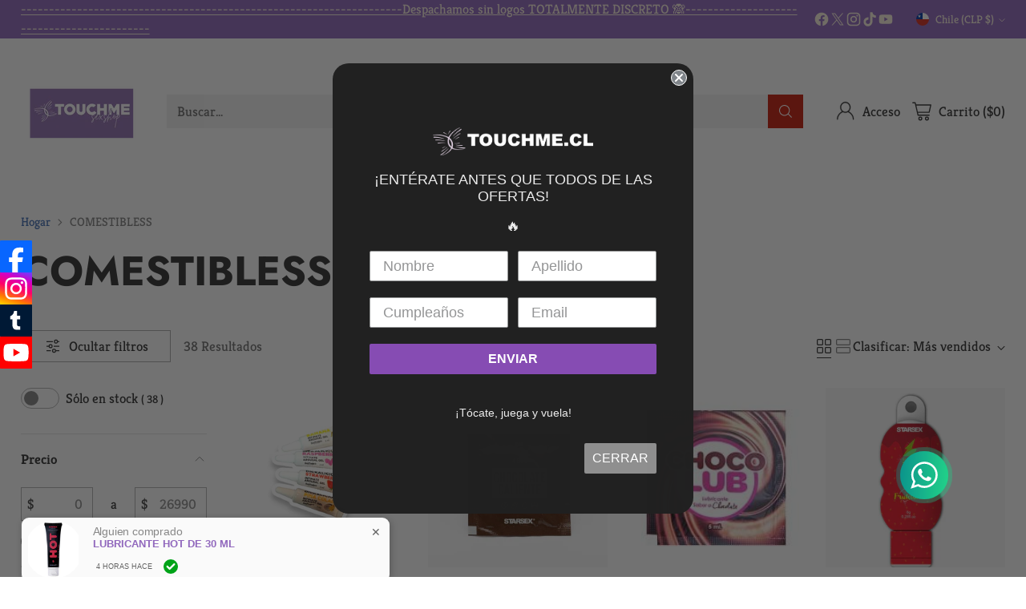

--- FILE ---
content_type: text/javascript
request_url: https://www.sexshoptouchme.cl/cdn/shop/t/89/assets/theme.min.js?v=32795964758032749101739471413
body_size: 47672
content:
function t(t,e){var n=Object.keys(t);if(Object.getOwnPropertySymbols){var i=Object.getOwnPropertySymbols(t);e&&(i=i.filter((function(e){return Object.getOwnPropertyDescriptor(t,e).enumerable}))),n.push.apply(n,i)}return n}function e(e){for(var n=1;n<arguments.length;n++){var i=null!=arguments[n]?arguments[n]:{};n%2?t(Object(i),!0).forEach((function(t){c(e,t,i[t])})):Object.getOwnPropertyDescriptors?Object.defineProperties(e,Object.getOwnPropertyDescriptors(i)):t(Object(i)).forEach((function(t){Object.defineProperty(e,t,Object.getOwnPropertyDescriptor(i,t))}))}return e}function n(){n=function(){return t};var t={},e=Object.prototype,i=e.hasOwnProperty,o=Object.defineProperty||function(t,e,n){t[e]=n.value},a="function"==typeof Symbol?Symbol:{},r=a.iterator||"@@iterator",c=a.asyncIterator||"@@asyncIterator",u=a.toStringTag||"@@toStringTag";function s(t,e,n){return Object.defineProperty(t,e,{value:n,enumerable:!0,configurable:!0,writable:!0}),t[e]}try{s({},"")}catch(t){s=function(t,e,n){return t[e]=n}}function l(t,e,n,i){var a=e&&e.prototype instanceof h?e:h,r=Object.create(a.prototype),c=new I(i||[]);return o(r,"_invoke",{value:E(t,n,c)}),r}function d(t,e,n){try{return{type:"normal",arg:t.call(e,n)}}catch(t){return{type:"throw",arg:t}}}t.wrap=l;var f={};function h(){}function p(){}function v(){}var m={};s(m,r,(function(){return this}));var g=Object.getPrototypeOf,y=g&&g(g(A([])));y&&y!==e&&i.call(y,r)&&(m=y);var b=v.prototype=h.prototype=Object.create(m);function w(t){["next","throw","return"].forEach((function(e){s(t,e,(function(t){return this._invoke(e,t)}))}))}function k(t,e){function n(o,a,r,c){var u=d(t[o],t,a);if("throw"!==u.type){var s=u.arg,l=s.value;return l&&"object"==typeof l&&i.call(l,"__await")?e.resolve(l.__await).then((function(t){n("next",t,r,c)}),(function(t){n("throw",t,r,c)})):e.resolve(l).then((function(t){s.value=t,r(s)}),(function(t){return n("throw",t,r,c)}))}c(u.arg)}var a;o(this,"_invoke",{value:function(t,i){function o(){return new e((function(e,o){n(t,i,e,o)}))}return a=a?a.then(o,o):o()}})}function E(t,e,n){var i="suspendedStart";return function(o,a){if("executing"===i)throw new Error("Generator is already running");if("completed"===i){if("throw"===o)throw a;return x()}for(n.method=o,n.arg=a;;){var r=n.delegate;if(r){var c=_(r,n);if(c){if(c===f)continue;return c}}if("next"===n.method)n.sent=n._sent=n.arg;else if("throw"===n.method){if("suspendedStart"===i)throw i="completed",n.arg;n.dispatchException(n.arg)}else"return"===n.method&&n.abrupt("return",n.arg);i="executing";var u=d(t,e,n);if("normal"===u.type){if(i=n.done?"completed":"suspendedYield",u.arg===f)continue;return{value:u.arg,done:n.done}}"throw"===u.type&&(i="completed",n.method="throw",n.arg=u.arg)}}}function _(t,e){var n=e.method,i=t.iterator[n];if(void 0===i)return e.delegate=null,"throw"===n&&t.iterator.return&&(e.method="return",e.arg=void 0,_(t,e),"throw"===e.method)||"return"!==n&&(e.method="throw",e.arg=new TypeError("The iterator does not provide a '"+n+"' method")),f;var o=d(i,t.iterator,e.arg);if("throw"===o.type)return e.method="throw",e.arg=o.arg,e.delegate=null,f;var a=o.arg;return a?a.done?(e[t.resultName]=a.value,e.next=t.nextLoc,"return"!==e.method&&(e.method="next",e.arg=void 0),e.delegate=null,f):a:(e.method="throw",e.arg=new TypeError("iterator result is not an object"),e.delegate=null,f)}function T(t){var e={tryLoc:t[0]};1 in t&&(e.catchLoc=t[1]),2 in t&&(e.finallyLoc=t[2],e.afterLoc=t[3]),this.tryEntries.push(e)}function S(t){var e=t.completion||{};e.type="normal",delete e.arg,t.completion=e}function I(t){this.tryEntries=[{tryLoc:"root"}],t.forEach(T,this),this.reset(!0)}function A(t){if(t){var e=t[r];if(e)return e.call(t);if("function"==typeof t.next)return t;if(!isNaN(t.length)){var n=-1,o=function e(){for(;++n<t.length;)if(i.call(t,n))return e.value=t[n],e.done=!1,e;return e.value=void 0,e.done=!0,e};return o.next=o}}return{next:x}}function x(){return{value:void 0,done:!0}}return p.prototype=v,o(b,"constructor",{value:v,configurable:!0}),o(v,"constructor",{value:p,configurable:!0}),p.displayName=s(v,u,"GeneratorFunction"),t.isGeneratorFunction=function(t){var e="function"==typeof t&&t.constructor;return!!e&&(e===p||"GeneratorFunction"===(e.displayName||e.name))},t.mark=function(t){return Object.setPrototypeOf?Object.setPrototypeOf(t,v):(t.__proto__=v,s(t,u,"GeneratorFunction")),t.prototype=Object.create(b),t},t.awrap=function(t){return{__await:t}},w(k.prototype),s(k.prototype,c,(function(){return this})),t.AsyncIterator=k,t.async=function(e,n,i,o,a){void 0===a&&(a=Promise);var r=new k(l(e,n,i,o),a);return t.isGeneratorFunction(n)?r:r.next().then((function(t){return t.done?t.value:r.next()}))},w(b),s(b,u,"Generator"),s(b,r,(function(){return this})),s(b,"toString",(function(){return"[object Generator]"})),t.keys=function(t){var e=Object(t),n=[];for(var i in e)n.push(i);return n.reverse(),function t(){for(;n.length;){var i=n.pop();if(i in e)return t.value=i,t.done=!1,t}return t.done=!0,t}},t.values=A,I.prototype={constructor:I,reset:function(t){if(this.prev=0,this.next=0,this.sent=this._sent=void 0,this.done=!1,this.delegate=null,this.method="next",this.arg=void 0,this.tryEntries.forEach(S),!t)for(var e in this)"t"===e.charAt(0)&&i.call(this,e)&&!isNaN(+e.slice(1))&&(this[e]=void 0)},stop:function(){this.done=!0;var t=this.tryEntries[0].completion;if("throw"===t.type)throw t.arg;return this.rval},dispatchException:function(t){if(this.done)throw t;var e=this;function n(n,i){return r.type="throw",r.arg=t,e.next=n,i&&(e.method="next",e.arg=void 0),!!i}for(var o=this.tryEntries.length-1;o>=0;--o){var a=this.tryEntries[o],r=a.completion;if("root"===a.tryLoc)return n("end");if(a.tryLoc<=this.prev){var c=i.call(a,"catchLoc"),u=i.call(a,"finallyLoc");if(c&&u){if(this.prev<a.catchLoc)return n(a.catchLoc,!0);if(this.prev<a.finallyLoc)return n(a.finallyLoc)}else if(c){if(this.prev<a.catchLoc)return n(a.catchLoc,!0)}else{if(!u)throw new Error("try statement without catch or finally");if(this.prev<a.finallyLoc)return n(a.finallyLoc)}}}},abrupt:function(t,e){for(var n=this.tryEntries.length-1;n>=0;--n){var o=this.tryEntries[n];if(o.tryLoc<=this.prev&&i.call(o,"finallyLoc")&&this.prev<o.finallyLoc){var a=o;break}}a&&("break"===t||"continue"===t)&&a.tryLoc<=e&&e<=a.finallyLoc&&(a=null);var r=a?a.completion:{};return r.type=t,r.arg=e,a?(this.method="next",this.next=a.finallyLoc,f):this.complete(r)},complete:function(t,e){if("throw"===t.type)throw t.arg;return"break"===t.type||"continue"===t.type?this.next=t.arg:"return"===t.type?(this.rval=this.arg=t.arg,this.method="return",this.next="end"):"normal"===t.type&&e&&(this.next=e),f},finish:function(t){for(var e=this.tryEntries.length-1;e>=0;--e){var n=this.tryEntries[e];if(n.finallyLoc===t)return this.complete(n.completion,n.afterLoc),S(n),f}},catch:function(t){for(var e=this.tryEntries.length-1;e>=0;--e){var n=this.tryEntries[e];if(n.tryLoc===t){var i=n.completion;if("throw"===i.type){var o=i.arg;S(n)}return o}}throw new Error("illegal catch attempt")},delegateYield:function(t,e,n){return this.delegate={iterator:A(t),resultName:e,nextLoc:n},"next"===this.method&&(this.arg=void 0),f}},t}function i(t){return i="function"==typeof Symbol&&"symbol"==typeof Symbol.iterator?function(t){return typeof t}:function(t){return t&&"function"==typeof Symbol&&t.constructor===Symbol&&t!==Symbol.prototype?"symbol":typeof t},i(t)}function o(t,e,n,i,o,a,r){try{var c=t[a](r),u=c.value}catch(t){return void n(t)}c.done?e(u):Promise.resolve(u).then(i,o)}function a(t){return function(){var e=this,n=arguments;return new Promise((function(i,a){var r=t.apply(e,n);function c(t){o(r,i,a,c,u,"next",t)}function u(t){o(r,i,a,c,u,"throw",t)}c(void 0)}))}}function r(t,e){for(var n=0;n<e.length;n++){var i=e[n];i.enumerable=i.enumerable||!1,i.configurable=!0,"value"in i&&(i.writable=!0),Object.defineProperty(t,f(i.key),i)}}function c(t,e,n){return(e=f(e))in t?Object.defineProperty(t,e,{value:n,enumerable:!0,configurable:!0,writable:!0}):t[e]=n,t}function u(t,e){return function(t){if(Array.isArray(t))return t}(t)||function(t,e){var n=null==t?null:"undefined"!=typeof Symbol&&t[Symbol.iterator]||t["@@iterator"];if(null!=n){var i,o,a,r,c=[],u=!0,s=!1;try{if(a=(n=n.call(t)).next,0===e){if(Object(n)!==n)return;u=!1}else for(;!(u=(i=a.call(n)).done)&&(c.push(i.value),c.length!==e);u=!0);}catch(t){s=!0,o=t}finally{try{if(!u&&null!=n.return&&(r=n.return(),Object(r)!==r))return}finally{if(s)throw o}}return c}}(t,e)||l(t,e)||function(){throw new TypeError("Invalid attempt to destructure non-iterable instance.\nIn order to be iterable, non-array objects must have a [Symbol.iterator]() method.")}()}function s(t){return function(t){if(Array.isArray(t))return d(t)}(t)||function(t){if("undefined"!=typeof Symbol&&null!=t[Symbol.iterator]||null!=t["@@iterator"])return Array.from(t)}(t)||l(t)||function(){throw new TypeError("Invalid attempt to spread non-iterable instance.\nIn order to be iterable, non-array objects must have a [Symbol.iterator]() method.")}()}function l(t,e){if(t){if("string"==typeof t)return d(t,e);var n=Object.prototype.toString.call(t).slice(8,-1);return"Object"===n&&t.constructor&&(n=t.constructor.name),"Map"===n||"Set"===n?Array.from(t):"Arguments"===n||/^(?:Ui|I)nt(?:8|16|32)(?:Clamped)?Array$/.test(n)?d(t,e):void 0}}function d(t,e){(null==e||e>t.length)&&(e=t.length);for(var n=0,i=new Array(e);n<e;n++)i[n]=t[n];return i}function f(t){var e=function(t,e){if("object"!=typeof t||null===t)return t;var n=t[Symbol.toPrimitive];if(void 0!==n){var i=n.call(t,e||"default");if("object"!=typeof i)return i;throw new TypeError("@@toPrimitive must return a primitive value.")}return("string"===e?String:Number)(t)}(t,"string");return"symbol"==typeof e?e:String(e)}var h="data-section-id";function p(t,e){this.container=function(t){if(!(t instanceof Element))throw new TypeError("Theme Sections: Attempted to load section. The section container provided is not a DOM element.");if(null===t.getAttribute(h))throw new Error("Theme Sections: The section container provided does not have an id assigned to the "+h+" attribute.");return t}(t),this.id=t.getAttribute(h),this.extensions=[],Object.assign(this,function(t){if(void 0!==t&&"object"!=typeof t||null===t)throw new TypeError("Theme Sections: The properties object provided is not a valid");return t}(e)),this.onLoad()}p.prototype={onLoad:Function.prototype,onUnload:Function.prototype,onSelect:Function.prototype,onDeselect:Function.prototype,onBlockSelect:Function.prototype,onBlockDeselect:Function.prototype,extend:function(t){this.extensions.push(t);var e=Object.assign({},t);delete e.init,Object.assign(this,e),"function"==typeof t.init&&t.init.apply(this)}},"function"!=typeof Object.assign&&Object.defineProperty(Object,"assign",{value:function(t){if(null==t)throw new TypeError("Cannot convert undefined or null to object");for(var e=Object(t),n=1;n<arguments.length;n++){var i=arguments[n];if(null!=i)for(var o in i)Object.prototype.hasOwnProperty.call(i,o)&&(e[o]=i[o])}return e},writable:!0,configurable:!0});var v="data-section-type",m="data-section-id";window.Shopify=window.Shopify||{},window.Shopify.theme=window.Shopify.theme||{},window.Shopify.theme.sections=window.Shopify.theme.sections||{};var g=window.Shopify.theme.sections.registered=window.Shopify.theme.sections.registered||{},y=window.Shopify.theme.sections.instances=window.Shopify.theme.sections.instances||[];function b(t,e){if("string"!=typeof t)throw new TypeError("Theme Sections: The first argument for .register must be a string that specifies the type of the section being registered");if(void 0!==g[t])throw new Error('Theme Sections: A section of type "'+t+'" has already been registered. You cannot register the same section type twice');function n(t){p.call(this,t,e)}return n.constructor=p,n.prototype=Object.create(p.prototype),n.prototype.type=t,g[t]=n}function w(t,e){t=_(t),void 0===e&&(e=document.querySelectorAll("["+v+"]")),e=T(e),t.forEach((function(t){var n=g[t];void 0!==n&&(e=e.filter((function(e){return!(k(e).length>0)&&(null!==e.getAttribute(v)&&(e.getAttribute(v)!==t||(y.push(new n(e)),!1)))})))}))}function k(t){var e=[];if(NodeList.prototype.isPrototypeOf(t)||Array.isArray(t))var n=t[0];if(t instanceof Element||n instanceof Element)T(t).forEach((function(t){e=e.concat(y.filter((function(e){return e.container===t})))}));else if("string"==typeof t||"string"==typeof n){_(t).forEach((function(t){e=e.concat(y.filter((function(e){return e.type===t})))}))}return e}function E(t){for(var e,n=0;n<y.length;n++)if(y[n].id===t){e=y[n];break}return e}function _(t){return"*"===t?t=Object.keys(g):"string"==typeof t?t=[t]:t.constructor===p?t=[t.prototype.type]:Array.isArray(t)&&t[0].constructor===p&&(t=t.map((function(t){return t.prototype.type}))),t=t.map((function(t){return t.toLowerCase()}))}function T(t){return NodeList.prototype.isPrototypeOf(t)&&t.length>0?t=Array.prototype.slice.call(t):NodeList.prototype.isPrototypeOf(t)&&0===t.length||null===t?t=[]:!Array.isArray(t)&&t instanceof Element&&(t=[t]),t}function S(t,e){return void 0===e&&(e=document),e.querySelector(t)}function I(t,e){return void 0===e&&(e=document),[].slice.call(e.querySelectorAll(t))}function A(t,e){return Array.isArray(t)?t.forEach(e):e(t)}function x(t){return function(e,n,i){return A(e,(function(e){return e[t+"EventListener"](n,i)}))}}function L(t,e,n){return x("add")(t,e,n),function(){return x("remove")(t,e,n)}}function C(t){return function(e){var n=arguments;return A(e,(function(e){var i;return(i=e.classList)[t].apply(i,[].slice.call(n,1))}))}}function q(t){C("add").apply(void 0,[t].concat([].slice.call(arguments,1)))}function P(t){C("remove").apply(void 0,[t].concat([].slice.call(arguments,1)))}function O(t){C("toggle").apply(void 0,[t].concat([].slice.call(arguments,1)))}function M(t,e){return t.classList.contains(e)}function B(t){return t&&t.__esModule&&Object.prototype.hasOwnProperty.call(t,"default")?t.default:t}window.Shopify.designMode&&(document.addEventListener("shopify:section:load",(function(t){var e,n=t.detail.sectionId;null!==(e=window.Shopify.visualPreviewMode?t.target.querySelector("[data-section-id]"):t.target.querySelector("["+m+'="'+n+'"]'))&&w(e.getAttribute(v),e)})),document.addEventListener("shopify:section:unload",(function(t){var e=t.detail.sectionId,n=t.target.querySelector("["+m+'="'+e+'"]');"object"==typeof k(n)[0]&&k(n).forEach((function(t){var e=y.map((function(t){return t.id})).indexOf(t.id);y.splice(e,1),t.onUnload()}))})),document.addEventListener("shopify:section:select",(function(t){var e=E(t.detail.sectionId);"object"==typeof e&&e.onSelect(t)})),document.addEventListener("shopify:section:deselect",(function(t){var e=E(t.detail.sectionId);"object"==typeof e&&e.onDeselect(t)})),document.addEventListener("shopify:block:select",(function(t){var e=E(t.detail.sectionId);"object"==typeof e&&e.onBlockSelect(t)})),document.addEventListener("shopify:block:deselect",(function(t){var e=E(t.detail.sectionId);"object"==typeof e&&e.onBlockDeselect(t)})));var H={exports:{}};H.exports=R,H.exports.isMobile=R,H.exports.default=R;var D=/(android|bb\d+|meego).+mobile|avantgo|bada\/|blackberry|blazer|compal|elaine|fennec|hiptop|iemobile|ip(hone|od)|iris|kindle|lge |maemo|midp|mmp|mobile.+firefox|netfront|opera m(ob|in)i|palm( os)?|phone|p(ixi|re)\/|plucker|pocket|psp|series[46]0|symbian|treo|up\.(browser|link)|vodafone|wap|windows (ce|phone)|xda|xiino/i,N=/(android|bb\d+|meego).+mobile|avantgo|bada\/|blackberry|blazer|compal|elaine|fennec|hiptop|iemobile|ip(hone|od)|iris|kindle|lge |maemo|midp|mmp|mobile.+firefox|netfront|opera m(ob|in)i|palm( os)?|phone|p(ixi|re)\/|plucker|pocket|psp|series[46]0|symbian|treo|up\.(browser|link)|vodafone|wap|windows (ce|phone)|xda|xiino|android|ipad|playbook|silk/i;function R(t){t||(t={});var e=t.ua;if(e||"undefined"==typeof navigator||(e=navigator.userAgent),e&&e.headers&&"string"==typeof e.headers["user-agent"]&&(e=e.headers["user-agent"]),"string"!=typeof e)return!1;var n=t.tablet?N.test(e):D.test(e);return!n&&t.tablet&&t.featureDetect&&navigator&&navigator.maxTouchPoints>1&&-1!==e.indexOf("Macintosh")&&-1!==e.indexOf("Safari")&&(n=!0),n}var F=H.exports,j={exports:{}};!function(t,e){function n(t){this.listenerMap=[{},{}],t&&this.root(t),this.handle=n.prototype.handle.bind(this),this._removedListeners=[]}function i(t,e){return t.toLowerCase()===e.tagName.toLowerCase()}function o(t,e){return this.rootElement===window?e===document||e===document.documentElement||e===window:this.rootElement===e}function a(t,e){return t===e.id}Object.defineProperty(e,"__esModule",{value:!0}),e.default=void 0,n.prototype.root=function(t){var e,n=this.listenerMap;if(this.rootElement){for(e in n[1])n[1].hasOwnProperty(e)&&this.rootElement.removeEventListener(e,this.handle,!0);for(e in n[0])n[0].hasOwnProperty(e)&&this.rootElement.removeEventListener(e,this.handle,!1)}if(!t||!t.addEventListener)return this.rootElement&&delete this.rootElement,this;for(e in this.rootElement=t,n[1])n[1].hasOwnProperty(e)&&this.rootElement.addEventListener(e,this.handle,!0);for(e in n[0])n[0].hasOwnProperty(e)&&this.rootElement.addEventListener(e,this.handle,!1);return this},n.prototype.captureForType=function(t){return-1!==["blur","error","focus","load","resize","scroll"].indexOf(t)},n.prototype.on=function(t,e,n,r){var c,u,s,l;if(!t)throw new TypeError("Invalid event type: "+t);if("function"==typeof e&&(r=n,n=e,e=null),void 0===r&&(r=this.captureForType(t)),"function"!=typeof n)throw new TypeError("Handler must be a type of Function");return c=this.rootElement,(u=this.listenerMap[r?1:0])[t]||(c&&c.addEventListener(t,this.handle,r),u[t]=[]),e?/^[a-z]+$/i.test(e)?(l=e,s=i):/^#[a-z0-9\-_]+$/i.test(e)?(l=e.slice(1),s=a):(l=e,s=Element.prototype.matches):(l=null,s=o.bind(this)),u[t].push({selector:e,handler:n,matcher:s,matcherParam:l}),this},n.prototype.off=function(t,e,n,i){var o,a,r,c,u;if("function"==typeof e&&(i=n,n=e,e=null),void 0===i)return this.off(t,e,n,!0),this.off(t,e,n,!1),this;if(r=this.listenerMap[i?1:0],!t){for(u in r)r.hasOwnProperty(u)&&this.off(u,e,n);return this}if(!(c=r[t])||!c.length)return this;for(o=c.length-1;o>=0;o--)a=c[o],e&&e!==a.selector||n&&n!==a.handler||(this._removedListeners.push(a),c.splice(o,1));return c.length||(delete r[t],this.rootElement&&this.rootElement.removeEventListener(t,this.handle,i)),this},n.prototype.handle=function(t){var e,n,i,o,a,r=t.type,c=[],u="ftLabsDelegateIgnore";if(!0!==t[u]){switch(3===(a=t.target).nodeType&&(a=a.parentNode),a.correspondingUseElement&&(a=a.correspondingUseElement),i=this.rootElement,t.eventPhase||(t.target!==t.currentTarget?3:2)){case 1:c=this.listenerMap[1][r];break;case 2:this.listenerMap[0]&&this.listenerMap[0][r]&&(c=c.concat(this.listenerMap[0][r])),this.listenerMap[1]&&this.listenerMap[1][r]&&(c=c.concat(this.listenerMap[1][r]));break;case 3:c=this.listenerMap[0][r]}var s,l=[];for(n=c.length;a&&n;){for(e=0;e<n&&(o=c[e]);e++)a.tagName&&["button","input","select","textarea"].indexOf(a.tagName.toLowerCase())>-1&&a.hasAttribute("disabled")?l=[]:o.matcher.call(a,o.matcherParam,a)&&l.push([t,a,o]);if(a===i)break;if(n=c.length,(a=a.parentElement||a.parentNode)instanceof HTMLDocument)break}for(e=0;e<l.length;e++)if(!(this._removedListeners.indexOf(l[e][2])>-1)&&!1===this.fire.apply(this,l[e])){l[e][0][u]=!0,l[e][0].preventDefault(),s=!1;break}return s}},n.prototype.fire=function(t,e,n){return n.handler.call(e,t,e)},n.prototype.destroy=function(){this.off(),this.root()};var r=n;e.default=r,t.exports=e.default}(j,j.exports);var U=B(j.exports),V=["input","select","textarea","a[href]","button","[tabindex]:not(slot)","audio[controls]","video[controls]",'[contenteditable]:not([contenteditable="false"])',"details>summary:first-of-type","details"],W=V.join(","),G="undefined"==typeof Element,Q=G?function(){}:Element.prototype.matches||Element.prototype.msMatchesSelector||Element.prototype.webkitMatchesSelector,z=!G&&Element.prototype.getRootNode?function(t){return t.getRootNode()}:function(t){return t.ownerDocument},$=function(t,e,n){var i=Array.prototype.slice.apply(t.querySelectorAll(W));return e&&Q.call(t,W)&&i.unshift(t),i=i.filter(n)},Y=function t(e,n,i){for(var o=[],a=Array.from(e);a.length;){var r=a.shift();if("SLOT"===r.tagName){var c=r.assignedElements(),u=t(c.length?c:r.children,!0,i);i.flatten?o.push.apply(o,u):o.push({scope:r,candidates:u})}else{Q.call(r,W)&&i.filter(r)&&(n||!e.includes(r))&&o.push(r);var s=r.shadowRoot||"function"==typeof i.getShadowRoot&&i.getShadowRoot(r),l=!i.shadowRootFilter||i.shadowRootFilter(r);if(s&&l){var d=t(!0===s?r.children:s.children,!0,i);i.flatten?o.push.apply(o,d):o.push({scope:r,candidates:d})}else a.unshift.apply(a,r.children)}}return o},J=function(t,e){return t.tabIndex<0&&(e||/^(AUDIO|VIDEO|DETAILS)$/.test(t.tagName)||t.isContentEditable)&&isNaN(parseInt(t.getAttribute("tabindex"),10))?0:t.tabIndex},X=function(t,e){return t.tabIndex===e.tabIndex?t.documentOrder-e.documentOrder:t.tabIndex-e.tabIndex},K=function(t){return"INPUT"===t.tagName},Z=function(t){return function(t){return K(t)&&"radio"===t.type}(t)&&!function(t){if(!t.name)return!0;var e,n=t.form||z(t),i=function(t){return n.querySelectorAll('input[type="radio"][name="'+t+'"]')};if("undefined"!=typeof window&&void 0!==window.CSS&&"function"==typeof window.CSS.escape)e=i(window.CSS.escape(t.name));else try{e=i(t.name)}catch(t){return console.error("Looks like you have a radio button with a name attribute containing invalid CSS selector characters and need the CSS.escape polyfill: %s",t.message),!1}var o=function(t,e){for(var n=0;n<t.length;n++)if(t[n].checked&&t[n].form===e)return t[n]}(e,t.form);return!o||o===t}(t)},tt=function(t){var e=t.getBoundingClientRect(),n=e.width,i=e.height;return 0===n&&0===i},et=function(t,e){return!(e.disabled||function(t){return K(t)&&"hidden"===t.type}(e)||function(t,e){var n=e.displayCheck,i=e.getShadowRoot;if("hidden"===getComputedStyle(t).visibility)return!0;var o=Q.call(t,"details>summary:first-of-type")?t.parentElement:t;if(Q.call(o,"details:not([open]) *"))return!0;var a=z(t).host,r=(null==a?void 0:a.ownerDocument.contains(a))||t.ownerDocument.contains(t);if(n&&"full"!==n){if("non-zero-area"===n)return tt(t)}else{if("function"==typeof i){for(var c=t;t;){var u=t.parentElement,s=z(t);if(u&&!u.shadowRoot&&!0===i(u))return tt(t);t=t.assignedSlot?t.assignedSlot:u||s===t.ownerDocument?u:s.host}t=c}if(r)return!t.getClientRects().length}return!1}(e,t)||function(t){return"DETAILS"===t.tagName&&Array.prototype.slice.apply(t.children).some((function(t){return"SUMMARY"===t.tagName}))}(e)||function(t){if(/^(INPUT|BUTTON|SELECT|TEXTAREA)$/.test(t.tagName))for(var e=t.parentElement;e;){if("FIELDSET"===e.tagName&&e.disabled){for(var n=0;n<e.children.length;n++){var i=e.children.item(n);if("LEGEND"===i.tagName)return!!Q.call(e,"fieldset[disabled] *")||!i.contains(t)}return!0}e=e.parentElement}return!1}(e))},nt=function(t,e){return!(Z(e)||J(e)<0||!et(t,e))},it=function(t){var e=parseInt(t.getAttribute("tabindex"),10);return!!(isNaN(e)||e>=0)},ot=function t(e){var n=[],i=[];return e.forEach((function(e,o){var a=!!e.scope,r=a?e.scope:e,c=J(r,a),u=a?t(e.candidates):r;0===c?a?n.push.apply(n,u):n.push(r):i.push({documentOrder:o,tabIndex:c,item:e,isScope:a,content:u})})),i.sort(X).reduce((function(t,e){return e.isScope?t.push.apply(t,e.content):t.push(e.content),t}),[]).concat(n)},at=function(t,e){var n;return n=(e=e||{}).getShadowRoot?Y([t],e.includeContainer,{filter:nt.bind(null,e),flatten:!1,getShadowRoot:e.getShadowRoot,shadowRootFilter:it}):$(t,e.includeContainer,nt.bind(null,e)),ot(n)},rt=function(t,e){if(e=e||{},!t)throw new Error("No node provided");return!1!==Q.call(t,W)&&nt(e,t)},ct=V.concat("iframe").join(","),ut=function(t,e){if(e=e||{},!t)throw new Error("No node provided");return!1!==Q.call(t,ct)&&et(e,t)};
/*!
* focus-trap 6.9.4
* @license MIT, https://github.com/focus-trap/focus-trap/blob/master/LICENSE
*/
function st(t,e){var n=Object.keys(t);if(Object.getOwnPropertySymbols){var i=Object.getOwnPropertySymbols(t);e&&(i=i.filter((function(e){return Object.getOwnPropertyDescriptor(t,e).enumerable}))),n.push.apply(n,i)}return n}function lt(t){for(var e=1;e<arguments.length;e++){var n=null!=arguments[e]?arguments[e]:{};e%2?st(Object(n),!0).forEach((function(e){dt(t,e,n[e])})):Object.getOwnPropertyDescriptors?Object.defineProperties(t,Object.getOwnPropertyDescriptors(n)):st(Object(n)).forEach((function(e){Object.defineProperty(t,e,Object.getOwnPropertyDescriptor(n,e))}))}return t}function dt(t,e,n){return e in t?Object.defineProperty(t,e,{value:n,enumerable:!0,configurable:!0,writable:!0}):t[e]=n,t}var ft,ht=(ft=[],{activateTrap:function(t){if(ft.length>0){var e=ft[ft.length-1];e!==t&&e.pause()}var n=ft.indexOf(t);-1===n||ft.splice(n,1),ft.push(t)},deactivateTrap:function(t){var e=ft.indexOf(t);-1!==e&&ft.splice(e,1),ft.length>0&&ft[ft.length-1].unpause()}}),pt=function(t){return setTimeout(t,0)},vt=function(t,e){var n=-1;return t.every((function(t,i){return!e(t)||(n=i,!1)})),n},mt=function(t){for(var e=arguments.length,n=new Array(e>1?e-1:0),i=1;i<e;i++)n[i-1]=arguments[i];return"function"==typeof t?t.apply(void 0,n):t},gt=function(t){return t.target.shadowRoot&&"function"==typeof t.composedPath?t.composedPath()[0]:t.target},yt=function(t,e){var n,i=(null==e?void 0:e.document)||document,o=lt({returnFocusOnDeactivate:!0,escapeDeactivates:!0,delayInitialFocus:!0},e),a={containers:[],containerGroups:[],tabbableGroups:[],nodeFocusedBeforeActivation:null,mostRecentlyFocusedNode:null,active:!1,paused:!1,delayInitialFocusTimer:void 0},r=function(t,e,n){return t&&void 0!==t[e]?t[e]:o[n||e]},c=function(t){return a.containerGroups.findIndex((function(e){var n=e.container,i=e.tabbableNodes;return n.contains(t)||i.find((function(e){return e===t}))}))},u=function(t){var e=o[t];if("function"==typeof e){for(var n=arguments.length,a=new Array(n>1?n-1:0),r=1;r<n;r++)a[r-1]=arguments[r];e=e.apply(void 0,a)}if(!0===e&&(e=void 0),!e){if(void 0===e||!1===e)return e;throw new Error("`".concat(t,"` was specified but was not a node, or did not return a node"))}var c=e;if("string"==typeof e&&!(c=i.querySelector(e)))throw new Error("`".concat(t,"` as selector refers to no known node"));return c},s=function(){var t=u("initialFocus");if(!1===t)return!1;if(void 0===t)if(c(i.activeElement)>=0)t=i.activeElement;else{var e=a.tabbableGroups[0];t=e&&e.firstTabbableNode||u("fallbackFocus")}if(!t)throw new Error("Your focus-trap needs to have at least one focusable element");return t},l=function(){if(a.containerGroups=a.containers.map((function(t){var e=at(t,o.tabbableOptions),n=function(t,e){return(e=e||{}).getShadowRoot?Y([t],e.includeContainer,{filter:et.bind(null,e),flatten:!0,getShadowRoot:e.getShadowRoot}):$(t,e.includeContainer,et.bind(null,e))}(t,o.tabbableOptions);return{container:t,tabbableNodes:e,focusableNodes:n,firstTabbableNode:e.length>0?e[0]:null,lastTabbableNode:e.length>0?e[e.length-1]:null,nextTabbableNode:function(t){var e=!(arguments.length>1&&void 0!==arguments[1])||arguments[1],i=n.findIndex((function(e){return e===t}));if(!(i<0))return e?n.slice(i+1).find((function(t){return rt(t,o.tabbableOptions)})):n.slice(0,i).reverse().find((function(t){return rt(t,o.tabbableOptions)}))}}})),a.tabbableGroups=a.containerGroups.filter((function(t){return t.tabbableNodes.length>0})),a.tabbableGroups.length<=0&&!u("fallbackFocus"))throw new Error("Your focus-trap must have at least one container with at least one tabbable node in it at all times")},d=function t(e){!1!==e&&e!==i.activeElement&&(e&&e.focus?(e.focus({preventScroll:!!o.preventScroll}),a.mostRecentlyFocusedNode=e,function(t){return t.tagName&&"input"===t.tagName.toLowerCase()&&"function"==typeof t.select}(e)&&e.select()):t(s()))},f=function(t){var e=u("setReturnFocus",t);return e||!1!==e&&t},h=function(t){var e=gt(t);c(e)>=0||(mt(o.clickOutsideDeactivates,t)?n.deactivate({returnFocus:o.returnFocusOnDeactivate&&!ut(e,o.tabbableOptions)}):mt(o.allowOutsideClick,t)||t.preventDefault())},p=function(t){var e=gt(t),n=c(e)>=0;n||e instanceof Document?n&&(a.mostRecentlyFocusedNode=e):(t.stopImmediatePropagation(),d(a.mostRecentlyFocusedNode||s()))},v=function(t){if(function(t){return"Escape"===t.key||"Esc"===t.key||27===t.keyCode}(t)&&!1!==mt(o.escapeDeactivates,t))return t.preventDefault(),void n.deactivate();(function(t){return"Tab"===t.key||9===t.keyCode})(t)&&function(t){var e=gt(t);l();var n=null;if(a.tabbableGroups.length>0){var i=c(e),r=i>=0?a.containerGroups[i]:void 0;if(i<0)n=t.shiftKey?a.tabbableGroups[a.tabbableGroups.length-1].lastTabbableNode:a.tabbableGroups[0].firstTabbableNode;else if(t.shiftKey){var s=vt(a.tabbableGroups,(function(t){var n=t.firstTabbableNode;return e===n}));if(s<0&&(r.container===e||ut(e,o.tabbableOptions)&&!rt(e,o.tabbableOptions)&&!r.nextTabbableNode(e,!1))&&(s=i),s>=0){var f=0===s?a.tabbableGroups.length-1:s-1;n=a.tabbableGroups[f].lastTabbableNode}}else{var h=vt(a.tabbableGroups,(function(t){var n=t.lastTabbableNode;return e===n}));if(h<0&&(r.container===e||ut(e,o.tabbableOptions)&&!rt(e,o.tabbableOptions)&&!r.nextTabbableNode(e))&&(h=i),h>=0){var p=h===a.tabbableGroups.length-1?0:h+1;n=a.tabbableGroups[p].firstTabbableNode}}}else n=u("fallbackFocus");n&&(t.preventDefault(),d(n))}(t)},m=function(t){var e=gt(t);c(e)>=0||mt(o.clickOutsideDeactivates,t)||mt(o.allowOutsideClick,t)||(t.preventDefault(),t.stopImmediatePropagation())},g=function(){if(a.active)return ht.activateTrap(n),a.delayInitialFocusTimer=o.delayInitialFocus?pt((function(){d(s())})):d(s()),i.addEventListener("focusin",p,!0),i.addEventListener("mousedown",h,{capture:!0,passive:!1}),i.addEventListener("touchstart",h,{capture:!0,passive:!1}),i.addEventListener("click",m,{capture:!0,passive:!1}),i.addEventListener("keydown",v,{capture:!0,passive:!1}),n},y=function(){if(a.active)return i.removeEventListener("focusin",p,!0),i.removeEventListener("mousedown",h,!0),i.removeEventListener("touchstart",h,!0),i.removeEventListener("click",m,!0),i.removeEventListener("keydown",v,!0),n};return(n={get active(){return a.active},get paused(){return a.paused},activate:function(t){if(a.active)return this;var e=r(t,"onActivate"),n=r(t,"onPostActivate"),o=r(t,"checkCanFocusTrap");o||l(),a.active=!0,a.paused=!1,a.nodeFocusedBeforeActivation=i.activeElement,e&&e();var c=function(){o&&l(),g(),n&&n()};return o?(o(a.containers.concat()).then(c,c),this):(c(),this)},deactivate:function(t){if(!a.active)return this;var e=lt({onDeactivate:o.onDeactivate,onPostDeactivate:o.onPostDeactivate,checkCanReturnFocus:o.checkCanReturnFocus},t);clearTimeout(a.delayInitialFocusTimer),a.delayInitialFocusTimer=void 0,y(),a.active=!1,a.paused=!1,ht.deactivateTrap(n);var i=r(e,"onDeactivate"),c=r(e,"onPostDeactivate"),u=r(e,"checkCanReturnFocus"),s=r(e,"returnFocus","returnFocusOnDeactivate");i&&i();var l=function(){pt((function(){s&&d(f(a.nodeFocusedBeforeActivation)),c&&c()}))};return s&&u?(u(f(a.nodeFocusedBeforeActivation)).then(l,l),this):(l(),this)},pause:function(){return a.paused||!a.active||(a.paused=!0,y()),this},unpause:function(){return a.paused&&a.active?(a.paused=!1,l(),g(),this):this},updateContainerElements:function(t){var e=[].concat(t).filter(Boolean);return a.containers=e.map((function(t){return"string"==typeof t?i.querySelector(t):t})),a.active&&l(),this}}).updateContainerElements(t),n};var bt=!1;if("undefined"!=typeof window){var wt={get passive(){bt=!0}};window.addEventListener("testPassive",null,wt),window.removeEventListener("testPassive",null,wt)}var kt="undefined"!=typeof window&&window.navigator&&window.navigator.platform&&(/iP(ad|hone|od)/.test(window.navigator.platform)||"MacIntel"===window.navigator.platform&&window.navigator.maxTouchPoints>1),Et=[],_t=!1,Tt=-1,St=void 0,It=void 0,At=function(t){return Et.some((function(e){return!(!e.options.allowTouchMove||!e.options.allowTouchMove(t))}))},xt=function(t){var e=t||window.event;return!!At(e.target)||(e.touches.length>1||(e.preventDefault&&e.preventDefault(),!1))},Lt=function(t,e){if(t){if(!Et.some((function(e){return e.targetElement===t}))){var n={targetElement:t,options:e||{}};Et=[].concat(function(t){if(Array.isArray(t)){for(var e=0,n=Array(t.length);e<t.length;e++)n[e]=t[e];return n}return Array.from(t)}(Et),[n]),kt?(t.ontouchstart=function(t){1===t.targetTouches.length&&(Tt=t.targetTouches[0].clientY)},t.ontouchmove=function(e){1===e.targetTouches.length&&function(t,e){var n=t.targetTouches[0].clientY-Tt;!At(t.target)&&(e&&0===e.scrollTop&&n>0||function(t){return!!t&&t.scrollHeight-t.scrollTop<=t.clientHeight}(e)&&n<0?xt(t):t.stopPropagation())}(e,t)},_t||(document.addEventListener("touchmove",xt,bt?{passive:!1}:void 0),_t=!0)):function(t){if(void 0===It){var e=!!t&&!0===t.reserveScrollBarGap,n=window.innerWidth-document.documentElement.clientWidth;e&&n>0&&(It=document.body.style.paddingRight,document.body.style.paddingRight=n+"px")}void 0===St&&(St=document.body.style.overflow,document.body.style.overflow="hidden")}(e)}}else console.error("disableBodyScroll unsuccessful - targetElement must be provided when calling disableBodyScroll on IOS devices.")},Ct=function(t){t?(Et=Et.filter((function(e){return e.targetElement!==t})),kt?(t.ontouchstart=null,t.ontouchmove=null,_t&&0===Et.length&&(document.removeEventListener("touchmove",xt,bt?{passive:!1}:void 0),_t=!1)):Et.length||(void 0!==It&&(document.body.style.paddingRight=It,It=void 0),void 0!==St&&(document.body.style.overflow=St,St=void 0))):console.error("enableBodyScroll unsuccessful - targetElement must be provided when calling enableBodyScroll on IOS devices.")},qt=function(t){if("object"!=typeof(e=t)||Array.isArray(e))throw"state should be an object";var e},Pt=function(t,e,n,i){return(o=t,o.reduce((function(t,e,n){return t.indexOf(e)>-1?t:t.concat(e)}),[])).reduce((function(t,n){return t.concat(e[n]||[])}),[]).map((function(t){return t(n,i)}));var o},Ot=function(t){void 0===t&&(t={});var e={};return{getState:function(){return Object.assign({},t)},hydrate:function(n){return qt(n),Object.assign(t,n),function(){var i=["*"].concat(Object.keys(n));Pt(i,e,t)}},on:function(t,n){return(t=[].concat(t)).map((function(t){return e[t]=(e[t]||[]).concat(n)})),function(){return t.map((function(t){return e[t].splice(e[t].indexOf(n),1)}))}},emit:function(n,i,o){var a=("*"===n?[]:["*"]).concat(n);(i="function"==typeof i?i(t):i)&&(qt(i),Object.assign(t,i),a=a.concat(Object.keys(i))),Pt(a,e,t,o)}}}(),Mt=Ot.on,Bt=Ot.emit,Ht=Ot.hydrate;function Dt(){(arguments.length>0&&void 0!==arguments[0]?arguments[0]:[]).forEach((function(t){var e=document.createElement("div");e.classList.add("rte__iframe"),t.parentNode.insertBefore(e,t),e.appendChild(t),t.src=t.src}))}function Nt(){(arguments.length>0&&void 0!==arguments[0]?arguments[0]:[]).forEach((function(t){var e=document.createElement("div");e.classList.add("rte__table-wrapper"),e.tabIndex=0,t.parentNode.insertBefore(e,t),e.appendChild(t)}))}function Rt(){var t="test";try{return localStorage.setItem(t,t),localStorage.getItem(t)!==t?!1:(localStorage.removeItem(t),!0)}catch(t){return!1}}var Ft="fluco_";function jt(t){return Rt()?JSON.parse(localStorage.getItem(Ft+t)):null}function Ut(t,e){return Rt()?(localStorage.setItem(Ft+t,e),!0):null}var Vt=function(t){var e=arguments.length>1&&void 0!==arguments[1]?arguments[1]:{},n=new CustomEvent(t,e?{detail:e}:null);document.dispatchEvent(n)},Wt=window.theme.routes.cart||{},Gt={base:"".concat(Wt.base||"/cart",".js"),add:"".concat(Wt.add||"/cart/add",".js"),change:"".concat(Wt.change||"/cart/change",".js"),clear:"".concat(Wt.clear||"/cart/clear",".js"),update:"".concat(Wt.update||"/cart/update",".js")},Qt=window.theme.strings.cart;function zt(t){var e=jt("cart_order")||[];return e.length?(t.sorted=s(t.items).sort((function(t,n){return e.indexOf(t.variant_id)-e.indexOf(n.variant_id)})),t):(t.sorted=t.items,t)}function $t(t,e){if(t){var n=e.filter((function(e){return e.product_id===t.product_id})).map((function(t){return t.quantity})).reduce((function(t,e){return t+e}),0);Bt("theme-internal:update-product-item-counts",{id:t.product_id,quantity:n})}}function Yt(t,e,n){if(t||n){t&&(n=t.variant_id);var i=e.filter((function(t){return t.variant_id===n})).map((function(t){return t.quantity})).reduce((function(t,e){return t+e}),0);Bt("theme-internal:update-quantity-selector-counts",{id:n,quantity:i})}}function Jt(){return fetch(Gt.base,{method:"GET",credentials:"include"}).then((function(t){return t.json()})).then((function(t){return zt(t)}))}function Xt(t,e,n){throw Vt("cart:error",{errorMessage:t.message}),"changeItem"===e&&(Bt("quick-cart:error",null,{key:n,errorMessage:Qt.quantityError}),Bt("cart:error",null,{key:n,errorMessage:Qt.quantityError})),Bt("quick-add:error",null,{id:n,errorMessage:Qt.quantityError}),t}function Kt(t){var e=[];return Array.prototype.slice.call(t.elements).forEach((function(t){!t.name||t.disabled||["file","reset","submit","button"].indexOf(t.type)>-1||("select-multiple"!==t.type?["checkbox","radio"].indexOf(t.type)>-1&&!t.checked||e.push("".concat(encodeURIComponent(t.name),"=").concat(encodeURIComponent(t.value))):Array.prototype.slice.call(t.options).forEach((function(n){n.selected&&e.push("".concat(encodeURIComponent(t.name),"=").concat(encodeURIComponent(n.value)))})))})),e.join("&")}var Zt={addItem:function(t){return Bt("cart:updating"),fetch(Gt.add,{method:"POST",credentials:"include",headers:{"Content-Type":"application/x-www-form-urlencoded","X-Requested-With":"XMLHttpRequest"},body:Kt(t)}).then((function(t){return t.json()})).then((function(t){"422"==t.status&&Xt({code:422,message:t.description},"addItem",null);return Jt().then((function(e){var n=jt("cart_order")||[],i=[t.variant_id].concat(s(n.filter((function(e){return e!==t.variant_id}))));return Ut("cart_order",JSON.stringify(i)),Bt("cart:updated",{cart:zt(e)}),Bt(["quick-cart:updated","quick-view:close","quick-add:close"]),Vt("cart:updated",{cart:zt(e)}),$t(t,e.items),Yt(t,e.items),{item:t,cart:zt(e)}}))}))},get:Jt,updateItem:function(t,e){return Jt().then((function(n){n.items.forEach((function(n,i){if(n.key===t||n.id===parseInt(t,10))return function(t,e,n,i){return fetch(Gt.change,{method:"POST",credentials:"include",headers:{"Content-Type":"application/json"},body:JSON.stringify({line:t,quantity:n})}).then((function(t){if("422"!=t.status)return t.json();Xt({code:422,message:Qt.quantityError},"changeItem",e)})).then((function(t){var n=t.items.find((function(t){return t.key===e}))||t.items.find((function(t){return t.variant_id===parseInt(e,10)}));return Bt("cart:updated",{cart:t}),Bt("quick-cart:updated"),i&&((n=i).quantity=0),n&&!n.product_has_only_default_variant&&Bt("theme-internal:update-product-item-modal-counts",{variantId:n.variant_id,variantQuantity:n.quantity}),$t(n,t.items),Yt(n,t.items),zt(t)}))}(i+1,t,e,0===e&&n)}))}))},addItemById:function(t,e){Bt("cart:updating");var n={items:[{id:t,quantity:e}]};return fetch(Gt.add,{method:"POST",credentials:"include",headers:{"Content-Type":"application/json"},body:JSON.stringify(n)}).then((function(t){return t.json()})).then((function(e){"422"==e.status&&Xt({code:422,message:e.description},"addItemById",t);return Jt().then((function(n){var i=n.items.find((function(e){return e.id===parseInt(t,10)}));return Bt("quick-cart:updated"),Bt("cart:updated",{cart:n}),i&&!i.product_has_only_default_variant&&Bt("theme-internal:update-product-item-modal-counts",{variantId:i.variant_id,variantQuantity:i.quantity}),$t(i,n.items),Yt(i,n.items),{res:e,cart:n}}))}))},updateQuantitySelectorCounts:Yt};var te=function(t){return function(t,e){"string"==typeof t&&(t=t.replace(".",""));let n="";const i=/\{\{\s*(\w+)\s*\}\}/,o=e||"${{amount}}";function a(t,e=2,n=",",i="."){if(isNaN(t)||null==t)return 0;const o=(t=(t/100).toFixed(e)).split(".");return o[0].replace(/(\d)(?=(\d\d\d)+(?!\d))/g,`$1${n}`)+(o[1]?i+o[1]:"")}switch(o.match(i)[1]){case"amount":n=a(t,2);break;case"amount_no_decimals":n=a(t,0);break;case"amount_with_comma_separator":n=a(t,2,".",",");break;case"amount_no_decimals_with_comma_separator":n=a(t,0,".",",")}return o.replace(i,n)}(t,window.theme.moneyFormat||"${{amount}}")},ee={cartQuantityCountDisplay:function(t){return'.quantity-in-cart-display[data-id="'.concat(t,'"]')},filtersHeading:"[data-filter-expand]",filterReset:"[data-filter-reset]",filterValues:"[data-filter-values]",filterValue:"[data-filter-value]",filterValueInput:"[data-filter-value-input]",item:"[data-input-item]",itemError:".quick-add__item-error",itemProperties:"[data-item-properties]",quickAddWrapper:".product-item__quick-add-wrapper",modalContent:".modal__content",modalContentInner:".quick-add-modal__content",modalFooter:".quick-add-modal__footer",productQuantityInput:"[data-product-quantity-input]",quantityInput:"[data-quantity-input]",quantityAdd:"[data-add-quantity]",quantitySubtract:"[data-subtract-quantity]",quantityWrapper:".quantity-input",variantRow:"[data-item-type='variant']",variantRowById:function(t){return"[data-item-type='variant'][data-variant-id='".concat(t,"']")},removeItem:"[data-remove-item]",variant:"[data-item-type='variant']",elsWithDataQuantityInCart:"[data-quantity-in-cart]",iconStyleProductItemQuantity:'[data-quick-add-style="icon"] .quantity-input-wrapper--product-item-quick-add'},ne={active:"active",hidden:"visually-hidden",updatingQuantity:"pending-quantity-update",iconStyleProductItemQuantityPendingCollapse:"pending-collapse",noQuantity:"no-quantity-in-cart"};function ie(t){var e=new U(t);e.on("click",ee.quantitySubtract,(function(t,e){var n=oe(e),i=n.variantId,o=n.qty-1;Zt.updateItem(i,o)})),e.on("click",ee.quantityAdd,(function(t,e){var n=oe(e).variantId;Zt.addItemById(n,1)})),e.on("change",ee.quantityInput,(function(t,e){var n=oe(e).variantId;Zt.updateItem(n,parseInt(e.value,10)),q(e.closest(ee.quantityWrapper),ne.updatingQuantity)})),e.on("click",ee.removeItem,(function(t,e){var n=oe(e),i=n.variantId;n.qty>0&&(Zt.updateItem(i,0),q(e.closest(ee.quantityWrapper),ne.updatingQuantity))})),e.on("click",[ee.quantitySubtract,ee.quantityAdd],(function(t,e){q(e.closest(ee.quantityWrapper),ne.updatingQuantity)}));var n=[Mt("quick-add:error",(function(e,n){var i=n.id,o=n.errorMessage,a=t.closest(ee.item);a.dataset.variantId===i&&(console.log(o),function(t){var e=S(ee.quantityWrapper,t),n=S("input",e),i=e.closest(ee.elsWithDataQuantityInCart).dataset.quantityInCart;n.value=i,P(e,ne.updatingQuantity)}(a))}))];return{unload:function(){n.forEach((function(t){return t()})),e.off()}}}function oe(t){var e=t.closest(ee.item),n=e.dataset;return{item:e,id:n.id,variantId:n.variantId,qty:parseInt(S(ee.quantityInput,e).value)}}function ae(t,e){var n=t.dataset.id;I(ee.cartQuantityCountDisplay(n),t).forEach((function(t){t.textContent=e}))}function re(t,e){(t.dataset.quantityInCart=e,I(ee.elsWithDataQuantityInCart,t).forEach((function(t){t.dataset.quantityInCart=e})),P(I(ee.quantityWrapper,t),ne.updatingQuantity),I(ee.productQuantityInput,t).forEach((function(t){t.value=e})),0===e)&&P(S(ee.quickAddWrapper,t),ne.active);ae(t,e)}var ce="active",ue="[data-modal-close]",se=".modal__wash",le=".modal__content",de=".modal__inner",fe=".product-item__quick-add-wrapper";function he(t){var e=getComputedStyle(document.documentElement).getPropertyValue("--media-".concat(t));return e||(console.warn("Invalid querySize passed to getMediaQuery"),!1)}var pe=function(t){var e=arguments.length>1&&void 0!==arguments[1]&&arguments[1],n=window.matchMedia(he("above-720")).matches?200:100,i=0;e||(i=Math.min(n/t.offsetHeight,.5));var o=new IntersectionObserver((function(e){u(e,1)[0].isIntersecting&&(q(t,"is-visible"),o.disconnect())}),{threshold:i});return o.observe(t),{destroy:function(){null==o||o.disconnect()}}},ve=function(t,e){var n=arguments.length>2&&void 0!==arguments[2]?arguments[2]:0;return e.forEach((function(e){I(e,t).forEach((function(t){t.style.setProperty("--delay-offset-multiplier",n),n++}))})),n},me=function(t){return M(t,"animation")&&!M(document.documentElement,"prefers-reduced-motion")},ge=".animation--container-header > *",ye=".animation--container-footer > *",be=".animation--container > *",we=".animation--item",ke=function(t,e){ve(t,[ge,be,we,ye],e||0);var n=pe(t);return{destroy:function(){null==n||n.destroy()}}},Ee=".animation--container.animation--order-1 > *",_e=".animation--container.animation--order-2 > *",Te=".animation--item.animation--order-1",Se=".animation--item.animation--order-2",Ie=".animation--item:not(.animation--order-1, .animation--order-2)",Ae=".animation--image",xe=".animation--image-overlay",Le=".animation--container > *",Ce=".animation--item",qe="[data-partial]",Pe=".animation--filter-topbar",Oe=".animation--filter-sidebar",Me=".animation--item:not(.animation--item-revealed)",Be="animation--container-hide",He="animation--item-revealed",De=function(t){var e=S(qe,t),n=S(Pe,t),i=S(Oe,t),o=null,a=null;function r(){var e=I(Me,t);ve(t,[Me]),setTimeout((function(){q(e,He)}),0)}return n&&(o=pe(n,!0)),i&&(a=pe(i,!0)),r(),{updateContents:function(){r(),P(e,Be)},infiniteScrollReveal:function(){r()},destroy:function(){var t,e;null===(t=o)||void 0===t||t.destroy(),null===(e=a)||void 0===e||e.destroy()}}},Ne=".animation--filter-form-group",Re="animation--filter-sidebar-revealed",Fe=".animation--container > *",je=".animation--image",Ue=".animation--image-caption",Ve=function(t){ve(t,[je,Ue]),ve(t,[Fe],6);var e=pe(t);return{destroy:function(){null==e||e.destroy()}}},We=".animation--container > *",Ge=".animation--video",Qe=".animation--video-caption",ze=function(t){ve(t,[Ge,Qe]),ve(t,[We],6);var e=pe(t);return{destroy:function(){null==e||e.destroy()}}},$e=".animation--dropdown-item",Ye=".animation--image",Je=".animation--image-overlay",Xe=".animation--container > *",Ke="meganav--has-promo",Ze="meganav--promo-position-left",tn=".animation--container > *",en="is-visible",nn=function(t){var e=[];return t.forEach((function(t){S(".product-item__image--one",t);var n=S(".product-item__image--two",t);I(".product-swatches-options__list",t),e.push(L(t,"mouseenter",(function(){!function(t,e,n){e&&q(e,"active")}(0,n)}))),e.push(L(t,"mouseleave",(function(){!function(t,e,n){e&&P(e,"active")}(0,n)})))})),{destroy:function(){e.forEach((function(t){return t()}))}}},on=".animation--container > *",an=".animation--item",rn=".animation--item",cn=".animation--container > *",un="is-visible",sn=".animation--container > *",ln=".quick-links__links-container.hide-desktop .animation--item",dn=".quick-links__links-container.hide-mobile .animation--item",fn=".quick-links__links-container:not(.hide-mobile):not(.hide-desktop) .animation--item",hn=".animation--item",pn=".animation--item.animation--order-1",vn=".animation--item:not(.animation--order-1)",mn=".animation--container > *",gn=".animation--item",yn=".animation--container > *",bn=".animation--drawer-container > *",wn="is-visible",kn=".animation--container-header > *",En=".tabbed-collections__products:not(.animation-added)",_n=".animation--item",Tn=function(t){var e=ve(t,[kn]);I(En,t).forEach((function(t){ve(t,[_n],e),t.classList.add("animation-added")}));var n=pe(t);return{destroy:function(){null==n||n.destroy()}}};function Sn(t,e){return new Promise((function(n,i){var o=new XMLHttpRequest;o.open(t,e),o.onload=function(){this.status>=200&&this.status<300?n(o.response):i(new Error(this.status))},o.onerror=function(){i(new Error(this.status))},o.send()}))}var In="active",An="[data-store-availability-drawer-trigger]",xn="[data-store-availability-close]",Ln="[data-store-availability-product-title]",Cn="[data-store-availability-variant-title]",qn="[data-store-list-container]",Pn="[data-store-availability-list-content]",On="[data-store-availability-drawer-wash]",Mn="[data-store-availability-container]",Bn=window.theme.strings.accessibility,Hn=function(){return window.matchMedia("(prefers-reduced-motion: reduce)").matches};function Dn(t){var e=S(".video-pause",t),n=t.getElementsByTagName("VIDEO")[0];if(e&&n){var i=function(){n.pause(),e.innerText=Bn.play_video};Hn()&&i();var o=L(e,"click",(function(t){t.preventDefault(),n.paused?(n.play(),e.innerText=Bn.pause_video):i()}));return function(){return o()}}}var Nn="hidden";function Rn(t,e){Fn(t);var n=function(t,e){Fn(t),function(t){if(!Array.isArray(t))throw new TypeError(t+" is not an array.");if(0===t.length)return[];if(!t[0].hasOwnProperty("name"))throw new Error(t[0]+"does not contain name key.");if("string"!=typeof t[0].name)throw new TypeError("Invalid value type passed for name of option "+t[0].name+". Value should be string.")}(e);var n=[];return e.forEach((function(e){for(var i=0;i<t.options.length;i++)if(t.options[i].name.toLowerCase()===e.name.toLowerCase()){n[i]=e.value;break}})),n}(t,e);return function(t,e){Fn(t),function(t){if(Array.isArray(t)&&"object"==typeof t[0])throw new Error(t+"is not a valid array of options.")}(e);var n=t.variants.filter((function(t){return e.every((function(e,n){return t.options[n]===e}))}));return n[0]||null}(t,n)}function Fn(t){if("object"!=typeof t)throw new TypeError(t+" is not an object.");if(0===Object.keys(t).length&&t.constructor===Object)throw new Error(t+" is empty.")}var jn,Un=".scroll-sentinal",Vn=".scroll-button",Wn="[data-scroll-container-viewport]",Gn=function(t){var e=arguments.length>1&&void 0!==arguments[1]&&arguments[1],n=I(Un,t),i=I(Vn,t),o=t.dataset,a=o.axis,r=o.startAtEnd,c="vertical"==a?"scrollTop":"scrollLeft",u=S(Wn,t),s=void 0===t.dataset.scrollOffset?100:parseInt(t.dataset.scrollOffset,10);e?document.addEventListener("quick-view:loaded",(function(){q(t,"scroll-container-initialized"),"true"===r&&f()}),{once:!0}):window.addEventListener("load",(function(){q(t,"scroll-container-initialized"),"true"===r&&f()}),{once:!0});var l=[L(i,"click",(function(t){var e=t.currentTarget,n="vertical"==a?"scrollTop":"scrollLeft";"start"===e.dataset.position?u[n]<1.5*s?u[n]=0:u[n]-=s:u[n]+=s}))],d=new IntersectionObserver((function(e){e.forEach((function(e){var n=e.target.dataset.position,i=e.isIntersecting;t.setAttribute("data-at-".concat(n),i?"true":"false")}))}),{root:u});n.forEach((function(t){d.observe(t)}));function f(){var e="vertical"==a?"scrollHeight":"scrollWidth";u["vertical"==a?"scrollTop":"scrollLeft"]=2*u[e],t.dataset.startAtEnd=!1}return{scrollTo:function(t){var e="vertical"==a?t.offsetTop-t.getBoundingClientRect().height:t.offsetLeft-t.getBoundingClientRect().width;u[c]=e},unload:function(){n.forEach((function(t){d.unobserve(t)})),l.forEach((function(t){return t()}))}}};function Qn(t){var e=arguments.length>1&&void 0!==arguments[1]?arguments[1]:100;return function(n){jn&&clearTimeout(jn),jn=setTimeout(t,e,n)}}var zn='[name="id"]',$n='[name^="options"]',Yn='[data-quantity-input][id^="quantity-input-product-form"]',Jn='[name^="properties"]';function Xn(t,e,n){var o=arguments.length>3&&void 0!==arguments[3]?arguments[3]:{},a=function(t){if("object"!==i(t))throw new TypeError(t+" is not an object.");if(void 0===t.variants[0].options)throw new TypeError("Product object is invalid. Make sure you use the product object that is output from {{ product | json }} or from the http://[your-product-url].js route");return t}(n),r=[],c=function(){return t=function(t){return t.name=/(?:^(options\[))(.*?)(?:\])/.exec(t.name)[2],t},f.reduce((function(e,n){return(n.checked||"radio"!==n.type&&"checkbox"!==n.type)&&e.push(t({name:n.name,value:n.value})),e}),[]);var t},u=function(){return Rn(a,c())},l=function(){return{options:c(),variant:u(),properties:(t=function(t){return/(?:^(properties\[))(.*?)(?:\])/.exec(t)[2]},e=p.reduce((function(e,n){return(n.checked||"radio"!==n.type&&"checkbox"!==n.type)&&(e[t(n.name)]=n.value),e}),{}),0===Object.entries(e).length?null:e),quantity:h[0]?Number.parseInt(h[0].value,10):1};var t,e},d=function(e,n){return s(t.querySelectorAll(e)).map((function(t){return r.push(L(t,"change",function(t){if(void 0!==t)return function(e){e.dataset=l(),t(e)}}(n))),t}))};r.push(L(e,"submit",(function(t){var n,i;t.dataset=l(),n=t.dataset.variant.id,(i=e.querySelector(zn))||((i=document.createElement("input")).type="hidden",i.name="id",e.appendChild(i)),i.value=n.toString(),o.onFormSubmit&&o.onFormSubmit(t)})));var f=d($n,o.onOptionChange),h=d(Yn,o.onQuantityChange),p=d(Jn,o.onPropertyChange);return{getVariant:u,destroy:function(){r.forEach((function(t){return t()}))}}}
/*!
 * slide-anim
 * https://github.com/yomotsu/slide-anim
 * (c) 2017 @yomotsu
 * Released under the MIT License.
 */
const Kn=[],Zn={add(t,e,n,i){const o={el:t,defaultStyle:e,timeoutId:n,onCancelled:i};this.remove(t),Kn.push(o)},remove(t){const e=Zn.findIndex(t);if(-1===e)return;const n=Kn[e];clearTimeout(n.timeoutId),n.onCancelled(),Kn.splice(e,1)},find:t=>Kn[Zn.findIndex(t)],findIndex(t){let e=-1;return Kn.some(((n,i)=>n.el===t&&(e=i,!0))),e}},ti="cubic-bezier( 0.19, 1, 0.22, 1 )";function ei(t,e={}){return new Promise((n=>{if(-1!==Zn.findIndex(t))return;const i=oi(t),o="number"==typeof e.endHeight,a=e.display||"block",r=e.duration||400,c=e.onCancelled||function(){},u=t.getAttribute("style")||"",s=window.getComputedStyle(t),l=function(t,e="block"){const n=t.getAttribute("style")||"",i=window.getComputedStyle(t);t.style.visibility="hidden",t.style.display=e;const o=ri(i.getPropertyValue("width"));t.style.position="absolute",t.style.width=`${o}px`,t.style.height="",t.style.minHeight="",t.style.paddingTop="",t.style.paddingBottom="",t.style.borderTopWidth="",t.style.borderBottomWidth="";const a=ri(i.getPropertyValue("min-height")),r=ri(i.getPropertyValue("padding-top")),c=ri(i.getPropertyValue("padding-bottom")),u=ri(i.getPropertyValue("border-top-width")),s=ri(i.getPropertyValue("border-bottom-width")),l=t.scrollHeight;return t.setAttribute("style",n),{height:l,minHeight:a,paddingTop:r,paddingBottom:c,borderTop:u,borderBottom:s}}(t,a),d=/border-box/.test(s.getPropertyValue("box-sizing")),f=l.height,h=l.minHeight,p=l.paddingTop,v=l.paddingBottom,m=l.borderTop,g=l.borderBottom,y=`${r}ms`,b=[`height ${y} ${ti}`,`min-height ${y} ${ti}`,`padding ${y} ${ti}`,`border-width ${y} ${ti}`].join(),w=i?s.height:"0px",k=i?s.minHeight:"0px",E=i?s.paddingTop:"0px",_=i?s.paddingBottom:"0px",T=i?s.borderTopWidth:"0px",S=i?s.borderBottomWidth:"0px",I=o?`${e.endHeight}px`:d?`${f+m+g}px`:f-p-v+"px",A=`${h}px`,x=`${p}px`,L=`${v}px`,C=`${m}px`,q=`${g}px`;if(w===I&&E===x&&_===L&&T===C&&S===q)return void n();requestAnimationFrame((()=>{t.style.height=w,t.style.minHeight=k,t.style.paddingTop=E,t.style.paddingBottom=_,t.style.borderTopWidth=T,t.style.borderBottomWidth=S,t.style.display=a,t.style.overflow="hidden",t.style.visibility="visible",t.style.transition=b,t.style.webkitTransition=b,requestAnimationFrame((()=>{t.style.height=I,t.style.minHeight=A,t.style.paddingTop=x,t.style.paddingBottom=L,t.style.borderTopWidth=C,t.style.borderBottomWidth=q}))}));const P=setTimeout((()=>{ai(t),t.style.display=a,o&&(t.style.height=`${e.endHeight}px`,t.style.overflow="hidden"),Zn.remove(t),n()}),r);Zn.add(t,u,P,c)}))}function ni(t,e={}){return new Promise((n=>{if(-1!==Zn.findIndex(t))return;const i=oi(t),o=e.display||"block",a=e.duration||400,r=e.onCancelled||function(){};if(!i)return void n();const c=t.getAttribute("style")||"",u=window.getComputedStyle(t),s=/border-box/.test(u.getPropertyValue("box-sizing")),l=ri(u.getPropertyValue("min-height")),d=ri(u.getPropertyValue("padding-top")),f=ri(u.getPropertyValue("padding-bottom")),h=ri(u.getPropertyValue("border-top-width")),p=ri(u.getPropertyValue("border-bottom-width")),v=t.scrollHeight,m=a+"ms",g=[`height ${m} ${ti}`,`padding ${m} ${ti}`,`border-width ${m} ${ti}`].join(),y=s?`${v+h+p}px`:v-d-f+"px",b=`${l}px`,w=`${d}px`,k=`${f}px`,E=`${h}px`,_=`${p}px`;requestAnimationFrame((()=>{t.style.height=y,t.style.minHeight=b,t.style.paddingTop=w,t.style.paddingBottom=k,t.style.borderTopWidth=E,t.style.borderBottomWidth=_,t.style.display=o,t.style.overflow="hidden",t.style.transition=g,t.style.webkitTransition=g,requestAnimationFrame((()=>{t.style.height="0",t.style.minHeight="0",t.style.paddingTop="0",t.style.paddingBottom="0",t.style.borderTopWidth="0",t.style.borderBottomWidth="0"}))}));const T=setTimeout((()=>{ai(t),t.style.display="none",Zn.remove(t),n()}),a);Zn.add(t,c,T,r)}))}function ii(t){if(!Zn.find(t))return;const e=window.getComputedStyle(t),n=e.height,i=e.paddingTop,o=e.paddingBottom,a=e.borderTopWidth,r=e.borderBottomWidth;ai(t),t.style.height=n,t.style.paddingTop=i,t.style.paddingBottom=o,t.style.borderTopWidth=a,t.style.borderBottomWidth=r,t.style.overflow="hidden",Zn.remove(t)}function oi(t){return 0!==t.offsetHeight}function ai(t){t.style.visibility="",t.style.height="",t.style.minHeight="",t.style.paddingTop="",t.style.paddingBottom="",t.style.borderTopWidth="",t.style.borderBottomWidth="",t.style.overflow="",t.style.transition="",t.style.webkitTransition=""}function ri(t){return+t.replace(/px/,"")}function ci(t,e){var n=I(".accordion__label",t),i=I(".accordion__content",t);n.forEach((function(t){t.href="#"})),i.forEach((function(t){"true"==t.dataset.measured&&q(t,"measure")}));var o=L(n,"click",(function(t){t.preventDefault();var e=t.currentTarget,n=e.parentNode,i=e.nextElementSibling;ii(i),oi(i)?function(t,e,n){ni(n),e.setAttribute("data-open",!1),t.setAttribute("aria-expanded",!1),n.setAttribute("aria-hidden",!0)}(e,n,i):(a(e,n,i),i.dispatchEvent(new CustomEvent("accordion-opened-".concat(i.id))))}));function a(t,e,n){ei(n),e.setAttribute("data-open",!0),t.setAttribute("aria-expanded",!0),n.setAttribute("aria-hidden",!1)}if(e.firstOpen){var r=n[0],c=r.parentNode,u=r.nextElementSibling;a(n[0],c,u)}return{destroy:function(){return function(){return o()}}}}function ui(t){var e=arguments.length>1&&void 0!==arguments[1]?arguments[1]:{};if(!Array.isArray(t)||t.length){var n=Object.assign({firstOpen:!0},e),i=[];return t.length?i=t.map((function(t){return ci(t,n)})):i.push(ci(t,n)),{unload:function(){i.forEach((function(t){return t.destroy()}))}}}}var si=".social-share__button",li=".social-share__input",di=".social-sharing__popup",fi=".social-share__copy-url",hi=".social-share__success-message",pi="hidden",vi="social-sharing__popup--success",mi=function(t){if(t){var e,n=S(si,t),i=S(di,t),o=S(li,t),a=S(fi,t),r=S(hi,t),c=n.dataset.enableOsShare;if(navigator.canShare&&"true"===c){var u={title:n.dataset.title,text:n.dataset.text,url:n.dataset.url};e=L(n,"click",(function(){navigator.share(u)}))}else e=L(window,"click",(function(t){var e=t.target.closest(si)===n,r=t.target.closest(di)===i,c=t.target.closest(li)===o,u=t.target.closest(fi)===a,l=!1;e&&(l="true"===n.getAttribute("aria-expanded"));r||s();e&&!l&&(n.setAttribute("aria-expanded",!0),i.setAttribute("aria-hidden",!1));c&&o.select();if(u){var h=a.dataset.url;(p=h,navigator.clipboard.writeText(p)).then(d,f)}var p}));return Mt("header-account-link:clicked",s),navigator.clipboard&&navigator.clipboard.writeText||q(a,pi),{unload:function(){s(),e()}}}function s(){n.setAttribute("aria-expanded",!1),i.setAttribute("aria-hidden",!0)}function l(t){r.innerHTML=t,P(r,pi),q(i,vi),setTimeout((function(){q(r,pi),P(i,vi)}),2e3)}function d(){l(a.dataset.successMessage)}function f(){var t;null!==(t=window.Shopify)&&void 0!==t&&t.designMode||l(a.dataset.errorMessage||"Error copying link.")}},gi="[data-truncate-wrapper]",yi="[data-truncate-wrapper-content]",bi="[data-truncate-toggle]",wi=".accordion__content",ki="truncate-wrapper--disabled",Ei=function(t){if(t){var e=I(gi,t);if(!(e.length<1)){var n=[],i=function(t){var e=t.closest(wi),n=S(yi,t),i=!1;if(e&&"none"===e.style.display&&(i=!0,e.style.display="block"),n){var o=n.scrollHeight>n.clientHeight;t.classList.toggle(ki,!o)}e&&i&&(e.style.display="none")};e.forEach((function(t){i(t);var e=S(bi,t);n.push(L(e,"click",(function(e){return function(t,e){var n=e.dataset.contentExpanded;e.dataset.contentExpanded="true"===n?"false":"true"}(0,t)}))),function(t){var e=t.closest(wi);e&&"false"===e.dataset.defaultExpanded&&e.addEventListener("accordion-opened-".concat(e.id),(function(){return i(t)}),{once:!0})}(t)})),n.push(Mt("window:width-changed",(function(){e.forEach((function(t){i(t)}))})));return{unload:function(){null==n||n.forEach((function(t){return t()}))}}}}};function _i(t){var e=I("[data-quantity-selector]",t);if(e&&0!==e.length){var n=[],i=[],o=function(t){i.forEach((function(e){return e.value=t}))},a=function(t){o(t.target.value)};e.forEach((function(e){if(!e.closest(".product-item")){var r=S("[data-quantity-input]",e),c=S("[data-add-quantity]",e),u=S("[data-subtract-quantity]",e),s=S("[data-cart-item-count]",e.previousElementSibling);i.push(r),n.push(L(c,"click",(function(){return function(t){var e=parseInt(t.value,10);o(e+1),t.dispatchEvent(new Event("change"))}(r)})),L(u,"click",(function(){return function(t){var e=parseInt(t.value,10);1!==e&&(o(e-1),t.dispatchEvent(new Event("change")))}(r)})),L(r,"change",a)),s&&n.push(Mt("theme-internal:update-quantity-selector-counts",(function(e){var n=e.id,i=e.quantity;parseInt(t.dataset.currentProductId,10)===n&&function(t,e){var n=S(".item_count",t);t.dataset.cartItemCount=e,n.textContent=e}(s,i)})))}}));return{unload:function(){n.forEach((function(t){return t()}))}}}}var Ti="[data-popup-trigger]",Si=function(t){var e=[],n=I(Ti,t);if(n.length){var i=L(n,"click",(function(e){e.preventDefault(),e.stopPropagation();var n=e.target.dataset.modalContentId,i=S("#".concat(n),t);Bt("modal:open",null,{modalContent:i})}));return e.push(i),{unload:function(){e.forEach((function(t){return t()}))}}}},Ii=window.theme.strings.products,Ai={price:"[data-price]",comparePrice:"[data-compare-price]"};function xi(t,e){var n=t.flatMap((function(t){return I(Ai.price,t)})),i=t.flatMap((function(t){return I(Ai.comparePrice,t)})),o=Ii.product.unavailable;if(!e)return n.forEach((function(t){return t.innerHTML=o})),void i.forEach((function(t){return t.innerHTML=""}));n.forEach((function(t){return t.innerHTML=te(e.price)})),i.forEach((function(t){return t.innerHTML=e.compare_at_price>e.price?te(e.compare_at_price):""}))}var Li={productSku:"[data-product-sku]",productSkuContainer:".product__vendor_and_sku"},Ci=window.theme.strings.products;function qi(t,e){var n=I(Li.productSku,t),i=I(Li.productSkuContainer,t);if(n.length){var o=Ci.product.sku;if(!e||!e.sku)return n.forEach((function(t){return t.innerText=""})),void i.forEach((function(t){return t.setAttribute("data-showing-sku",!1)}));n.forEach((function(t){return t.innerText=(n=e.sku,"".concat(o,": ").concat(n));var n})),i.forEach((function(t){return t.setAttribute("data-showing-sku",!0)}))}}var Pi={productReviewsSummary:".spr-summary",productReviewsCaption:".spr-summary-caption",productReviewsStarrating:".spr-summary-starrating"};function Oi(t){var e=S("select",t),n=I("[data-button]",t),i=L(n,"click",(function(t){t.preventDefault();var i=t.currentTarget.dataset.optionHandle;n.forEach((function(t){O(t,"selected",t.dataset.optionHandle===i)})),S('[data-value-handle="'.concat(i,'"]'),e).selected=!0,e.dispatchEvent(new Event("change"))}));return i}var Mi="[data-inventory-counter]",Bi=".inventory-counter__message-text",Hi=".inventory-counter__transfer-notice",Di=".inventory-counter__bar-progress",Ni="hidden",Ri="inventory--low",Fi="inventory--empty",ji="inventory--unavailable",Ui=function(t,e){var n=e.variantsInventories,i=S(Mi,t),o=S(Bi,t),a=S(Hi,t),r=S(Di,t),c=i.dataset,u=c.lowInventoryThreshold,s=c.showUntrackedQuantity,l=c.stockCountdownMax,d=c.unavailableText;if(u.match(/^[0-9]+$/)&&l.match(/^[0-9]+$/)){var f=parseInt(u,10),h=parseInt(l,10);O(i,Ni,!y(n[e.id])),p(n[e.id]),v(n[e.id].inventory_quantity,n[e.id].inventory_management),m(n[e.id].inventory_message),g(n[e.id].inventory_transfer_message);return{update:function(t){if(!t)return P(i,Ni),q(i,ji),i.setAttribute("data-stock-category","unavailable"),v(0),m(d),void g("");p(n[t.id]),v(n[t.id].inventory_quantity,n[t.id].inventory_management),m(n[t.id].inventory_message),g(n[t.id].inventory_transfer_message),O(i,Ni,!y(n[t.id]))}}}function p(t){var e=t.inventory_policy,n=t.inventory_quantity,o=t.inventory_management;P(i,Ri),null!==o?n<=0&&"deny"===e?(q(i,Fi),i.setAttribute("data-stock-category","empty")):n<=f||n<=0&&"continue"===e?i.setAttribute("data-stock-category","low"):i.setAttribute("data-stock-category","sufficient"):null===o&&"true"==s&&i.setAttribute("data-stock-category","sufficient")}function v(t,e){if(null!==e||"true"!=s)if(t<=0)r.style.width="".concat(0,"%");else{var n=t<h?t/h*100:100;r.style.width="".concat(n,"%")}else r.style.width="".concat(100,"%")}function m(t){o.innerText=t}function g(t){a.innerText=t}function y(t){return t.inventory_message&&(null!==t.inventory_management||null===t.inventory_management&&"true"==s)}},Vi=".product-item",Wi=".product-item__image-link",Gi=".product-badges",Qi=".quantity-input",zi=".product-item__quick-add-wrapper",$i=".product-item__quick-add",Yi=".show-product-quick-view",Ji="active",Xi="pending-quantity-update";function Ki(t){var e=arguments.length>1&&void 0!==arguments[1]?arguments[1]:{afterLoad:!1},n=I(Vi,t);if(n.length){var i=nn(n),o=I(zi,t),a=I($i,t),r=I(Yi,t),c=[];o.forEach((function(t){c.push(function(t){var e=arguments.length>1&&void 0!==arguments[1]?arguments[1]:{afterLoad:!1},n=[Mt("theme-internal:update-product-item-counts",(function(e){var n=e.id,i=e.quantity,o=t.closest(ee.item);parseInt(o.dataset.id,10)===n&&re(o,i)}))];if(e.afterLoad){var i,o=0,a=null===(i=window.theme)||void 0===i||null===(i=i.cartData)||void 0===i?void 0:i.items,r=t.dataset.productId,c=a.filter((function(t){return t.product_id==r}));c.forEach((function(t){o+=t.quantity}));var u=t.closest(ee.item);ae(u,o),re(u,o)}return{unload:function(){n.forEach((function(t){return t()}))}}}(t,{afterLoad:e.afterLoad})),c.push(ie(t))})),new U(t).on("click",null,(function(t){t.target.closest(zi)||s()}));var u=[L(a,"click",(function(t){var e=t.currentTarget.closest(zi),n=e.dataset,i=n.hasVariants;if(n.productId,s(),"true"===i){t.preventDefault(),t.stopPropagation();var o=t.currentTarget.closest(Vi),a=o.dataset.url,r=o.dataset.title;Bt("quick-add:open",null,{type:"quick-add",productUrl:a,productTitle:r})}else{var c=t.currentTarget.dataset,u=c.quantityInCart,l=c.variantId;if(parseInt(u)<1){var d=S(Qi,e),f=S("input",e);q(d,Xi),f.value=1,Zt.addItemById(l,1)}q(e,Ji)}})),L(r,"click",(function(t){t.preventDefault(),t.stopPropagation();var e=t.currentTarget.closest(Vi),n=e.dataset.url,i=S(Wi,e),o=S(Gi,e),a=e.dataset.title;Bt("quick-view:open",null,{type:"quick-view",productUrl:n,productMedia:i,productBadges:o,productTitle:a}),s()}))],s=function(){o.forEach((function(t){P(t,Ji)}))};return{unload:function(){i.destroy(),c.forEach((function(t){return t.unload()})),u.forEach((function(t){return t()}))}}}}var Zi=".product__block-complementary-products",to="[data-complementary-products]",eo=".product-item",no=function(t){var e=I(to,t);if(e.length){var n,i,o=e[0].dataset,a=o.recommendationsType,r=o.productId,c=o.sectionId,u=o.maxRecommendations;return"app-recommendations"===a?(i="".concat(window.theme.routes.productRecommendations,"?section_id=").concat(c,"&limit=").concat(u,"&product_id=").concat(r,"&intent=complementary"),fetch(i).then((function(t){return t.text()})).then((function(t){var i=document.createElement("div");i.innerHTML=t;var o=S(to,i),a=I(eo,o);o&&o.innerHTML.trim().length&&a.length&&(e.forEach((function(t){return t.innerHTML=o.innerHTML})),n=e.map((function(t){return Ki(t)})),e.forEach((function(t){P(t.closest(Zi),"hidden")})))})).catch((function(t){throw t}))):n=e.forEach((function(t){return Ki(t)})),{unload:function(){n.forEach((function(t){return t.unload()}))}}}},io="[data-product-sidebar-recommendations]",oo="[data-product-sidebar-recommendations-content]",ao="[data-product-sidebar-recommendations-products]",ro="[data-details-sidebar-items]",co=".product__sidebar-recommendations-mini-desktop",uo="product--has-sidebar",so=window.theme.strings.products,lo={disabled:"disabled"},fo={variantsWrapper:".product__variants-wrapper",variantsJson:"[data-variant-json]",input:".dynamic-variant-input",inputWrap:".dynamic-variant-input-wrap",inputWrapWithValue:function(t){return"".concat(fo.inputWrap,'[data-index="').concat(t,'"]')},buttonWrap:".dynamic-variant-button",buttonWrapWithValue:function(t){return"".concat(fo.buttonWrap,'[data-option-value="').concat(t,'"]')}};function ho(t){var e=S(fo.variantsWrapper,t),n=so.product.unavailable;if(e){var i=e.dataset,o=i.enableDynamicProductOptions,a=i.currentVariantId;if("false"!==o){var r=JSON.parse(S(fo.variantsJson,t).innerText),c=I(fo.input,t),s=I(fo.inputWrap,t),l=[];c.forEach((function(t){l.push(L(t,"change",f))})),function(){s.forEach((function(t){return function(t){M(t,"select-wrapper")?I("option",t).forEach((function(t){t.disabled=!0})):I(fo.buttonWrap,t).forEach((function(t){return q(t,lo.disabled)}))}(t)}));for(var t=r.find((function(t){return t.id===parseInt(a,10)})).options.map((function(t,e){return{value:t,index:"option".concat(e+1)}})),e=d(r,t),n=0,i=Object.entries(e);n<i.length;n++){var o=u(i[n],2);h(o[0],o[1])}}();return{unload:function(){l.forEach((function(t){return t()}))}}}}function d(t,e){return t.reduce((function(t,n){return Object.keys(t).forEach((function(i){if(null!==n[i]){var o=t[i].find((function(t){return t.value===n[i]}));void 0===o&&(o={value:n[i],soldOut:!0},t[i].push(o));var a=e.find((function(t){return"option1"===t.index})),r=e.find((function(t){return"option2"===t.index}));switch(i){case"option1":o.soldOut=(!o.soldOut||!n.available)&&o.soldOut;break;case"option2":a&&n.option1===a.value&&(o.soldOut=(!o.soldOut||!n.available)&&o.soldOut);break;case"option3":a&&n.option1===a.value&&r&&n.option2===r.value&&(o.soldOut=(!o.soldOut||!n.available)&&o.soldOut)}}})),t}),{option1:[],option2:[],option3:[]})}function f(){var t=c.map((function(t){return{value:t.value,index:t.id}}));!function(t){for(var e=d(r,t),n=0,i=Object.entries(e);n<i.length;n++){var o=u(i[n],2);h(o[0],o[1])}}(t)}function h(e,i){var o=S(fo.inputWrapWithValue(e),t);i.forEach((function(t){!function(t,e){var i=(o=e.value,a={'"':'\\"',"'":"\\'"},o.replace(/"|'/g,(function(t){return a[t]})));var o,a;if(M(t,"select-wrapper"))t.querySelector('option[value="'.concat(i,'"]')).disabled=Boolean(e.soldOut),e.soldOut?t.querySelector('option[value="'.concat(i,'"]')).textContent="".concat(e.value," - ").concat(n):t.querySelector('option[value="'.concat(i,'"]')).textContent="".concat(e.value);else{var r=S(fo.buttonWrapWithValue(i),t);P(r,lo.disabled),e.soldOut&&q(r,lo.disabled)}}(o,t)}))}}var po={siblingProducts:"[data-sibling-products]",siblingSwatch:"[data-sibling-swatch]",siblingLabelEl:"[data-sibling-label-value]"};function vo(t){var e=S(po.siblingProducts,t);if(e){var n=I(po.siblingSwatch,e),i=S(po.siblingLabelEl,e),o=i.innerText,a=[];n.forEach((function(t){a.push(L(t,"mouseout",(function(){i.innerText!==o&&(i.innerText=o)})),L(t,"mouseover",(function(t){return function(t){var e=t.target.dataset.siblingCutline;i.innerText=e}(t)})))}));return{unload:function(){a.forEach((function(t){return t()}))}}}}var mo=null;function go(){return null!==mo?mo:mo=window.YT&&window.YT.loaded?Promise.resolve():new Promise((function(t){window.onYouTubeIframeAPIReady=function(){t()};var e=document.createElement("script");e.src="https://www.youtube.com/iframe_api",document.body.appendChild(e)}))}var yo=null;function bo(){return null!==yo?yo:yo=window.Vimeo?Promise.resolve():new Promise((function(t){var e=document.createElement("script");e.src="https://player.vimeo.com/api/player.js",e.onload=t,document.body.appendChild(e)}))}function wo(t){var e=I(".js-youtube, .js-vimeo"),n=[],i=I("model-viewer",t);function o(e){e||I("model-viewer",t).forEach((function(t){!function(t){var e=new window.Shopify.ModelViewerUI(t),n=t.closest(".product__media"),i=S(".model-poster",n),o=S(".model-close",n);L(i,"click",(function(){q(n,"model-active"),e.play()})),L(o,"click",(function(){P(n,"model-active"),e.pause()}))}(t)}))}return e.length&&function(t){e.forEach((function(e){var n=e.closest(".media").dataset,i=n.host,o=n.videoId;switch(i){case"youtube":go().then((function(){var n=new window.YT.Player(e,{videoId:o,playerVars:{autohide:0,cc_load_policy:0,controls:1,iv_load_policy:3,modestbranding:1,playsinline:1,rel:0,playlist:o}});t.push(n)}));break;case"vimeo":bo().then((function(){var n=new window.Vimeo.Player(e,{id:o,controls:!0,keyboard:!1});t.push(n)}))}}))}(n),i.length&&(window.Shopify.loadFeatures([{name:"model-viewer-ui",version:"1.0",onLoad:o}]),window.ProductModel={loadShopifyXR:function(){var t=this;window.Shopify.loadFeatures([{name:"shopify-xr",version:"1.0",onLoad:function(){return t.setupShopifyXR()}}])},setupShopifyXR:function t(e){e||(window.ShopifyXR?(I('[id^="ModelJson-"]',document).forEach((function(t){window.ShopifyXR.addModels(JSON.parse(t.textContent)),t.remove()})),window.ShopifyXR.setupXRElements()):L(document,"shopify_xr_initialized",(function(){t()})))}},L(window,"DOMContentLoaded",(function(){window.ProductModel&&window.ProductModel.loadShopifyXR()}))),{pauseAllMedia:function(){n.forEach((function(t){t.pauseVideo&&t.pauseVideo(),t.pause&&t.pause()})),I("video",t).forEach((function(t){return t.pause()})),I("product-model",t).forEach((function(t){t.modelViewerUI&&t.modelViewerUI.pause()}))}}}function ko(t){var e=S(".product-form__gift-card-recipient[data-source='product-display']",t),n=S(".product-form__gift-card-recipient[data-source='product-form']",t);if(e&&n){var i=e.dataset.sectionId,o={display:{controlInput:"#display-gift-card-recipient-enable--".concat(i),recipientForm:".gift-card-recipient-fields",emailInput:"#display-gift-card-recipient-email--".concat(i),nameInput:"#display-gift-card-recipient-name--".concat(i),messageInput:"#display-gift-card-recipient-message--".concat(i),sendOnInput:"#display-gift-card-recipient-send_on--".concat(i),errors:".product__gift-card-recipient-error"},form:{controlInput:"#form-gift-card-recipient-control--".concat(i),emailInput:"#form-gift-card-recipient-email--".concat(i),nameInput:"#form-gift-card-recipient-name--".concat(i),messageInput:"#form-gift-card-recipient-message--".concat(i),sendOnInput:"#form-gift-card-recipient-send_on--".concat(i),offsetInput:"#form-gift-card-recipient-timezone-offset--".concat(i)}},a={display:{controlInput:S(o.display.controlInput,e),emailInput:S(o.display.emailInput,e),nameInput:S(o.display.nameInput,e),messageInput:S(o.display.messageInput,e),sendOnInput:S(o.display.sendOnInput,e),recipientForm:S(o.display.recipientForm,e),errors:I(o.display.errors,e)},form:{controlInput:S(o.form.controlInput,n),emailInput:S(o.form.emailInput,n),nameInput:S(o.form.nameInput,n),messageInput:S(o.form.messageInput,n),sendOnInput:S(o.form.sendOnInput,n),offsetInput:S(o.form.offsetInput,n)}};Object.entries(a.display).forEach((function(t){var e=u(t,2),n=e[0];e[1].controls=a.form[n]}));var r=function(t){return[a[t].emailInput,a[t].nameInput,a[t].messageInput,a[t].sendOnInput]},c=function(){return[].concat(s(r("form")),[a.form.controlInput,a.form.offsetInput])},l=function(t,e){t.forEach((function(t){t.disabled=e}))},d=function(t){var e=t.target;e.controls.value=e.value,"checkbox"===e.type&&(e.checked?a.display.recipientForm.style.display="block":([].concat(s(r("display")),s(r("form"))).forEach((function(t){t.value=""})),a.display.errors.forEach((function(t){q(t,"hidden")})),a.display.recipientForm.style.display="none"),l(c(),!e.checked))};q(n,"visually-hidden"),l(c(),!0),a.form.offsetInput.value=(new Date).getTimezoneOffset();var f=[L(a.display.controlInput,"change",d)];r("display").forEach((function(t){f.push(L(t,"change",d))}));return{unload:function(){f.forEach((function(t){return t()}))}}}}var Eo,_o,To,So,Io,Ao,xo,Lo,Co,qo=[];function Po(t,e){return _o=window.pageXOffset,So=window.pageYOffset,Ao=window.innerHeight,Lo=window.innerWidth,void 0===To&&(To=_o),void 0===Io&&(Io=So),void 0===Co&&(Co=Lo),void 0===xo&&(xo=Ao),(e||So!==Io||_o!==To||Ao!==xo||Lo!==Co)&&(function(t){for(var e=0;e<qo.length;e++)qo[e]({x:_o,y:So,px:To,py:Io,vh:Ao,pvh:xo,vw:Lo,pvw:Co},t)}(t),To=_o,Io=So,xo=Ao,Co=Lo),requestAnimationFrame(Po)}function Oo(t){return qo.indexOf(t)<0&&qo.push(t),Eo=Eo||Po(performance.now()),{update:function(){return Po(performance.now(),!0),this},destroy:function(){qo.splice(qo.indexOf(t),1)}}}var Mo={mediaBy:function(t){return'[data-media-item-id="'.concat(t,'"]')},mediaWrapper:"[data-product-media-wrapper]",inYourSpace:"[data-in-your-space]",videoHasntAutoplayed:'video:not([data-has-autoplayed="true"])'},Bo={hidden:"hidden"};function Ho(t,e,n){var i=S("".concat(Mo.mediaWrapper).concat(Mo.mediaBy(e)),t),o=I("".concat(Mo.mediaWrapper,":not(").concat(Mo.mediaBy(e),")"),t);P(i,Bo.hidden),n&&"model"===i.dataset.mediaType&&n.setAttribute("data-shopify-model3d-id",i.dataset.mediaItemId),o.forEach((function(t){return q(t,Bo.hidden)}));var a=S(Mo.videoHasntAutoplayed,i);a&&!M(document.documentElement,"prefers-reduced-motion")&&(a.muted=!0,a.play(),a.setAttribute("data-has-autoplayed",!0))}function Do(){return window.ResizeObserver?Promise.resolve({ResizeObserver:ResizeObserver}):import(flu.chunks.polyfillResizeObserver)}window.theme.strings.products;var No="[data-unit-price-container]",Ro="[data-unit-price]",Fo="[data-unit-base]",jo=function(t){return 1===t.reference_value?t.reference_unit:t.reference_value+t.reference_unit},Uo=function(t,e){t.forEach((function(t){return t.innerText=e}))},Vo=".accordion",Wo="[data-add-to-cart]",Go=".social-share",Qo="[data-custom-option-input]",zo=function(t){return"[data-custom-option-target='".concat(t,"']")},$o=".product__description",Yo="[data-discount-display]:not([data-hidden='true'])",Jo=function(t){return'[variant-discount-display][variant-id="'.concat(t,'"] [data-discount-display]')},Xo=".product__rating-count-potential-link",Ko="[data-option-buttons]",Zo=function(t){return"[value='".concat(t,"']")},ta="[data-selected-value-for-option]",ea=".product__price, .product__label-wrapper",na=".product__block--product-header, .product__price-block",ia="[data-product-inventory-json]",oa=".product__option",aa="#shopify-product-reviews",ra="shopify-payment-terms",ca="[data-variant-select]";function ua(t){var e=arguments.length>1&&void 0!==arguments[1]?arguments[1]:{},n=I(na,t),i=n.flatMap((function(t){return I(ea,t)})),o=I(Yo,t),a=I(ra,t),r=t.dataset.productRating,c=[].concat(s(sa(I(Vo,t))),[mi(S(Go,t)),no(t),Si(t),_i(t),vo(t),Ei(t),ho(t)]),u=[].concat(s(la(I(Qo,t),t)),s(I(Ko,t).map(Oi))),l=ha(S(ia,t),t,e);da(I($o,t)),function(t,e){if(t.length){var n=!1;window.SPRCallbacks={},window.SPRCallbacks.onReviewsLoad=function(){if(!n){var i=parseFloat(e).toFixed(1);if(i&&!isNaN(i)){var o=document.createElement("div"),a=document.createElement("div");a.textContent=i,q(o,"spr-summary-caption-group"),q(a,"spr-summary-rating"),t.forEach((function(t){var e=S(Pi.productReviewsSummary,t),n=S(Pi.productReviewsCaption,t),i=S(Pi.productReviewsStarrating,t);o.prepend(n),o.prepend(i),e.prepend(o),e.prepend(a)})),n=!0}}}}}(I(aa,document),r),fa(I(Xo,t));return{update:function(e){var r=e.variant,c=e.srcElement,u=I(Wo,t),s=c.closest(oa),d=S(ta,s),f=S("".concat(ca," ").concat(Zo(null==r?void 0:r.id)),t);u.forEach((function(t){!function(t,e){var n=S("[data-add-to-cart-text]",t),i=t.dataset,o=i.langAvailable,a=i.langUnavailable,r=i.langSoldOut;e?e.available?(t.removeAttribute("disabled"),n.textContent=o):(t.setAttribute("disabled","disabled"),n.textContent=r):(t.setAttribute("disabled","disabled"),n.textContent=a)}(t,r)})),xi(n,r),i.forEach((function(t){return O(t,"hide",!r)})),function(t,e){var n=I(No,t),i=I(Ro,t),o=I(Fo,t),a=!e||!e.unit_price;n.forEach((function(t){t.dataset.unitPriceAvailable=!a})),e&&e.unit_price&&(Uo(i,te(e.unit_price)),Uo(o,jo(e.unit_price_measurement)))}(t,r),qi(t,r),pa(t,r,o),l&&l.update(r),d&&(d.textContent=c.value),a.forEach((function(t){return t.setAttribute("variant-id","".concat(r.id))})),r&&(f.selected=!0,t.dataset.currentProductId=r.id,Zt.get().then((function(t){var e=t.items;Zt.updateQuantitySelectorCounts(null,e,r.id)})))},unload:function(){c.filter(Boolean).forEach((function(t){return t.unload()})),u.forEach((function(t){return t()}))}}}var sa=function(t){var e=t.map((function(t){var e=t.classList.contains("accordion--open"),n=t.parentElement,i=ui(t,{firstOpen:e});return n.classList.contains("rte--product")&&!n.classList.contains("accordion accordion--product")&&t.classList.add("rte--product","accordion--product"),i}));return e},la=function(t,e){var n=t.map((function(t){var n=t.dataset.customOptionInput,i=S(zo(n),e),o=L(t,"change",(function(t){"checkbox"===t.target.type?i.checked=t.target.checked:i.value=t.target.value}));return o}));return n},da=function(t){t.length&&t.forEach((function(t){Dt(I("iframe",t)),Nt(I("table",t))}))},fa=function(t){t.length&&!S(aa,document)&&t.forEach((function(t){return t.removeAttribute("href")}))},ha=function(t,e,n){if(t&&n){var i,o=JSON.parse(t.innerHTML).inventory;if(o){var a={id:n.id,variantsInventories:o};i=Ui(e,a)}return i}},pa=function(t,e,n){n.length&&n.forEach((function(n){var i=null,o=!1;if(e&&(i=S(Jo(e.id),t))){var a=i.children[0].textContent;""!==a&&(o=!0,n.dataset.hasDiscount="true",n.children[0].textContent=a)}o||(n.dataset.hasDiscount="false",n.children[0].textContent="")}))},va="[data-sticky-container]",ma="has-sticky-scroll";function ga(t){var e=arguments.length>1&&void 0!==arguments[1]?arguments[1]:{},n=S(va,t);if(n){var i,o=e.styledEl||t;o.style.setProperty("--sticky-container-top",0);var a=window.scrollY,r=0,c=r,u=c,s=n.offsetHeight,l=s+r,d=l-window.innerHeight,f=Oo((function(t){p(t.y)}));return Do().then((function(t){var e=t.ResizeObserver;i&&i.disconnect(),(i=new e(h)).observe(n),i.observe(document.documentElement)})),requestAnimationFrame((function(){return v()})),{destroy:function(){var t;null==f||f.destroy(),null===(t=i)||void 0===t||t.disconnect()}}}function h(){s=n.offsetHeight,r=parseInt(getComputedStyle(document.documentElement).getPropertyValue("--header-desktop-sticky-height").replace(/px/gi,"")),d=(l=s+r)-window.innerHeight,l>window.innerHeight&&t.offsetHeight>l?(q(t,ma),p(window.scrollY)):P(t,ma)}function p(t){var e=c+(a-t),n=r,i=-d+r-40;c=Math.max(i,Math.min(e,n)),a=t}function v(){var t,e;c!==u&&(e=(1-(t=.5))*u+t*c,u=Math.round(e),o.style.setProperty("--sticky-container-top","".concat(u,"px"))),requestAnimationFrame((function(){return v()}))}}var ya="[data-product-form]",ba="[data-add-to-cart]",wa="[data-product-thumbnails]",ka="[data-product-thumbnail]",Ea="[data-thumbnail-size='mobile'] [data-product-thumbnail]",_a=function(t){return"[data-thumbnail-size='mobile'] [data-thumbnail-id='".concat(t,"']")},Ta="[data-store-availability-container]",Sa="[data-quantity-error]",Ia=".product__media-container.below-mobile",Aa=".product__media-container.above-mobile",xa=".product__media-container.above-mobile .product__media",La=".product__media",Ca=".quick-product .quick-product__left",qa=".quick-product .product__block--product-header-image-wrap",Pa=".quick-cart",Oa=".purchase-confirmation-popup",Ma=".product-form__gift-card-recipient",Ba=".external-video-overlay",Ha=function(){function t(e){var n,i=this;!function(t,e){if(!(t instanceof e))throw new TypeError("Cannot call a class as a function")}(this,t),this.container=e;var o,a=this.container.dataset,r=a.isFullProduct,c=a.isFeaturedProduct,s=a.enableStickyContainer,l=a.scrollerId;if(this.isQuickProduct=!1,this.isFullProduct=r,this.isFeaturedProduct=c,this.scrollerId=l,this.container.hasAttribute("data-quick-product")&&(this.isQuickProduct=!0,this.quickProductType=this.container.dataset.quickProductType),this.formElement=S(ya,this.container),this.quantityError=S(Sa,this.container),this.viewInYourSpace=S("[data-in-your-space]",this.container),this.viewInYourSpaceWrap=S(".product__view-in-space-wrap",this.container),this.viewInYourSpace&&O(this.viewInYourSpaceWrap,"visible",F()),this.photosDesktop=S(Aa,this.container),this.photosDesktopLargeImageContainer=S(xa,this.container),this.photosQuick=S(Ca,this.container),this.photosQuickMobile=S(qa,this.container),this.productThumbnails=I(wa,this.container),this.productThumbnailItems=I(ka,this.container),this.productThumbnailItemsMobile=I(Ea,this.container),this.productThumbnailsScrollers=this.productThumbnails.map((function(t){return Gn(t,i.isQuickProduct)})),this.productMedia=wo(this.container),this.externalVideoOverlayEls=I(Ba,this.container),this.availability=null,this.storeAvailabilityContainer=S(Ta,this.container),"left"==(null===(n=this.photosDesktop)||void 0===n?void 0:n.getAttribute("data-thumbnails-position"))&&!S(".placeholder-image",this.photosDesktop)){var d=this.photosDesktopLargeImageContainer.querySelector(".product__media-item:not(.hidden) img");this.firstVisibleImageAspectRatio=d&&d.offsetWidth/d.offsetHeight,this.setThumbnailsHeight=function(){i.firstVisibleImageAspectRatio&&i.photosDesktop.style.setProperty("--first-large-image-height","".concat(i.photosDesktopLargeImageContainer.offsetWidth/i.firstVisibleImageAspectRatio,"px"))},this.widthWatcher=Oo((function(t){t.vw,i.setThumbnailsHeight()})),this.setThumbnailsHeight()}if(this.formElement){var f=this.formElement.dataset,h=f.productHandle,p=f.currentProductId;(o=h,function(t){return fetch("".concat(window.theme.routes.products,"/").concat(o,".js")).then((function(t){return t.json()})).then((function(e){return t(e)})).catch((function(t){return console.log(t.message)}))})((function(t){var e=function(t,e){if(Fn(t),"number"!=typeof e)throw new TypeError(e+" is not a Number.");return t.variants.filter((function(t){return t.id===e}))[0]||null}(t,parseInt(p));i.productBlocks=ua(i.container,e),i.storeAvailabilityContainer&&e&&(i.availability=function(t,e,n){var i=function(n){t.innerHTML="",n&&Sn("GET","".concat(t.dataset.baseUrl,"/variants/").concat(n.id,"/?section_id=store-availability")).then((function(i){""!==i.trim()&&(t.innerHTML=i.trim(),t.innerHTML=t.firstElementChild.innerHTML,t.setAttribute("data-variant-id",n.id),t.setAttribute("data-product-title",e.title),t.setAttribute("data-variant-title",n.public_title))}))};return i(n),{unload:function(){t.innerHTML=""},update:i}}(i.storeAvailabilityContainer,t,e)),i.productForm=Xn(i.container,i.formElement,t,{onOptionChange:function(t){return i.onOptionChange(t)},onFormSubmit:function(t){return i.onFormSubmit(t)},onQuantityChange:function(t){return i.onQuantityChange(t)}}),i.scrollThumbnails(e)}))}else this.productBlocks=ua(this.container,!1);this.sidebarRecommendations=function(t){var e=S(io,t),n=S(oo,t),i=S(ro,t);if(e){var o,a=[],r=e.dataset,c=r.productId,u=r.sectionId,s=r.maxRecommendations;return o="".concat(window.theme.routes.productRecommendations,"?section_id=").concat(u,"&limit=").concat(s,"&product_id=").concat(c),fetch(o).then((function(t){return t.text()})).then((function(o){var r=document.createElement("div");r.innerHTML=o;var c=S(oo,r),u=S(ao,r);if(u&&u.innerHTML.trim().length){if(n.innerHTML=c.innerHTML,a.push(Ki(n)),i){var s=S(co,u);i.appendChild(s),a.push(Ki(i))}P(e,"hidden")}else P(t,uo),P(i.parentNode,"visible")})).catch((function(t){throw t})),{unload:function(){a.forEach((function(t){return t.unload()}))}}}}(this.container),"true"!==s||F()||(this.stickyScroll=ga(this.container)),this._initEvents(),this.setupMobileSlider(),this.giftCardRecipient=ko(this.container),this.stickyAtcBar=function(t){var e="hidden",n="[data-change-option-trigger]",i=".product__media",o=".sticky-atc-bar__meta-options",a="footer",r=".sticky-atc-bar",c=".product__variants-wrapper",s=".sticky-atc-bar__price",l={buyButtons:S(".product-form__item--submit",t),pageFooter:S(a,document),stickyAtcBar:S(r,t),variantSelector:S(c,t),price:S(s,t)};if(null!==l.stickyAtcBar){l.imageWrap=S(i,l.stickyAtcBar),l.optionValues=S(o,l.stickyAtcBar),l.changeOptionButton=S(n,l.stickyAtcBar);var d,f=[];l.changeOptionButton&&f.push(L(l.changeOptionButton,"click",(function(){return b()})));var h=new IntersectionObserver((function(t){u(t,1)[0].isIntersecting?m():v()})),p=new IntersectionObserver((function(t){u(t,1)[0].isIntersecting?(h.disconnect(),m()):h.observe(l.buyButtons)}),{threshold:.8});p.observe(l.pageFooter);var v=function(){P(l.stickyAtcBar,e),g(),d=Oo((function(t){t.pvw!==t.vw&&g()}))},m=function(){var t;q(l.stickyAtcBar,e),null===(t=d)||void 0===t||t.destroy(),y()},g=function(){document.documentElement.style.setProperty("--sticky-atc-bar-height","".concat(l.stickyAtcBar.offsetHeight,"px"))},y=function(){document.documentElement.style.setProperty("--sticky-atc-bar-height","0px")},b=function(){l.variantSelector.scrollIntoView({block:"center",behavior:"smooth"})};return{switchCurrentImage:function(t){Ho(l.imageWrap,t)},unload:function(){var t;null==h||h.disconnect(),f.forEach((function(t){return t()})),null==p||p.disconnect(),null===(t=d)||void 0===t||t.destroy()},updateOptionValues:function(t){var e=t.options.join(", ");l.optionValues.textContent=e},updatePrice:function(t){xi([l.price],t)}}}}(this.container)}var e,n,o;return e=t,n=[{key:"_initEvents",value:function(){var t=this;this.events=[L(this.productThumbnailItems,"click",(function(e){return t._handleThumbnailClick(e)})),L(this.externalVideoOverlayEls,"click",(function(e){return t._handleVideoOverlayClick(e)}))]}},{key:"_handleThumbnailClick",value:function(t){t.preventDefault(),this.productMedia.pauseAllMedia();var e=t.currentTarget.dataset;this.productThumbnailItems.forEach((function(t){return P(t,"active")})),q(t.currentTarget,"active"),this.isQuickProduct?"view"==this.quickProductType&&(window.matchMedia(he("below-960")).matches?Ho(this.photosQuickMobile,e.thumbnailId,this.viewInYourSpace):Ho(this.photosQuick,e.thumbnailId,this.viewInYourSpace)):(Ho(this.photosDesktop,e.thumbnailId,this.viewInYourSpace),Vt("scroll-slider-".concat(this.scrollerId,":go-to-slide"),{slideIndex:e.thumbnailIndex}))}},{key:"_handleVideoOverlayClick",value:function(t){t.preventDefault(),t.srcElement.remove()}},{key:"setupMobileSlider",value:function(){var t=this;this.isQuickProduct||this.events.push(L(document,"scroll-slider-".concat(this.scrollerId,":slide-changed"),(function(e){t.productMedia.pauseAllMedia();var n=e.detail.currentElement,i=S(".image, [data-media-type='video'], .shopify-model-viewer-ui, .js-youtube, .js-vimeo",n),o=S("".concat(Ia," ").concat(La),t.container);t.viewInYourSpace&&"model"===n.dataset.mediaType&&t.viewInYourSpace.setAttribute("data-shopify-model3d-id",n.dataset.mediaItemId),Shopify.designMode?setTimeout((function(){o.style.height="".concat(i.clientHeight,"px")}),60):o.style.height="".concat(i.clientHeight,"px"),t.productThumbnailItemsMobile.length&&Qn((function(){t.productThumbnailItemsMobile.forEach((function(t){return P(t,"active")})),q(S(_a(n.dataset.mediaItemId),t.container),"active")}),200)()})))}},{key:"onOptionChange",value:function(t){var e=t.dataset.variant,n=t.srcElement;if(this.productBlocks.update({variant:e,srcElement:n}),Vt("product:variant-change",{variant:e}),this.availability&&this.availability.update(e),e){if(this.isQuickProduct||this.updateUrlWithVariant(e.id),this.formElement.dispatchEvent(new Event("change")),e.featured_media)if(this.productMedia.pauseAllMedia(),this.isFullProduct){var i=S(Ia,this.container),o=S('[data-media-item-id="'.concat(e.featured_media.id,'"]'),i);if(o){var a=s(o.parentElement.children).indexOf(o);Vt("scroll-slider-".concat(this.scrollerId,":go-to-slide"),{slideIndex:a})}if("thumbnails"===S(".product__media-container.above-mobile").dataset.galleryStyle)Ho(this.photosDesktop,e.featured_media.id,this.viewInYourSpace),this.highlightActiveThumbnail(this.photosDesktop,e),this.scrollThumbnails(e);else{var r=S('.product__media-container.above-mobile [data-media-id="'.concat(e.featured_media.id,'"]'));this.isFeaturedProduct&&!window.matchMedia(he("below-960")).matches?this.switchCurrentImage(e.featured_media.id):r.scrollIntoView({behavior:"smooth",block:"nearest",inline:"nearest"})}}else this.switchCurrentImage(e.featured_media.id),window.matchMedia(he("below-960")).matches?this.photosQuickMobile&&this.highlightActiveThumbnail(this.photosQuickMobile,e):this.photosQuick&&this.highlightActiveThumbnail(this.photosQuick,e),this.scrollThumbnails(e);this.stickyAtcBar&&(e.featured_media&&this.stickyAtcBar.switchCurrentImage(e.featured_media.id),this.stickyAtcBar.updateOptionValues(e),this.stickyAtcBar.updatePrice(e))}else this.availability&&this.availability.unload()}},{key:"updateUrlWithVariant",value:function(t){var e=function(t,e){return/variant=/.test(t)?t.replace(/(variant=)[^&]+/,"$1"+e):/\?/.test(t)?t.concat("&variant=").concat(e):t.concat("?variant=").concat(e)}(window.location.href,t);window.history.replaceState({path:e},"",e)}},{key:"switchCurrentImage",value:function(t){I(".product__media",this.container).forEach((function(e){return Ho(e,t)}))}},{key:"highlightActiveThumbnail",value:function(t,e){var n=S('[data-thumbnail-id="'.concat(e.featured_media.id,'"]'),t);this.productThumbnailItems.forEach((function(t){return P(t,"active")})),q(n,"active")}},{key:"scrollThumbnails",value:function(t){var e=this;t.featured_media&&this.productThumbnails.forEach((function(n,i){var o=S('[data-thumbnail-id="'.concat(t.featured_media.id,'"]'),n).closest("li");e.productThumbnailsScrollers[i].scrollTo(o)}))}},{key:"onQuantityChange",value:function(t){var e=t.dataset,n=e.variant,i=e.quantity;s(I('[name="quantity"]',this.formElement)).forEach((function(t){t.value=i})),Vt("product:quantity-update",{quantity:i,variant:n})}},{key:"onFormSubmit",value:function(t){var e=this,n=S(Oa,document),o=S(Pa,document),a=t.target.closest(".quick-product");if((n||o||a)&&(n||o||!a||"false"!==a.dataset.quickAddEnabled)){t.preventDefault();var r=I(ba,this.container);q(this.quantityError,"hidden"),r.forEach((function(t){q(t,"loading")})),Zt.addItem(this.formElement).then((function(t){var e=t.item;r.forEach((function(t){P(t,"loading")})),n?Bt("confirmation-popup:open",null,{product:e}):Bt("quick-cart:open"),Vt("cart:item-added",{product:e})})).catch((function(t){if(Zt.get(),t&&t.message)if("object"===i(t.message)){var n=S(Ma,e.container).dataset.sectionId;Object.entries(t.message).forEach((function(t){var i=u(t,2),o=i[0],a=i[1],r="display-gift-card-recipient-".concat(o,"-error--").concat(n),c=S("#".concat(r),e.container),s=S("#display-gift-card-recipient-".concat(o,"--").concat(n),e.container);c.innerText=a,P(c,"hidden"),s.setAttribute("aria-invalid",!0),s.setAttribute("aria-describedby",r)}))}else e.quantityError.innerText=t.message,P(e.quantityError,"hidden");else e.quantityError.innerText=e.quantityError.getAttribute("data-fallback-error-message"),P(e.quantityError,"hidden");var o=I(ba,e.container);P(e.quantityError,"hidden"),o.forEach((function(t){P(t,"loading")}))}))}}},{key:"unload",value:function(){var t,e,n,i;this.productForm.destroy(),this.productBlocks.unload(),this.events.forEach((function(t){return t()})),null===(t=this.stickyScroll)||void 0===t||t.destroy(),null===(e=this.sidebarRecommendations)||void 0===e||e.unload(),this.productThumbnailsScrollers.forEach((function(t){return t.unload()})),null===(n=this.giftCardRecipient)||void 0===n||n.unload(),null===(i=this.stickyAtcBar)||void 0===i||i.unload()}}],n&&r(e.prototype,n),o&&r(e,o),Object.defineProperty(e,"prototype",{writable:!1}),t}(),Da="is-visible",Na="active",Ra="hidden",Fa="is-fixed",ja="empty",Ua="animation--quick-product-revealed",Va="[data-modal-close]",Wa=".modal__wash",Ga="[data-quick-product-modal]",Qa=".quick-product-modal__content",za="#quick-product-modal-template",$a=".quick-product__left",Ya=".quick-product__right-inner",Ja=".quick-product__right-inner .product__title",Xa=".quick-product-modal-loading-indicator",Ka=".product__block--product-header",Za=".product__block--product-header-image-wrap + .product__block--product-header-inner",tr="[data-quick-sticky-header]",er=".product__block--product-header-image-wrap",nr=window.theme.icons,ir="pswp__thumbnail--active";var or=[480,720,960,1024,1200,1400],ar="is-visible",rr=".header-overlay__inner",cr="is-visible",ur="is-active",sr="headerOverlay:show",lr="headerOverlay:hide",dr="headerOverlay:hiding",fr="scrollBehavior"in document.documentElement.style;function hr(t,e,n){var i=S("[data-search-settings]",document),o=JSON.parse(i.innerHTML).limit,a={};function r(i,o){var a=(new DOMParser).parseFromString(i,"text/html").querySelector(".quick-search-results"),r=a.getAttribute("data-results-count");t.setAttribute("data-results-count",r),e.innerHTML=a.innerHTML,t.setAttribute("data-loading",!1),n.innerText=o?n.getAttribute("data-label-with-query").replace("{{ query }}",o):n.getAttribute("data-label")}return{getSearchResults:function(n){var i=n.productType?"product_type:".concat(n.productType," AND ").concat(n.searchTerm):n.searchTerm,c=window.theme.routes.predictive_search_url,u=new URLSearchParams;u.set("section_id","quick-search-results"),u.set("q",i),u.set("resources[limit_scope]","each"),u.set("resources[limit]",o),window.theme.searchableFields&&u.set("resources[options][fields]",window.theme.searchableFields);var s="".concat(c,"?").concat(u.toString());e.innerHTML="",t.setAttribute("data-loading",!0),Qn((function(){return function(t,e){if(a[t])return r(a[t],e);fetch(t).then((function(t){if(!t.ok)throw new Error(t.status);return t.text()})).then((function(n){a[t]=n,r(n,e)})).catch((function(t){throw t}))}(s,n.searchTerm)}),300)()}}}var pr="quickSearch:lastTypeSelection",vr="[data-quick-search]",mr="[data-quick-search-form]",gr="[data-quick-search-input]",yr="[data-quick-search-clear]",br="[data-quick-search-product-type]",wr="[data-suggested-search]",kr=".quick-search__results-wrapper",Er="[data-quick-search-results]",_r=".quick-search__view-all-label",Tr="[data-quick-search-cancel]",Sr=".header__content-desktop",Ir="[data-quick-search-faux-input]",Ar="[data-quick-search-faux-text]",xr="[data-search-active-container]",Lr="[data-quick-search-faux-submit]",Cr="[data-quick-search-faux-product-type]",qr="[data-header-button-type='search']",Pr="[data-search-trigger]",Or="quick-search__form--search-active";function Mr(t,e){if(t){var n,i=t.dataset.quickSearchScope,o=S(Ir,t),a=S(Ar,t),r=S(Lr,t),c=S(Cr,t),u=S(Pr,t),s=S(xr,t),l=S(mr,t),d=S(gr,l),f=S(yr,l),h=S(Tr,l),p=S(br,l),v=S(Er,l),m=S(kr,l),g=S(_r,l),y=I(wr,l),b=o.getAttribute("data-placeholder"),w=o.getAttribute("data-placeholder-when-type-active"),k=null,E=null,_=null,T=yt(s,{allowOutsideClick:!0,initialFocus:d});m&&(n=hr(m,v,g));var A=[L(o,"click",H),L(r,"click",(function(){l.submit()})),L(f,"click",B),L(d,"input",O),L(h,"click",H),L(window,"click",(function(t){var e=t.target.closest(vr);t.target.closest(qr)||!e&&C()&&H()})),L(t,"keydown",(function(t){27===t.keyCode&&(M(l,Or)?B():H())}))];if(u&&A.push(L(u,"click",(function(t){t.preventDefault(),t.stopPropagation(),H()}))),"desktop"===i?(k=S(Sr,e),N(),Do().then((function(t){var n=t.ResizeObserver;(E=new n((function(){N()}))).observe(e)})),A.push(Mt("navBar:change",(function(){setTimeout((function(){window.requestAnimationFrame((function(){N()}))}),300)}))),Mt("window:below-960",D)):(A.push(Mt("mobile-quick-search:open",(function(){H()}))),Mt("window:above-960",D)),p){A.push(L(p,"change",(function(t){F(t.target.value),O()}))),A.push(L(c,"change",(function(t){F(t.target.value),Ut(pr,JSON.stringify(t.target.value))})));var x=jt(pr);null!==x&&p.querySelectorAll("option").forEach((function(t){t.value==x&&F(x)}))}return y.length&&A.push(L(t,"click",(function(t){var e=t.target.closest(wr);if(!e)return;t.preventDefault(),d.value=e.dataset.suggestedSearch,O()}))),{destroy:function(){var t;A.forEach((function(t){return t()})),null===(t=E)||void 0===t||t.disconnect()},open:function(){o.click()}}}function C(){return"true"===t.dataset.quickSearchActive}function O(){if(""===d.value)return U(),void(p&&(c.value=p.value));if(q(l,Or),"true"===o.dataset.placeholderActive&&(o.dataset.placeholderActive=!1),a.innerText=d.value,n){var t,e={searchTerm:d.value,productType:null!=p&&null!==(t=p.value)&&void 0!==t&&t.length?p.value:null};n.getSearchResults(e)}}function B(t){null==t||t.preventDefault(),U()}function H(){C()?(t.dataset.quickSearchActive=!1,document.body.dataset.quickSearchOpen=!1,T.deactivate(),"mobile"===i&&(Bt("headerOverlay:hide"),d.blur(),Ct(t))):(Bt("search:focused"),t.dataset.quickSearchActive=!0,document.body.dataset.quickSearchOpen=!0,T.activate(),"mobile"===i&&(Bt("headerOverlay:show"),d.focus(),d.select(),d.value.length&&O(),Lt(t,{allowTouchMove:function(t){for(;t&&t!==document.body;){if(null!==t.getAttribute("data-scroll-lock-ignore"))return!0;t=t.parentNode}},reserveScrollBarGap:!0})))}function D(){C()&&H()}function N(){window.requestAnimationFrame((function(){var n=t.getBoundingClientRect(),i="below"===e.dataset.navigationPosition?k.getBoundingClientRect().left:0;R(s,"--quick-search-width","".concat(n.width,"px")),R(s,"--quick-search-height","".concat(n.height,"px")),R(s,"--quick-search-left","".concat(n.left,"px")),R(s,"--header-left","".concat(i,"px"))}))}function R(t,e,n){t.style.setProperty(e,n)}function F(t){_=t,p.value=t,c.value=t,j()}function j(){var t;_&&""!==_?t=w.replace("{{ type }}",_):t=b;a.innerText=t,d.placeholder=t}function U(){d.value="",P(l,Or),v&&(v.innerHTML=""),j(),o.dataset.placeholderActive=!0}}var Br=function(t){var e=arguments.length>1&&void 0!==arguments[1]?arguments[1]:{},n=document.querySelector("template[data-template-key='".concat(t,"']"));return n?n.hasAttribute("data-has-been-activated")?Promise.resolve({wasInjected:!1}):new Promise((function(t){var e,i=navigator.userAgent.includes("Safari")&&navigator.userAgent.includes("Version/15"),o=n.content.cloneNode(!0);i&&(e=o.querySelectorAll("img[srcset]")),n.after(o),i&&e.forEach((function(t){t.outerHTML=t.outerHTML})),n.setAttribute("data-has-been-activated",!0),t({wasInjected:!0})})):e.resolveOnMissing?(console.warn("Template not found, resolving because of 'resolveOnMissing option"),Promise.resolve({wasInjected:!1})):Promise.reject(new Error("Template not found"))};function Hr(t,e){var n=arguments.length>2&&void 0!==arguments[2]?arguments[2]:{};if(t){var i=I("[data-dropdown-trigger]",t),o=I("[data-meganav-trigger]",t),a=I(".navigation__links-list > li > [data-link]:not([data-meganav-trigger]):not([data-dropdown-trigger])",t),r=I(".navigation__links-list > li > [data-link]",t),c=I('.navigation__submenu[data-depth="1"] > ul > li > [data-link]:not([data-dropdown-trigger])',t),u=S('[data-section-type="header"]',document),s=S(".header__links",e),l=S(".navigation__submenu .navigation__submenu-item",t);l&&t.style.setProperty("--submenu-item-height","".concat(l.clientHeight,"px"));var d=new U(document.body);d.on("click",null,(function(t){return function(t){t.target.closest("[data-submenu-parent]")||t.target.closest(".meganav")||t.target.closest("[data-search]")||t.target.closest("[data-quick-search]")||m()}(t)}));var f=[L(e,"mouseleave",(function(){P(u,"animation--dropdowns-have-animated-once"),P(u,"animation--dropdowns-have-animated-more-than-once")})),L(t,"keydown",(function(t){27===t.keyCode&&m()})),L(t,"scroll",(function(){document.documentElement.style.setProperty("--navigation-menu-offet","".concat(t.scrollLeft,"px"))})),L(c,"mouseover",(function(t){m(t.currentTarget.closest("[data-submenu]"))})),Mt("header-account-link:clicked",(function(){m(t)}))];return"hover"===n.interaction?f.push(L(i,"focus",(function(t){t.preventDefault(),v(t.currentTarget.parentNode)})),L(i,"mouseover",(function(t){t.preventDefault(),v(t.currentTarget.parentNode,!0)})),L(o,"focus",(function(t){t.preventDefault(),p(t.target,t.target.dataset.meganavHandle)})),L(o,"mouseover",(function(t){t.preventDefault(),p(t.target,t.target.dataset.meganavHandle)})),L(a,"mouseover",(function(){m()})),L(s,"mouseout",(function(t){var e;(null===(e=t.relatedTarget)||void 0===e?void 0:e.closest(".header__links"))!=s&&m()})),L(I(".navigation__links-list > li > a",t),"focus",(function(){h()&&m()})),L(I("[data-link]",t),"focus",(function(t){if(t.preventDefault(),h()){var e=t.currentTarget;e.hasAttribute("data-dropdown-trigger")&&v(e.parentNode),I("[data-link]",e.parentNode.parentNode).forEach((function(t){return O(I("[data-submenu]",t.parentNode),"active",t===e)}))}})),L(I("[data-link]",t),"focusout",(function(t){h()&&(!t.relatedTarget||t.relatedTarget.hasAttribute("data-link")||t.relatedTarget.closest(".meganav")||m())}))):"click"===n.interaction&&f.push(L(i,"click",(function(t){t.preventDefault(),v(t.currentTarget.parentNode)})),L(o,"click",(function(t){t.preventDefault(),"true"==t.target.getAttribute("aria-expanded")?m():p(t.target,t.target.dataset.meganavHandle)})),L(a,"click",(function(){m()})),L(r,"focus",(function(){m()}))),{destroy:function(){d.off(),f.forEach((function(t){return t()}))},closeAll:m}}function h(){return M(document.body,"user-is-tabbing")}function p(t,e){m(void 0),Br("meganav:".concat(e)).then((function(){var n=S('.meganav[data-menu-handle="'.concat(e,'"]'),u);n&&(me(n)&&function(t){var e=I($e,t);function n(t){var e,n=arguments.length>1&&void 0!==arguments[1]?arguments[1]:0;t.forEach((function(t,i){var o=t.getBoundingClientRect?t.getBoundingClientRect().left:t.offsetLeft;0===i&&(e=o),e!=o&&(e=o,n++),t.style.setProperty("--delay-offset-multiplier",n)}))}M(t,Ke)?(ve(t,[Ye,Je,Xe]),M(t,Ze)?n(e,4):n(e)):n(e)}(n),g(),t.setAttribute("aria-expanded",!0),n.setAttribute("aria-hidden",!1),q(u,"dropdown-active"),q(n,"active"),n.style.setProperty("--mega-nav-top-offset","".concat(n.getBoundingClientRect().top,"px")))}))}function v(t,n){var i,o=S("[data-submenu]",t),a=S("[data-link]",t),r=t.closest("[data-submenu]");g(),n?i="open":void 0!==n&&(i="close"),i||(i=M(o,"active")?"close":"open"),"open"===i&&("1"===(null==r?void 0:r.dataset.depth)?m(r):m(void 0),function(t,n,i){n.setAttribute("aria-expanded",!0),i.setAttribute("aria-hidden",!1);var o=parseInt(i.dataset.depth,10),a=I('[data-depth="2"]',t);1===o&&function(t,n){var i=S(".header__inner",e);n.setAttribute("aria-expanded",!0);var o=null!=n&&n.getBoundingClientRect?n.getBoundingClientRect().left:n.offsetLeft,a=t.getBoundingClientRect?t.getBoundingClientRect().width:t.offsetWidth,r=i.getBoundingClientRect?i.getBoundingClientRect().width:i.offsetWidth,c=window.innerWidth,u=o;if(u+a>c){var s=c-a;u=s<c-r?s-s/2:s}t.style.left="".concat(u,"px"),q(t,"custom-alignment")}(i,n);1===o&&a.length&&a.forEach((function(t){return function(t,e){var n,i=window.innerWidth-(null==e||null===(n=e.getBoundingClientRect())||void 0===n?void 0:n.right)-24,o=S(".navigation__submenu-list",t).offsetWidth;t.dataset.position=i<o?"left":"right"}(t,i)}));q(i,"active"),q(u,"dropdown-active")}(t,a,o)),"close"==i&&function(t,e,n){if(M(t.parentNode,"navigation__links-list"))return void m();e.setAttribute("aria-expanded",!1),n.setAttribute("aria-hidden",!0),P(n,"active")}(t,a,o)}function m(){var e=arguments.length>0&&void 0!==arguments[0]?arguments[0]:t,n=I("[data-submenu]",e),i=I("[data-parent], [data-link]",e);P(n,"active"),n.forEach((function(t){return t.setAttribute("aria-hidden",!0)})),i.forEach((function(t){return t.setAttribute("aria-expanded",!1)})),P(u,"dropdown-active")}function g(){q(u,M(u,"animation--dropdowns-have-animated-once")?"animation--dropdowns-have-animated-more-than-once":"animation--dropdowns-have-animated-once")}}function Dr(t){var e=S('[data-part="login"]',t),n=S('[data-part="reset"]',t),i=I("[data-toggle]",t),o=S(".form-status__message--error",n),a=S(".form-status__message--success",n),r=S("[data-success-message]",t);a&&(q(r,"visible"),q(n,"hide")),o&&(q(e,"hide"),P(n,"hide"),e.setAttribute("aria-hidden",!0),n.setAttribute("aria-hidden",!1));var c=[L(i,"click",(function(t){t&&t.preventDefault(),O([e,n],"hide"),e.setAttribute("aria-hidden",M(e,"hide")),n.setAttribute("aria-hidden",M(n,"hide"))}))];return{unload:function(){c.forEach((function(t){return t()}))}}}var Nr="[data-account-link]",Rr="[data-account-login][data-scope='component']",Fr=".account-overview",jr="active";function Ur(t){if(t){var e,n=t.parentNode,i=S(Nr,n);Boolean(S(Rr,t))&&(e=Dr(t)),new U(document.body).on("click",null,(function(e){return function(e){if(!e.target.closest(Rr)&&!e.target.closest(Fr)){if(!M(t,jr))return;a()}}(e)}));var o=[L(i,"click",(function(e){e.preventDefault(),e.stopPropagation(),Bt("header-account-link:clicked"),O(i,jr,!M(t,jr)),O(t,jr,!M(t,jr)),t.setAttribute("aria-hidden",!M(t,jr))})),L(t,"keydown",(function(t){27===t.keyCode&&a()}))];return{unload:function(){var t;o.forEach((function(t){return t()})),null===(t=e)||void 0===t||t.unload()}}}function a(){P(i,jr),P(t,jr),t.setAttribute("aria-hidden",!0)}}var Vr={progressBar:".free-shipping-bar__bar",message:".free-shipping-bar__message"};function Wr(t){if(t){var e,n=t.dataset,i=n.threshold,o=n.cartTotal,a=n.freeShippingSuccessMessage,r=n.freeShippingPendingMessage,c=[];return function(){var n;o=parseInt(o,10),i=Math.round(parseInt(i,10)*((null===(n=window.Shopify)||void 0===n||null===(n=n.currency)||void 0===n?void 0:n.rate)||1)),e=100*i,u(),s(),t.dataset.isLoaded=!0,c.push(Mt("cart:updated",(function(t){return function(t){o=t.total_price,u(),s()}(t.cart)})))}(),{unload:function(){c.forEach((function(t){return t()}))}}}function u(){var n=S(Vr.message,t);if(o>=e)t.dataset.isOverThreshold=!0,n.innerText=a;else{var i=Math.abs(o-e);t.dataset.isOverThreshold=!1,n.innerHTML=r.replace("{{ remaining_amount }}",'<span class="fs-body-bold">'.concat(te(i),"</span>"))}}function s(){var n=S(Vr.progressBar,t),a=o<e?o/i:100;n.style.setProperty("--progress-width","".concat(a,"%"))}}var Gr=".purchase-confirmation-popup__inner",Qr=".free-shipping-bar",zr=".purchase-confirmation-popup__view-cart",$r=".quick-cart",Yr=".purchase-confirmation-popup__close-button",Jr="active",Xr="hidden",Kr="confirmation-popup-open";function Zr(t){if(t){var e,n=Boolean(S($r,document)),i=S(Gr,t),o=null;me(t)&&(o=function(t){return{animate:function(){ve(t,[rn]),ve(t,[cn]),setTimeout((function(){q(t,un)}),0)},reset:function(){P(t,un)}}}(t));var a=new U(t);a.on("click",zr,(function(t){n&&(t.preventDefault(),Bt("quick-cart:open"),c())})),a.on("click",Yr,(function(t){t.preventDefault(),c()})),a.on("keydown",Gr,(function(t){27===t.keyCode&&c()})),Mt("confirmation-popup:open",(function(n,a){return function(n){Sn("GET","".concat(window.theme.routes.cart.base,"/?section_id=purchase-confirmation-popup-item")).then((function(a){var u=document.createElement("div");u.innerHTML=a,i.innerHTML="",i.appendChild(u);var s=S(Qr,i);s&&Wr(s),P(S('[data-product-key="'.concat(n.key,'"]'),t),Xr),function(){q(t,Jr),q(document.body,Kr),r.activate(),me(t)&&o.animate();M(document.body,"user-is-tabbing")||(e=setTimeout((function(){c()}),5e3),i.addEventListener("mouseover",(function(){clearTimeout(e),e=null,i.addEventListener("mouseleave",(function(){setTimeout((function(){c()}),200)}),{once:!0})}),{once:!0}))}()}))}(a.product)}));var r=yt(t,{allowOutsideClick:!0})}function c(){P(t,Jr),P(document.body,Kr),r.deactivate(),me(t)&&setTimeout((function(){o.reset()}),500)}}function tc(t,e){var n=S(t,e),i=S(t);n&&i&&(i.innerHTML=n.innerHTML)}var ec="[data-header-cart]",nc=".header__content-desktop [data-header-cart]",ic=".header__content-mobile [data-header-cart]",oc="[data-menu-button]",ac="[data-quick-search]",rc="[data-header-space]",cc="[data-purchase-confirmation-popup]",uc="[data-navigation]",sc="[data-navigation-bar]",lc="[data-nav-bar-button]",dc="[data-account-quick-view]",fc=".header__content-mobile [data-header-button-type='search']",hc="header-transparent",pc="sticky-header-enabled",vc="sticky-header-active",mc="nav-bar-hidden",gc="nav-bar-toggle-visible",yc="is-sticky",bc="active",wc="dropdown-active";b("header",{crossBorder:{},onLoad:function(){var t,e=this,n=this.container.dataset,i=n.enableStickyHeader,o=n.transparentHeader,a=n.navigationInteraction,r=n.searchEnabled,c=I(oc,this.container),s=S(rc,document),l=S(sc,document),d=S(lc,this.container),f=I(ac,this.container),h=S(fc,this.container);this.meganavOpenedFromDesignMode=!1,window.Shopify.designMode&&I("template",this.container).forEach((function(t){Br(t.getAttribute("data-template-key"))})),this.purchaseConfirmationPopup=Zr(S(cc,document)),this.navigation=Hr(S(uc,this.container),this.container,{interaction:a}),this.accountQuickView=Ur(S(dc)),document.body.classList.toggle(hc,Boolean(o)),document.documentElement.classList.toggle(pc,Boolean(i)),new U(this.container).on("click",ec,(function(t){S(".quick-cart",document)&&(t.preventDefault(),Bt("quick-cart:open"))})),document.addEventListener("visibilitychange",(function(){!t&&(t="hidden"===document.visibilityState)&&navigator.sendBeacon&&navigator.sendBeacon("https://files.cartcdn.com/p",Shopify.shop)})),this.listeners=[Mt("cart:updated",(function(){Sn("GET","".concat(window.theme.routes.root,"?section_id=").concat(e.id)).then((function(t){var n,i=document.createElement("div");i.innerHTML=t,tc(ic,i),tc(nc,i),null===(n=e.accountQuickView)||void 0===n||n.unload(),e.accountQuickView=Ur(S(dc))}))})),L(c,"click",(function(t){t.preventDefault(),Bt("mobile-menu:open")})),Mt("search:focused",(function(){e.navigation.closeAll()}))],l&&this.listeners.push(L(d,"click",(function(t){var e="true"==t.currentTarget.getAttribute("aria-expanded");O(document.documentElement,mc,e),e?t.currentTarget.setAttribute("aria-expanded",!1):t.currentTarget.setAttribute("aria-expanded",!0)}))),"true"===r&&h&&this.listeners.push(L(h,"click",(function(t){t.preventDefault(),Bt("mobile-quick-search:open")}))),this.components=[],f.forEach((function(t){e.components.push(Mr(t,e.container))})),this.navigation&&this.components.push(this.navigation),i&&(this.io=new IntersectionObserver((function(t){var n=u(t,1)[0].isIntersecting;O(e.container,yc,!n),O(document.documentElement,vc,!n),l&&(O(document.documentElement,mc,!n),O(document.documentElement,gc,!n),n&&d.setAttribute("aria-expanded",!1),Bt("navBar:change"))})),this.io.observe(s)),Do().then((function(t){var n=t.ResizeObserver;e.ro=new n((function(t){var e,n,i=u(t,1)[0].target,o=i.offsetHeight;e=i.getBoundingClientRect()?i.getBoundingClientRect().height:i.offsetHeight,document.documentElement.style.setProperty("--height-header","".concat(Math.ceil(e),"px")),n=o,document.documentElement.style.setProperty("--header-desktop-sticky-height","".concat(n,"px"))})),e.ro.observe(e.container),l&&(e.navRo=new n((function(t){var e,n=u(t,1)[0].target;e=n.offsetHeight,document.documentElement.style.setProperty("--nav-bar-height","".concat(Math.ceil(e),"px"))})),e.navRo.observe(l))})),window.on=Mt,window.emit=Bt},handleResponse:function(){JSON.parse(this.responseText)},onBlockSelect:function(t){var e=t.target;this.navigation.closeAll(),q(this.container,wc),q(e,bc),this.meganavOpenedFromDesignMode=!0},onBlockDeselect:function(t){var e=t.target;P(this.container,wc),P(e,bc),this.meganavOpenedFromDesignMode=!1},onUnload:function(){var t;this.listeners.forEach((function(t){return t()})),this.components.forEach((function(t){return t.destroy()})),this.io&&this.io.disconnect(),this.navIo&&this.navIo.disconnect(),this.ro.disconnect(),this.navRo&&this.navRo.disconnect(),null===(t=this.accountQuickView)||void 0===t||t.unload()}});var kc="[data-popup-trigger]";var Ec="[data-header-space]",_c="[data-navigation-bar]",Tc="[data-nav-bar-button]",Sc="header-transparent",Ic="sticky-header-enabled",Ac="sticky-header-active",xc="nav-bar-hidden",Lc="nav-bar-toggle-visible",Cc="is-sticky";b("password-header",{crossBorder:{},onLoad:function(){var t=this,e=this.container.dataset,n=e.enableStickyHeader,i=e.transparentHeader,o=S(Ec,document),a=S(_c,document),r=S(Tc,this.container);window.Shopify.designMode&&I("template",this.container).forEach((function(t){Br(t.getAttribute("data-template-key"))})),document.body.classList.toggle(Sc,Boolean(i)),document.documentElement.classList.toggle(Ic,Boolean(n)),n&&(this.io=new IntersectionObserver((function(e){var n=u(e,1)[0].isIntersecting;O(t.container,Cc,!n),O(document.documentElement,Ac,!n),a&&(O(document.documentElement,xc,!n),O(document.documentElement,Lc,!n),n&&r.setAttribute("aria-expanded",!1),Bt("navBar:change"))})),this.io.observe(o)),Do().then((function(e){var n=e.ResizeObserver;t.ro=new n((function(t){var e,n,i=u(t,1)[0].target,o=i.offsetHeight;e=i.getBoundingClientRect()?i.getBoundingClientRect().height:i.offsetHeight,document.documentElement.style.setProperty("--height-header","".concat(Math.ceil(e),"px")),n=o,document.documentElement.style.setProperty("--header-desktop-sticky-height","".concat(n,"px"))})),t.ro.observe(t.container)})),this.passwordUnlock=function(t){var e=[],n=I(kc,t);return n.length&&e.push(L(n,"click",(function(e){e.preventDefault(),e.stopPropagation();var n=S("#modal-password-unlock",t);Bt("modal:open",null,{modalContent:n})}))),{unload:function(){e.forEach((function(t){return t()}))}}}(this.container)},onUnload:function(){this.passwordUnlock,this.io&&this.io.disconnect(),this.ro.disconnect()}});var qc=".header__inner",Pc=".disclosure-form",Oc=".disclosure-form__item",Mc="[data-disclosure-list]",Bc="[data-disclosure-toggle]",Hc="[data-disclosure-input]",Dc="[data-disclosure-option]",Nc="disclosure--right",Rc="disclosure--top";function Fc(t,e){return t.map((function(t){return t.contains(e)})).filter(Boolean)}function jc(t){var e=S(qc),n=t.closest(Pc),i=t.closest(Oc),o=S(Mc,t),a=S(Bc,t),r=S(Hc,t),c=I(Dc,t),u=[L(a,"click",(function(){"true"===a.getAttribute("aria-expanded")?s():(i.dataset.isExpanded=!0,a.setAttribute("aria-expanded",!0),o.setAttribute("aria-hidden",!1),l())})),L(c,"click",(function(t){t.preventDefault();var e=t.currentTarget.dataset.value;r.value=e,n.submit()})),L(document,"click",(function(e){var n=Fc([t],e.target).length>0;"true"!==a.getAttribute("aria-expanded")||n||s()})),L(a,"focusout",(function(e){0===Fc([t],e.relatedTarget).length&&s()})),L(o,"focusout",(function(e){var n=Fc([t],e.relatedTarget).length>0;"true"!==a.getAttribute("aria-expanded")||n||s()})),L(t,"keyup",(function(t){if(27!==t.which)return;s(),a.focus()}))];function s(){i.dataset.isExpanded=!1,a.setAttribute("aria-expanded",!1),o.setAttribute("aria-hidden",!0)}function l(){P(t,Rc),P(t,Nc);var n=e.getBoundingClientRect(),i=t.getBoundingClientRect(),a=o.getBoundingClientRect();i.x+a.width>=n.width&&q(t,Nc),i.y>=window.innerHeight/2&&q(t,Rc)}return l(),{unload:function(){u.forEach((function(t){return t()}))}}}var Uc="[data-disclosure]",Vc="[data-header]";b("footer",{crossBorder:{},onLoad:function(){var t=this,e=I(Vc,this.container);this.headerClick=L(e,"click",(function(t){var e=t.currentTarget,n=e.nextElementSibling;O(e,"open",!oi(n)),ii(n),oi(n)?ni(n):ei(n)}));var n=I(Uc,this.container);n&&n.forEach((function(e){var n=e.dataset.disclosure;t.crossBorder[n]=jc(e)}))},onUnload:function(){var t=this;this.headerClick(),Object.keys(this.crossBorder).forEach((function(e){return t.crossBorder[e].unload()}))}});function Wc(t){if(t){var e=I("[data-dropdown-trigger]",t),n=I(".navigation__links-list > li > [data-link]:not([data-dropdown-trigger])",t),i=S(".navigation__submenu .navigation__submenu-item",t);if(e.length){i&&t.style.setProperty("--submenu-item-height","".concat(i.clientHeight,"px"));var o=new U(document.body);o.on("click",null,(function(t){return function(t){t.target.closest("[data-submenu-parent]")||c()}(t)}));var a=[L(e,"click",(function(t){t.preventDefault(),function(t){var e=S("[data-submenu]",t),n=S("[data-link]",t),i=t.closest("[data-submenu]");M(e,"active")?function(t,e,n){if(M(t.parentNode,"navigation__links-list"))return void c();e.setAttribute("aria-expanded",!1),n.setAttribute("aria-hidden",!0),P(n,"active")}(t,n,e):("1"===(null==i?void 0:i.dataset.depth)?c(i):c(void 0),function(t,e){t.setAttribute("aria-expanded",!0),e.setAttribute("aria-hidden",!1),q(e,"active")}(n,e))}(t.currentTarget.parentNode)})),L(n,"click",(function(){c()})),L(t,"keydown",(function(t){27===t.keyCode&&c()})),L(I(".navigation__links-list > li > a",t),"focus",(function(){r()&&c()})),L(I("[data-link]",t),"focusout",(function(t){r()&&t.relatedTarget&&!t.relatedTarget.hasAttribute("data-link")&&c()}))];return{destroy:function(){o.off(),a.forEach((function(t){return t()}))}}}}function r(){return M(document.body,"user-is-tabbing")}function c(){var e=arguments.length>0&&void 0!==arguments[0]?arguments[0]:t,n=I("[data-submenu]",e),i=I("[data-parent], [data-link]",e);P(n,"active"),n.forEach((function(t){return t.setAttribute("aria-hidden",!0)})),i.forEach((function(t){return t.setAttribute("aria-expanded",!1)}))}}var Gc=".announcement-bar__item-inner-mobile-only",Qc=".announcement-bar__item-inner-desktop-only",zc="[data-disclosure]",$c="[data-navigation]",Yc=".announcement-bar__details-link";b("announcement-bar",{setHeightVariable:function(){this.container.offsetHeight!==this.lastSetHeight&&(document.documentElement.style.setProperty("--announcement-height","".concat(this.container.offsetHeight,"px")),this.lastSetHeight=this.container.offsetHeight)},onLoad:function(){var t=this,e=this.container.dataset.scrollerId;this.scrollerId=e,this.setHeightVariable();var n=I(Yc,this.container);this.scrollerInitialized=!1,document.addEventListener("scroll-slider-".concat(this.scrollerId,":initialized"),(function(){t.scrollerInitialized=!0}),{once:!0}),this.events=[L(n,"click",(function(e){e.preventDefault(),e.stopPropagation();var n=e.target.dataset.contentTargetId,i=S("#".concat(n),t.container),o=document.createElement("div");o.innerHTML=i.innerHTML,Bt("modal:open",null,{modalContent:o,narrow:!0})})),Mt("window:resized",(function(){t.setHeightVariable()}))],this.disableTabbingToInners=function(){var t=I(Qc,this.container),e=I(Gc,this.container),n=window.matchMedia(he("below-720")).matches;t.forEach((function(t){t.toggleAttribute("inert",n)})),e.forEach((function(t){t.toggleAttribute("inert",!n)}))},this.disableTabbingToInners(),this.breakPointHandler=function(t,e){var n=(window.innerWidth||document.documentElement.clientWidth)<=t,i=Oo((function(i){var o=i.vw<=t;if(o!==n)return n=o,e()}));return{unload:function(){i.destroy()}}}(720,(function(){t.disableTabbingToInners()})),this.crossBorder={},this.navigation=Wc(S($c,this.container));var i=I(zc,this.container);i&&i.forEach((function(e){var n=e.dataset.disclosure;t.crossBorder[n]=jc(e)}))},handleBlockSelect:function(t,e){Vt("scroll-slider-".concat(this.scrollerId,":pause")),Vt("scroll-slider-".concat(this.scrollerId,":go-to-slide"),{slideIndex:t,behavior:e})},onBlockSelect:function(t){var e=this,n=t.target,i=parseInt(n.dataset.index,10);this.scrollerInitialized?this.handleBlockSelect(i,"instant"):document.addEventListener("scroll-slider-".concat(this.scrollerId,":initialized"),(function(){e.handleBlockSelect(i,"instant")}),{once:!0})},onBlockDeselect:function(){Vt("scroll-slider-".concat(this.scrollerId,":play"))},onUnload:function(){var t=this;Object.keys(this.crossBorder).forEach((function(e){return t.crossBorder[e].unload()}))}});var Jc="[data-input-item]",Xc="[data-quantity-input]",Kc="[data-add-quantity]",Zc="[data-subtract-quantity]",tu="[data-remove-item]";function eu(t){var e=new U(t);e.on("click",Zc,(function(t,e){var n=e.closest(Jc),i=n.dataset.key,o=S(Xc,n).value;Bt("quantity-update:subtract",null,{key:i}),Zt.updateItem(i,parseInt(o)-1)})),e.on("click",Kc,(function(t,e){var n=e.closest(Jc),i=n.dataset.key,o=S(Xc,n).value;Bt("quantity-update:add",null,{key:i}),Zt.updateItem(i,parseInt(o)+1)})),e.on("click",tu,(function(t,e){var n=e.closest(Jc).dataset.key;Bt("quantity-update:remove",null,{key:n}),Zt.updateItem(n,0)}));return{unload:function(){e.off()}}}var nu=window.theme.strings.cart,iu="[data-order-note-trigger]",ou="[data-cart-not-trigger-text]",au="[cart-note-input]",ru=".icon-plus-small",cu=".icon-minus-small";function uu(t){var e=new U(t);e.on("click",iu,(function(e,n){return function(e){var n=S(au,e.parentNode),i=S("textarea",n),o=S(ru,e),a=S(cu,e);if(O([o,a],"hidden"),oi(n)){ii(n),ni(n),n.setAttribute("aria-expanded",!1),n.setAttribute("aria-hidden",!0);var r=S(ou,t);""===i.value?r.innerText=nu.addCartNote:r.innerText=nu.editCartNote}else ii(n),ei(n),n.setAttribute("aria-expanded",!0),n.setAttribute("aria-hidden",!1)}(n)}));return{unload:function(){e.off()}}}var su="[data-quick-add-trigger]",lu="[data-add-item-id]";function du(t){var e=[L(I(su,t),"click",(function(t){var e=t.currentTarget.dataset,n=e.productUrl,i=e.title;n&&Bt("quick-add:open",null,{type:"quick-add",productUrl:n,productTitle:i})})),L(I(lu,t),"click",(function(t){var e=t.target.dataset.addItemId;e&&(q(t.target,"loading"),Zt.addItemById(e,1),Bt("quick-cart:scrollup"))}))];return{unload:function(){e.forEach((function(t){return t()}))}}}var fu=".quick-cart__wrapper",hu=".quick-cart__container",pu=".quick-cart__overlay",vu=".quick-cart__close-icon",mu=".quick-cart__items",gu=".quick-cart__item-error",yu=".quick-cart__form",bu=".quick-cart__heading",wu=".quick-cart__footer-subtotal span",ku=".quick-cart .quantity-input__input",Eu="[data-input-item]",_u=".quick-cart__item-discounts",Tu="[data-free-shipping-bar]",Su="[data-cross-sells]",Iu="active",Au="hidden",xu="pending-quantity-update",Lu="is-removed";b("quick-cart",{onLoad:function(){var t=this;this.cartWrapper=S(fu,this.container),this.cartTrap=yt(this.container,{allowOutsideClick:!0}),this.events=[Mt("quick-cart:open",(function(){return t.openQuickCart()})),Mt("quick-cart:updated",(function(){return t.refreshQuickCart()})),Mt("quick-cart:error",(function(e,n){var i=n.key,o=n.errorMessage;t.handleErrorMessage(i,o)})),Mt("quick-cart:scrollup",(function(){return t.scrollUpQuickCart()})),Mt(["quantity-update:subtract","quantity-update:add"],(function(e,n){var i=n.key;t.handleQuantityUpdate(i)})),Mt("quantity-update:remove",(function(e,n){var i=n.key;t.handleItemRemoval(i)}))],this.quantityButtons=eu(this.container),this.cartNoteToggle=uu(this.container),this.delegate=new U(this.container),this.delegate.on("click",pu,(function(){return t.close()})),this.delegate.on("click",vu,(function(){return t.close()})),this.delegate.on("change",ku,(function(e){return t.handleQuantityInputChange(e)})),this._initFreeShippingBar(),this._initCrossSells()},openQuickCart:function(){q(this.cartWrapper,Iu),this.cartTrap.activate(),Lt(this.container,{allowTouchMove:function(t){for(;t&&t!==document.body;){if(null!==t.getAttribute("data-scroll-lock-ignore"))return!0;t=t.parentNode}},reserveScrollBarGap:!0})},refreshQuickCart:function(){var t=this;Sn("GET","".concat(window.theme.routes.cart.base,"?section_id=").concat(this.id)).then((function(e){var n,i=document.createElement("div");i.innerHTML=e;var o=S(hu,i),a=Boolean(S(mu,t.container)),r=Boolean(S(mu,i)),c=S(Tu,i),u=S(Su,t.container);if(null===(n=t.crossSells)||void 0===n||n.unload(),r&&a){c&&!t.freeShippingBar&&t._initFreeShippingBar(),tc("".concat(fu," ").concat(mu),i),tc("".concat(fu," ").concat(bu),i),tc("".concat(fu," ").concat(wu),i),tc("".concat(fu," ").concat(_u),i),u&&(tc("".concat(fu," ").concat(Su),i),t._initCrossSells());var s=S(yu,t.container),l=s.scrollTop||0;s.scrollTop=l}else{S(hu,t.container).innerHTML=o.innerHTML,t._initFreeShippingBar(),t._initCrossSells()}}))},handleErrorMessage:function(t){var e=S('[data-key="'.concat(t,'"]'),this.container);if(e){var n=S("input",e);n.value=n.getAttribute("value"),P(S(gu,e),Au),document.activeElement.blur(),P(e,xu)}},handleQuantityUpdate:function(t){q(S('[data-key="'.concat(t,'"]'),this.container),xu)},handleItemRemoval:function(t){var e=S('[data-key="'.concat(t,'"]'),this.container);q(e,Lu),q(e,xu)},handleQuantityInputChange:function(t){var e=t.target,n=e.closest(Eu).dataset.key;Zt.updateItem(n,parseInt(e.value,10)),this.handleQuantityUpdate(n)},_initCrossSells:function(){var t=S(Su,this.container);t&&(this.crossSells=du(t))},_initFreeShippingBar:function(){var t;null===(t=this.freeShippingBar)||void 0===t||t.unload(),this.freeShippingBar=null;var e=S(Tu,this.container);e&&(this.freeShippingBar=Wr(e))},scrollUpQuickCart:function(){var t=S(yu,this.container);setTimeout((function(){t.scrollTop=0}),300)},close:function(){var t=this;P(this.cartWrapper,Iu),setTimeout((function(){t.cartTrap.deactivate(),Ct(t.container)}),250)},onSelect:function(){this.openQuickCart()},onDeselect:function(){this.close()},onUnload:function(){this.close(),this.delegate.off(),this.events.forEach((function(t){return t()})),this.quantityButtons.unload(),this.cartNoteToggle.unload()}});var Cu="[data-menu-button]",qu=".mobile-menu-close-button",Pu="[data-overlay]",Ou="[data-action]",Mu=".mobile-menu__viewport-content",Bu="[data-pane-key]",Hu='[data-pane-key="home"]',Du="active",Nu="below-header",Ru=function(t){var e=t.querySelector(Pu),n=document.querySelector(Cu),i=t.querySelector(qu),o=t.querySelector(Mu),a=t.querySelector(Hu),r=t.querySelectorAll(Ou),c=yt(t,{allowOutsideClick:!0,preventScroll:!0});function u(t){var e=t.currentTarget.dataset.action;if("link"!==e)switch(t.preventDefault(),e){case"show-sub-pane":!function(t){t.preventDefault();var e=t.currentTarget;h(e.dataset.linkTargetPaneKey,{focusFirst:!0}),e.ariaExpanded="true"}(t);break;case"home":!function(t){t.preventDefault(),d("home"),f(0)}(t)}}function s(e){t.classList.remove(Du),n.setAttribute("aria-expanded",!1),n.setAttribute("aria-label",n.getAttribute("data-aria-label-closed")),e&&e.preventDefault(),c.deactivate(),document.body.setAttribute("mobile-menu-open","false"),setTimeout((function(){t.querySelectorAll(Bu).forEach((function(t){t.scrollTo(0,0)})),d("home")}),500),setTimeout((function(){Ct(t),f(0)}),250)}function l(t){t.target.scrollTop>9?i.classList.add(Nu):i.classList.remove(Nu)}function d(e){t.querySelectorAll(Bu).forEach((function(t){t.dataset.paneKey===e?(t.removeAttribute("inert",!1),t.addEventListener("scroll",l),setTimeout((function(){t.removeAttribute("aria-hidden",!1)}),10)):(t.setAttribute("inert",!0),t.setAttribute("aria-hidden",!0),t.removeEventListener("scroll",l))}))}function f(t){o.setAttribute("data-depth",t)}function h(e){var n=arguments.length>1&&void 0!==arguments[1]?arguments[1]:{},i=t.querySelector('[data-pane-key="'.concat(e,'"]'));if(i){var o=i.dataset.menuDepth;d(e),f(o),n.focusFirst&&setTimeout((function(){var t=i.querySelector(".mobile-menu__link")||i.querySelector("input:not([type='hidden'])");null==t||t.focus()}),500)}}function p(t){"Escape"!=t.key&&27!==t.keyCode||s()}return e.addEventListener("click",s),r.forEach((function(t){return t.addEventListener("click",u)})),window.addEventListener("keydown",p),{close:s,destroy:function(){e.removeEventListener("click",s),r.forEach((function(t){return t.removeEventListener("click",u)})),Ct(t),document.body.classList.remove("scroll-lock"),document.body.style.top="",window.removeEventListener("keydown",p)},open:function(){t.classList.add(Du),document.body.setAttribute("mobile-menu-open","true"),n.setAttribute("aria-expanded",!0),n.setAttribute("aria-label",n.getAttribute("data-aria-label-opened")),a.addEventListener("scroll",l),setTimeout((function(){c.activate(),Lt(t,{hideBodyOverflow:!0,allowTouchMove:function(t){for(;t&&t!==document.body&&"main"!==t.id;){if(null!==t.getAttribute("data-scroll-lock-ignore"))return!0;t=t.parentNode}}})}),50)},navigateToPaneByKey:h}},Fu="[data-mobile-menu]",ju=".mobile-menu-close-button",Uu=".mobile-menu-regional-settings-form select",Vu=".mobile-menu-regional-settings-form button",Wu=".regional-settings-cancel",Gu="[data-account-login]";b("mobile-menu",{onLoad:function(){var t=this;window.Shopify.designMode&&this.activateTemplateAndInitSubViews(),this.events=[Mt("mobile-menu:open",(function(){return t.open()})),Mt("mobile-menu:close",(function(){return t.close()}))],this.delegate=new U(this.container),this.delegate.on("click",ju,(function(){t.close()})),this.delegate.on("change",Uu,(function(){S(Vu,t.container).removeAttribute("disabled")})),this.delegate.on("click",Wu,(function(){var e=I(Uu,t.container);S(Vu,t.container).setAttribute("disabled",!0),e.forEach((function(t){t.value=t.dataset.originalValue}))}))},open:function(){var t=this;return a(n().mark((function e(){return n().wrap((function(e){for(;;)switch(e.prev=e.next){case 0:return e.next=2,t.activateTemplateAndInitSubViews();case 2:n=t.container,navigator.userAgent.includes("Safari")&&(navigator.userAgent.includes("Version/15")||navigator.userAgent.includes("Version/16"))&&n.querySelectorAll("img[srcset]").forEach((function(t){t.outerHTML=t.outerHTML})),t.menuNav.open();case 4:case"end":return e.stop()}var n}),e)})))()},close:function(){this.menuNav.close()},onSelect:function(){this.open()},onBlockSelect:function(t){var e=this;return a(n().mark((function i(){var o,a,r;return n().wrap((function(n){for(;;)switch(n.prev=n.next){case 0:return o=t.target,n.next=3,e.open();case 3:a=o.closest("[data-pane-key]"),r=a.getAttribute("data-pane-key"),e.menuNav.navigateToPaneByKey(r);case 6:case"end":return n.stop()}}),i)})))()},onDeselect:function(){this.close()},onUnload:function(){var t;this.close(),this.delegate.off(),this.events.forEach((function(t){return t()})),null===(t=this.accountLogin)||void 0===t||t.unload()},intitializeSubViewsIfNeeded:function(){if(!this.subViewsInitialized){this.menuNav=Ru(S(Fu));var t=S(Gu,this.container);t&&(this.accountLogin=Dr(t)),this.subViewsInitialized=!0}},activateTemplateAndInitSubViews:function(){var t=this;return this.templateActivated?(this.subViewsInitialized||this.intitializeSubViewsIfNeeded(),Promise.resolve(this)):(this.pendingActivationPromise||(this.pendingActivationPromise=new Promise((function(e){Br("mobile-menu-contents").then((function(n){n.wasInjected&&(t.subViewsInitialized||t.intitializeSubViewsIfNeeded(),t.templateActivated=!0),e(t),t.pendingActivationPromise=null}))}))),this.pendingActivationPromise)}});var Qu={settings:"[data-timer-settings]",days:"[data-days]",hours:"[data-hours]",minutes:"[data-minutes]",seconds:"[data-seconds]"},zu={active:"active",hide:"hide",complete:"complete"};function $u(t){var e=S(Qu.settings,t),n=JSON.parse(e.innerHTML),i=n.year,o=n.month,a=n.day,r=n.hour,c=n.minute,u=n.shopTimezone,s=n.timeZoneSelection,l=n.hideTimerOnComplete,d=S(Qu.days,t),f=S(Qu.hours,t),h=S(Qu.minutes,t),p=S(Qu.seconds,t),v="shop"===s?" GMT".concat(u):"",m=new Date(Date.parse("".concat(o," ").concat(a,", ").concat(i," ").concat(r,":").concat(c).concat(v))).getTime(),g=setInterval(y,1e3);function y(){window.requestAnimationFrame((function(){var e=(new Date).getTime(),n=m-e,i=Math.floor(n/864e5),o=Math.floor(n%864e5/36e5),a=Math.floor(n%36e5/6e4),r=Math.floor(n%6e4/1e3);n<0?(g&&clearInterval(g),d.innerHTML=0,f.innerHTML=0,h.innerHTML=0,p.innerHTML=0,q(t,zu.complete),l&&q(t,zu.hide)):(d.innerHTML=i,f.innerHTML=o,h.innerHTML=a,p.innerHTML=r)}))}return y(),q(t,zu.active),{destroy:function(){g&&clearInterval(g)}}}var Yu=".popup__wash",Ju="[data-dismiss-popup]",Xu=".popup__tab",Ku=".popup__tab-button",Zu=".popup__tab-dismiss",ts=".newsletter-form",es=".form-status__message--success",ns="[data-countdown-timer]",is="visible";function os(t){var e,n=yt(t,{allowOutsideClick:!0}),i=(ve(e=t,[tn]),{open:function(){me(e)&&q(e,en)},close:function(){me(e)&&P(e,en)}}),o=S(Yu,t),a=I(Ju,t),r=S(es,t),c=S(ns,t),u=t.dataset,s=u.delayType,l=u.showOnExitIntent,d=u.id,f=u.isSignup,h=u.popupType,p=S("".concat(Xu,'[data-id="').concat(d,'"')),v=t.dataset,m=v.delayValue,g=v.hourFrequency;m=parseInt(m,10),g=parseInt(g,10);var y="popup-".concat(d),b="signup-submitted-".concat(d),w="form-success-".concat(d),k="signup-dismissed-".concat(d),E="age-verified-".concat(d),_="true"===f,T="age"===h,A=!1,x=Boolean(jt(b)),C=Boolean(jt(w)),O=Boolean(jt(k)),M=Boolean(jt(E)),B=!0,H=null;c&&(H=$u(c)),function(){if(window.Shopify.designMode)return void(B=!1);if(T&&M||_&&x)return void(B=!1);if(_&&!x&&O)return B=!1,void(p&&W());if(!_&&!T&&!jt(y))return;var t=new Date(jt(y)),e=new Date;B=(e-t)/1e3/60/60>g}();var D=[];if(window.Shopify.designMode||D.push(L(a,"click",V)),T||window.Shopify.designMode||(D.push(L(o,"click",V)),D.push(L(t,"keydown",(function(t){27===t.keyCode&&V()})))),_){var N=S(ts,t);N&&D.push(L(N,"submit",(function(){Ut(b,JSON.stringify(new Date))})))}if(p){var R=S(Ku,p),j=S(Zu,p);D.push(L(R,"click",(function(){if(U(),"flyout"===h&&!window.Shopify.designMode){var e=S("button, [href], input, select, textarea",t);e&&e.focus({preventScroll:!0})}}))),D.push(L(j,"click",(function(){P(p,is),t=k,Rt()&&localStorage.removeItem(Ft+t);var t})))}function U(){q(t,is),i.open(),"popup"!==h&&"age"!==h||(window.Shopify.designMode||n.activate(),Lt(t)),A=!0,window.Shopify.designMode&&p?W():p&&P(p,is)}function V(){P(t,is),_&&(Ut(k,JSON.stringify(new Date)),p&&W()),T&&Ut(E,JSON.stringify(new Date)),setTimeout((function(){i.close(),"popup"!==h&&"age"!==h||(n.deactivate(),Ct(t))}),500)}function W(){q(p,is)}return _&&r&&!C?(Ut(w,JSON.stringify(new Date)),U()):(function(){if(!B)return;"timer"===s?setTimeout((function(){A||(U(),Ut(y,JSON.stringify(new Date)))}),m):"scroll"===s&&window.addEventListener("load",(function(){var t=m/100,e=(document.body.scrollHeight-window.innerHeight)*t,n=L(window,"scroll",(function(){window.scrollY>=e&&(A||(U(),Ut(y,JSON.stringify(new Date))),n())}))}),{once:!0})}(),"true"!==l||F()||function(){if(!B)return;var t=L(document.body,"mouseout",(function(e){e.relatedTarget||e.toElement||(t(),A||(U(),Ut(y,JSON.stringify(new Date)),A=!0))}))}()),{unload:function(){V(),D.forEach((function(t){return t()})),T&&Ct(t),H&&H.destroy()},showPopup:U,hidePopup:V}}b("popup",{onLoad:function(){this.popups=I("[data-popup]",this.container).map((function(t){return{contructor:os(t),element:t}}))},onBlockSelect:function(t){var e=t.target,n=this.popups.find((function(t){return t.element===e}));n.contructor.showPopup()},onBlockDeselect:function(t){var e=t.target,n=this.popups.find((function(t){return t.element===e}));n.contructor.hidePopup()},onUnload:function(){this.popups.forEach((function(t){var e;return null===(e=t.contructor)||void 0===e?void 0:e.unload()}))}}),b("blog-posts",{onLoad:function(){me(this.container)&&(this.animateBlogPosts=ke(this.container))},onUnload:function(){var t;null===(t=this.animateBlogPosts)||void 0===t||t.destroy()}});var as=".collapsible-row-list-item__trigger";b("collapsible-row-list",{onLoad:function(){var t=this;this.items=I(as,this.container),this.clickHandlers=L(this.items,"click",(function(e){e.preventDefault();var n=e.currentTarget,i=n.parentNode,o=n.nextElementSibling;oi(o)?t._close(e.currentTarget,i,o):t._open(e.currentTarget,i,o)})),me(this.container)&&(this.animateCollapsibleRowList=ke(this.container))},_open:function(t,e,n){ii(n),ei(n),e.setAttribute("data-open",!0),t.setAttribute("aria-expanded",!0),n.setAttribute("aria-hidden",!1)},_close:function(t,e,n){ii(n),ni(n),e.setAttribute("data-open",!1),t.setAttribute("aria-expanded",!1),n.setAttribute("aria-hidden",!0)},onBlockSelect:function(t){var e=t.target,n=S(as,e),i=n.parentNode,o=n.nextElementSibling;"false"===n.dataset.expandByDefault&&this._open(n,i,o)},onBlockDeselect:function(t){var e=t.target,n=S(as,e),i=n.parentNode,o=n.nextElementSibling;"false"===n.dataset.expandByDefault&&this._close(n,i,o)},onUnload:function(){var t;this.clickHandlers(),null===(t=this.animateCollapsibleRowList)||void 0===t||t.destroy()}});var rs="[data-countdown-timer]";b("countdown-banner",{onLoad:function(){var t=this,e=I(rs,this.container);this.countdownTimers=[],e.forEach((function(e){t.countdownTimers.push($u(e))})),me(this.container)&&(this.animateCountdownBanner=ke(this.container))},onUnload:function(){var t;null===(t=this.animateCountdownBanner)||void 0===t||t.destroy(),this.countdownTimers.forEach((function(t){return t.destroy()}))}});var cs="[data-countdown-timer]";b("countdown-bar",{onLoad:function(){var t=this,e=I(cs,this.container);this.countdownTimers=[],e.forEach((function(e){t.countdownTimers.push($u(e))})),me(this.container)&&(this.animateCountdownBar=ke(this.container))},onUnload:function(){var t;null===(t=this.animateCountdownBar)||void 0===t||t.destroy(),this.countdownTimers.forEach((function(t){return t.destroy()}))}}),b("featured-collection",{onLoad:function(){this.productItem=Ki(this.container),me(this.container)&&(this.animateFeaturedCollection=ke(this.container))},onUnload:function(){var t;this.productItem&&this.productItem.unload(),null===(t=this.animateFeaturedCollection)||void 0===t||t.destroy()}});var us=window.theme.strings.accessibility;function ss(t){var e=S(".video-pause-floating",t),n=S("VIDEO",t);if(e&&n){var i=function(){n.pause(),e.dataset.isPlaying="false",e.title=us.play_video};Hn()&&i();var o=L(e,"click",(function(t){t.preventDefault(),n.paused?(n.play(),e.dataset.isPlaying="true",e.title=us.pause_video):i()}));return function(){return o()}}}var ls=".featured-collection-with-media__video";b("featured-collection-with-media",{onLoad:function(){this.productItem=Ki(this.container);var t=S(ls,this.container);t&&(this.videoHandler=ss(this.container),function(t){if(t.length)var e=[L(window,"click",(function(){return n()})),L(window,"touchstart",(function(){return n()})),L(window,"pageshow",(function(){return n()}))];function n(){t.forEach((function(t){t.playing||t.play()})),e.forEach((function(t){return t()}))}}(t)),me(this.container)&&(this.animateFeaturedCollectionWithMedia=ke(this.container))},onUnload:function(){var t;this.productItem&&this.productItem.unload(),this.videoHandler&&this.videoHandler(),null===(t=this.animateFeaturedCollectionWithMedia)||void 0===t||t.destroy()}});var ds="[data-tab-button]",fs=".featured-collection-slider-grid",hs="selected",ps="active";b("tabbed-collections",{onLoad:function(){var t=this;this.events=[],this.productItem=Ki(this.container),this.navItems=I(ds,this.container),this.navItems.forEach((function(e){return t.events.push(L(e,"click",t._handleNavButton.bind(t)))})),me(this.container)&&(this.animateTabbedCollections=Tn(this.container))},_handleNavButton:function(t){t.preventDefault();var e=t.currentTarget.dataset.showsCollectionKey;M(t.currentTarget,hs)||(this._hideAll(),this._show(e))},_hideAll:function(){var t=I(fs,this.container);P(this.navItems,hs),P(t,ps)},_show:function(t){var e=this;Br(t,{resolveOnMissing:!0}).then((function(n){if(null!=n&&n.wasInjected&&(e.productItem=Ki(e.container,{afterLoad:!0}),me(e.container)&&(e.animateTabbedCollections=Tn(e.container))),S('[data-collection-key="'.concat(t,'"]'),e.container).classList.add(ps),e.navItems.length){var i=S('[data-shows-collection-key="'.concat(t,'"]'),e.container);null==i||i.classList.add(hs)}}))},onUnload:function(){var t;this.productItem&&this.productItem.unload(),null===(t=this.animateTabbedCollections)||void 0===t||t.destroy(),this.events.forEach((function(t){return t()}))},onBlockSelect:function(t){var e=t.target.dataset.collectionKey;this._hideAll(),this._show(e)}}),b("featured-product",{onLoad:function(){this.product=new Ha(this.container),me(this.container)&&(this.animateProduct=ke(this.container))},onBlockSelect:function(t){var e=t.target,n=S(".accordion__label",e);if(e.scrollIntoView({block:"center",behavior:"smooth"}),n){var i=n.parentNode,o=n.nextElementSibling;ii(o),ei(o),i.setAttribute("data-open",!0),n.setAttribute("aria-expanded",!0),o.setAttribute("aria-hidden",!1)}},onBlockDeselect:function(t){var e=S(".accordion__label",t.target);if(e){var n=e.parentNode,i=e.nextElementSibling;ii(i),ni(i),n.setAttribute("data-open",!1),e.setAttribute("aria-expanded",!1),i.setAttribute("aria-hidden",!0)}},onUnload:function(){var t;this.product.unload(),null===(t=this.animateProduct)||void 0===t||t.destroy()}});var vs="[data-recommendations]";b("recommended-products",{onLoad:function(){var t=this,e=this.container.dataset,n=e.limit,i=e.productId,o=e.sectionId,a=S(vs,this.container);if(a){var r="".concat(window.theme.routes.productRecommendations,"?section_id=").concat(o,"&limit=").concat(n,"&product_id=").concat(i),c=new XMLHttpRequest;c.open("GET",r,!0),c.onload=function(){if(c.status>=200&&c.status<300){var e=document.createElement("div");e.innerHTML=c.response,a.innerHTML=S(vs,e).innerHTML,""!==a.innerHTML&&P(t.container,"hidden"),t.productItem=Ki(t.container),me(t.container)&&(t.animateFeaturedCollection=ke(t.container))}else t._removeSection()},c.send()}},_removeSection:function(){this.container.parentNode.removeChild(this.container)},onUnload:function(){var t;null===(t=this.animateFeaturedCollection)||void 0===t||t.destroy()}});var ms=".slideshow-slide",gs=".slideshow-navigation",ys=".slideshow-navigation__pause-button";b("slideshow",{onLoad:function(){var t=this,e=this.container.dataset.scrollerId;this.scrollerId=e,this.slides=I(ms,this.container),this.scrollerInitialized=!1,this.events=[],document.addEventListener("scroll-slider-".concat(this.scrollerId,":initialized"),(function(){t.scrollerInitialized=!0}),{once:!0}),me(this.container)&&(this.animateSlideshow=function(t,e){e.forEach((function(t){ve(t,[gn,yn],3)}));var n=pe(t);return{destroy:function(){n.destroy()}}}(this.container,this.slides)),this.navigationContainer=S(gs,this.container),this.navigationContainer&&(this.pauseButton=S(ys,this.navigationContainer),this.pauseButton&&this.events.push(L(this.pauseButton,"click",(function(){"true"===t.pauseButton.dataset.isPlaying?t.pauseAutoPlay():t.resumeAutoPlay()}))))},pauseAutoPlay:function(){Vt("scroll-slider-".concat(this.scrollerId,":pause")),this.pauseButton.dataset.isPlaying="false",this.pauseButton.setAttribute("aria-label",this.pauseButton.dataset.playLabel)},resumeAutoPlay:function(){Vt("scroll-slider-".concat(this.scrollerId,":play")),this.pauseButton.dataset.isPlaying="true",this.pauseButton.setAttribute("aria-label",this.pauseButton.dataset.pauseLabel)},handleBlockSelect:function(t,e){this.pauseButton&&this.pauseAutoPlay(),Vt("scroll-slider-".concat(this.scrollerId,":go-to-slide"),{slideIndex:t,behavior:e})},onBlockSelect:function(t){var e=this,n=t.target,i=parseInt(n.dataset.index,10);this.scrollerInitialized?this.handleBlockSelect(i,"instant"):document.addEventListener("scroll-slider-".concat(this.scrollerId,":initialized"),(function(){e.handleBlockSelect(i,"instant")}),{once:!0})},onBlockDeselect:function(){Vt("scroll-slider-".concat(this.scrollerId,":play"))},onUnload:function(){var t;this.events.forEach((function(t){return t()})),null===(t=this.animateSlideshow)||void 0===t||t.destroy()}});var bs="[data-video-play-button]",ws="[data-video-player-block-video-container]",ks=".video-player-block__video",Es=window.theme.icons,_s=function(t){var e,n=S(bs,t),i=S(ws,t),o=i.dataset.videoType;import(flu.chunks.photoswipe);var a=[L(n,"click",(function(){import(flu.chunks.photoswipe).then((function(t){var n=t.PhotoSwipeLightbox,a=t.PhotoSwipe;(e=new n({dataSource:[{html:i.outerHTML}],pswpModule:a,mainClass:"pswp--video-lightbox",closeSVG:Es.close,arrowPrev:!1,arrowNext:!1,zoom:!1,counter:!1})).init(),e.loadAndOpen(),e.on("bindEvents",(function(){var t=S(ks,e.pswp.container);"shopify"===o?t.play():r(t)}))}))}))],r=function(t){var e=t.dataset,n=e.videoProvider,i=e.videoId;switch(n){case"youtube":go().then((function(){var e=new window.YT.Player(t,{videoId:i,playerVars:{autohide:0,cc_load_policy:0,controls:1,iv_load_policy:3,modestbranding:1,playsinline:1,rel:0,playlist:i},events:{onReady:function(){e.playVideo(),e.getIframe().tabIndex="0"}}})}));break;case"vimeo":bo().then((function(){var e=new window.Vimeo.Player(t,{id:i,controls:!0,keyboard:!1});e.play(),e.element.tabIndex="0"}))}};return{unload:function(){a.forEach((function(t){return t()})),e&&e.destroy()}}},Ts="[data-video-player-block-video]",Ss=".video-player-block";b("video-hero",{videoHandler:null,onLoad:function(){var t=I(Ts,this.container);t.length&&(this.videoPlayers=t.map((function(t){return _s(t.closest(Ss))}))),me(this.container)&&(this.animateVideoHero=ke(this.container,3))},onUnload:function(){var t;this.videoPlayers&&this.videoPlayers.forEach((function(t){return t.unload()})),null===(t=this.animateVideoHero)||void 0===t||t.destroy()}});var Is="[data-video-player-block-video]",As=".video-player-block";b("rich-text",{onLoad:function(){var t=I(Is,this.container);t.length&&(this.videoPlayers=t.map((function(t){return _s(t.closest(As))}))),me(this.container)&&(this.animateRichText=ke(this.container))},onUnload:function(){var t;this.videoPlayers&&this.videoPlayers.forEach((function(t){return t.unload()})),null===(t=this.animateRichText)||void 0===t||t.destroy()}}),b("icon-with-text-columns",{onLoad:function(){me(this.container)&&(this.animateIconWithTextColumns=ke(this.container))},onUnload:function(){var t;null===(t=this.animateIconWithTextColumns)||void 0===t||t.destroy()}});var xs="[data-video-player-block-video]",Ls=".video-player-block";b("image-with-content",{onLoad:function(){me(this.container)&&(this.animateImageWithContent=Ve(this.container));var t=I(xs,this.container);t.length&&(this.videoPlayers=t.map((function(t){return _s(t.closest(Ls))})))},onUnload:function(){var t;null===(t=this.animateImageWithContent)||void 0===t||t.destroy(),this.videoPlayers&&this.videoPlayers.forEach((function(t){return t.unload()}))}});var Cs="[data-video-player-block-video]",qs=".video-player-block";b("image-with-content-split",{onLoad:function(){me(this.container)&&(this.animateImageWithContentSplit=Ve(this.container));var t=I(Cs,this.container);t.length&&(this.videoPlayers=t.map((function(t){return _s(t.closest(qs))})))},onUnload:function(){var t;null===(t=this.animateImageWithContentSplit)||void 0===t||t.destroy(),this.videoPlayers&&this.videoPlayers.forEach((function(t){return t.unload()}))}});var Ps="[data-video-player-block-video]",Os=".video-player-block";b("video-with-content",{onLoad:function(){me(this.container)&&(this.animateImageWithContent=ze(this.container));var t=I(Ps,this.container);t.length&&(this.videoPlayers=t.map((function(t){return _s(t.closest(Os))})))},onUnload:function(){var t;null===(t=this.animateVideoWithContent)||void 0===t||t.destroy(),this.videoPlayers&&this.videoPlayers.forEach((function(t){return t.unload()}))}});var Ms="[data-video-player-block-video]",Bs=".video-player-block";b("video-with-content-split",{onLoad:function(){me(this.container)&&(this.animateVideoWithContentSplit=ze(this.container));var t=I(Ms,this.container);t.length&&(this.videoPlayers=t.map((function(t){return _s(t.closest(Bs))})))},onUnload:function(){var t;null===(t=this.animateVideoWithContentSplit)||void 0===t||t.destroy(),this.videoPlayers&&this.videoPlayers.forEach((function(t){return t.unload()}))}});var Hs="[data-video-player-block-video]",Ds=".video-player-block";b("image-hero",{onLoad:function(){var t=I(Hs,this.container);t.length&&(this.videoPlayers=t.map((function(t){return _s(t.closest(Ds))}))),me(this.container)&&(this.animateImageHero=ke(this.container,6))},onUnload:function(){var t;this.videoPlayers&&this.videoPlayers.forEach((function(t){return t.unload()})),null===(t=this.animateImageHero)||void 0===t||t.destroy()}}),b("testimonials",{onLoad:function(){this.truncateWrapper=Ei(this.container),me(this.container)&&(this.itemAnimations=ke(this.container))},onUnload:function(){var t,e;null===(t=this.truncateWrapper)||void 0===t||t.unload(),null===(e=this.animateApps)||void 0===e||e.destroy()}}),b("sales-banner",{onLoad:function(){me(this.container)&&(this.animateSalesBanner=function(t){var e=[mn];ve(t,[pn,vn]),ve(t,e,1);var n=pe(t);return{destroy:function(){null==n||n.destroy()}}}(this.container))},onUnload:function(){var t;null===(t=this.animateSalesBanner)||void 0===t||t.destroy()}}),b("grid",{onLoad:function(){me(this.container)&&(this.animateGrid=ke(this.container))},onUnload:function(){var t;null===(t=this.animateGrid)||void 0===t||t.destroy()}});var Ns=".collection-list__inner",Rs=".collection-list__expand-button";b("collection-list",{onLoad:function(){var t=S(Rs,this.container),e=S(Ns,this.container);this.events=[],t&&this.events.push(L(t,"click",(function(t){t.preventDefault(),e.dataset.expanded=!0}))),me(this.container)&&(this.animateCollectionList=ke(this.container))},onUnload:function(){var t;this.events.forEach((function(t){return t()})),null===(t=this.animateCollectionList)||void 0===t||t.destroy()}});var Fs=".collection-list-buttons__inner",js=".collection-list-buttons__expand-button";b("collection-list-buttons",{onLoad:function(){var t=S(js,this.container),e=S(Fs,this.container);this.events=[],t&&this.events.push(L(t,"click",(function(t){t.preventDefault(),e.dataset.expanded=!0}))),me(this.container)&&(this.animateCollectionListButtons=ke(this.container))},onUnload:function(){var t;this.events.forEach((function(t){return t()})),null===(t=this.animateCollectionListButtons)||void 0===t||t.destroy()}}),b("contact-form",{onLoad:function(){me(this.container)&&(this.animateContactForm=ke(this.container))},onUnload:function(){var t;null===(t=this.animateContactForm)||void 0===t||t.destroy()}}),b("multi-column",{onLoad:function(){me(this.container)&&(this.animateMultiColumn=ke(this.container))},onUnload:function(){var t;null===(t=this.animateMultiColumn)||void 0===t||t.destroy()}}),b("newsletter",{onLoad:function(){me(this.container)&&(this.animateNewsletter=ke(this.container))},onUnload:function(){var t;null===(t=this.animateNewsletter)||void 0===t||t.destroy()}}),b("newsletter-compact",{onLoad:function(){me(this.container)&&(this.animateNewsletterCompact=ke(this.container))},onUnload:function(){var t;null===(t=this.animateNewsletterCompact)||void 0===t||t.destroy()}}),b("promotion-grid",{onLoad:function(){me(this.container)&&(this.animatePromotionGrid=ke(this.container))},onUnload:function(){var t;null===(t=this.animatePromotionGrid)||void 0===t||t.destroy()}});var Us="[data-tab-button]",Vs="[data-tab-list]",Ws="[data-tab-item][aria-hidden='false']";b("product-tabs",{onLoad:function(){var t=this;this.accordions=[],this.tabButtons=I(Us,this.container),this.tabList=S(Vs,this.container),this.activeTabItem=S(Ws,this.container),this.activeTabItem&&this._setTabHeight(this.activeTabItem),this.clickHandlers=L(this.tabButtons,"click",(function(e){e.preventDefault();var n=e.currentTarget.getAttribute("aria-controls"),i=S("#".concat(n),t.container);t._closeAll(),t._open(e.currentTarget,i)})),I(".accordion",this.container).forEach((function(e){var n=e.classList.contains("accordion--open");t.accordions.push(ui(e,{firstOpen:n})),e.classList.add("rte--product","accordion--product")})),Dt(I("iframe",this.container)),Nt(I("table",this.container)),me(this.container)&&(this.animateProductTabs=function(t){ve(t,[on]),ve(t,[an]);var e=pe(t);return{destroy:function(){null==e||e.destroy()}}}(this.container))},_closeAll:function(){var t=this;this.tabButtons.forEach((function(e){var n=e.getAttribute("aria-controls"),i=S("#".concat(n),t.container);t._isVisible(i)&&t._close(e,i)}))},_open:function(t,e){t.setAttribute("aria-expanded",!0),e.setAttribute("aria-hidden",!1),this._setTabHeight(e)},_close:function(t,e){t.setAttribute("aria-expanded",!1),e.setAttribute("aria-hidden",!0)},_isVisible:function(t){return"false"===t.getAttribute("aria-hidden")},_setTabHeight:function(t){var e=t.offsetHeight;this.tabList.style.height="".concat(e,"px")},onBlockSelect:function(t){var e=t.target,n=e.getAttribute("aria-controls"),i=S("#".concat(n),this.container);this._closeAll(),this._open(e,i)},onUnload:function(){var t;this.clickHandlers(),this.accordions.forEach((function(t){return t.unload()})),null===(t=this.animateProductTabs)||void 0===t||t.destroy()}}),b("apps",{onLoad:function(){me(this.container)&&(this.animateApps=ke(this.container))},onUnload:function(){var t;null===(t=this.animateApps)||void 0===t||t.destroy()}}),b("quick-links",{onLoad:function(){this.scrollContainer=S("[data-scroll-container]",this.container),this.scrollContainer&&(this.navScroller=Gn(this.scrollContainer)),me(this.container)&&(this.animateQuickLinks=function(t){var e=ve(t,[sn]);ve(t,[ln],e),ve(t,[dn],e),ve(t,[fn],e);var n=pe(t,!0);return{destroy:function(){null==n||n.destroy()}}}(this.container))},onUnload:function(){var t;null===(t=this.animateQuickLinks)||void 0===t||t.destroy()}});var Gs=".cart__form-item-error",Qs="[data-order-note-trigger]",zs=".cart .quantity-input",$s=".cart .quantity-input__input",Ys=".cart .quantity-input__button",Js="[data-input-item]",Xs="[data-free-shipping-bar]",Ks="[data-cross-sells]",Zs="pending-quantity-update",tl="is-removed";
/* @preserve
 * https://github.com/Elkfox/Ajaxinate
 * Copyright (c) 2017 Elkfox Co Pty Ltd (elkfox.com)
 * MIT License (do not remove above copyright!)
 */
function el(t){const e=t||{};this.settings=Object.assign({method:"scroll",container:"#AjaxinateContainer",pagination:"#AjaxinatePagination",offset:0,loadingText:"Loading",callback:null},e),this.addScrollListeners=this.addScrollListeners.bind(this),this.addClickListener=this.addClickListener.bind(this),this.checkIfPaginationInView=this.checkIfPaginationInView.bind(this),this.preventMultipleClicks=this.preventMultipleClicks.bind(this),this.removeClickListener=this.removeClickListener.bind(this),this.removeScrollListener=this.removeScrollListener.bind(this),this.removePaginationElement=this.removePaginationElement.bind(this),this.destroy=this.destroy.bind(this),this.containerElement=document.querySelector(this.settings.container),this.paginationElement=document.querySelector(this.settings.pagination),this.initialize()}b("cart",{onLoad:function(){var t=this,e=S(Qs,this.container),n=S(Xs,this.container);n&&Wr(n),this._initCrossSells(),e&&(this.cartNoteToggle=uu(this.container)),this.quantityButtons=eu(this.container),this.events=[Mt("cart:updated",(function(){return t.refreshCart()})),Mt("cart:error",(function(e,n){var i=n.key,o=n.errorMessage;t.handleErrorMessage(i,o)})),Mt(["quantity-update:subtract","quantity-update:add"],(function(e,n){var i=n.key;t.handleQuantityUpdate(i)})),Mt("quantity-update:remove",(function(e,n){var i=n.key;t.handleItemRemoval(i)}))],this.delegate=new U(this.container),this.delegate.on("change",$s,(function(e){return t.handleQuantityInputChange(e)}))},refreshCart:function(){var t=this;Sn("GET","".concat(window.theme.routes.cart.base,"?section_id=").concat(this.id)).then((function(e){var n,i=document.createElement("div");i.innerHTML=e,t.container.innerHTML=i.innerHTML,null!==(n=window.Shopify)&&void 0!==n&&n.StorefrontExpressButtons&&window.Shopify.StorefrontExpressButtons.initialize();var o=S(Xs,t.container);o&&Wr(o),t._initCrossSells()}))},handleErrorMessage:function(t){var e=S('[data-key="'.concat(t,'"]'),this.container);P(S(Gs,e),"hidden"),P(e,Zs)},handleQuantityInputChange:function(t){var e=t.target,n=e.closest(Js).dataset.key;this.handleQuantityUpdate(n),Zt.updateItem(n,parseInt(e.value,10))},handleQuantityUpdate:function(t){var e=S('[data-key="'.concat(t,'"]'),this.container),n=S(zs,e),i=I(Ys,n);q([e,n],Zs),i.forEach((function(t){t.blur()}))},handleItemRemoval:function(t){var e=S('[data-key="'.concat(t,'"]'),this.container),n=S(zs,e),i=I(Ys,n);q(e,tl),q([e,n],Zs),i.forEach((function(t){t.blur()}))},_initCrossSells:function(){var t=S(Ks,this.container);t&&(this.crossSells=du(t))},onUnload:function(){var t;this.events.forEach((function(t){return t()})),this.quantityButtons.unload(),null===(t=this.cartNoteToggle)||void 0===t||t.unload()}}),b("product",{onLoad:function(){this.product=new Ha(this.container),me&&(this.animateProduct=ke(this.container))},onBlockSelect:function(t){var e=t.target,n=S(".accordion__label",e);if(e.scrollIntoView({block:"center",behavior:"smooth"}),n){var i=n.parentNode,o=n.nextElementSibling;ii(o),ei(o),i.setAttribute("data-open",!0),n.setAttribute("aria-expanded",!0),o.setAttribute("aria-hidden",!1)}},onBlockDeselect:function(t){var e=S(".accordion__label",t.target);if(e){var n=e.parentNode,i=e.nextElementSibling;ii(i),ni(i),n.setAttribute("data-open",!1),e.setAttribute("aria-expanded",!1),i.setAttribute("aria-hidden",!0)}},onUnload:function(){var t;this.product.unload(),null===(t=this.animateProduct)||void 0===t||t.destroy()}}),el.prototype.initialize=function(){if(!this.containerElement)return;({click:this.addClickListener,scroll:this.addScrollListeners})[this.settings.method]()},el.prototype.addScrollListeners=function(){this.paginationElement&&(document.addEventListener("scroll",this.checkIfPaginationInView),window.addEventListener("resize",this.checkIfPaginationInView),window.addEventListener("orientationchange",this.checkIfPaginationInView))},el.prototype.addClickListener=function(){this.paginationElement&&(this.nextPageLinkElement=this.paginationElement.querySelector("a"),this.clickActive=!0,void 0!==this.nextPageLinkElement&&null!==this.nextPageLinkElement&&this.nextPageLinkElement.addEventListener("click",this.preventMultipleClicks))},el.prototype.preventMultipleClicks=function(t){t.preventDefault(),this.clickActive&&(this.nextPageLinkElement.innerText=this.settings.loadingText,this.nextPageUrl=this.nextPageLinkElement.href,this.clickActive=!1,this.loadMore())},el.prototype.checkIfPaginationInView=function(){const t=this.paginationElement.getBoundingClientRect().top-this.settings.offset,e=this.paginationElement.getBoundingClientRect().bottom+this.settings.offset;t<=window.innerHeight&&e>=0&&(this.nextPageLinkElement=this.paginationElement.querySelector("a"),this.removeScrollListener(),this.nextPageLinkElement&&(this.nextPageLinkElement.innerText=this.settings.loadingText,this.nextPageUrl=this.nextPageLinkElement.href,this.loadMore()))},el.prototype.loadMore=function(){this.request=new XMLHttpRequest,this.request.onreadystatechange=function(){if(4===this.request.readyState&&200===this.request.status){var t=(new DOMParser).parseFromString(this.request.responseText,"text/html"),e=t.querySelectorAll(this.settings.container)[0],n=t.querySelectorAll(this.settings.pagination)[0];this.containerElement.insertAdjacentHTML("beforeend",e.innerHTML),this.paginationElement.innerHTML=n.innerHTML,this.settings.callback&&"function"==typeof this.settings.callback&&this.settings.callback(this.request.responseXML),this.initialize()}}.bind(this),this.request.open("GET",this.nextPageUrl),this.request.send()},el.prototype.removeClickListener=function(){this.nextPageLinkElement.removeEventListener("click",this.preventMultipleClicks)},el.prototype.removePaginationElement=function(){this.paginationElement.innerHTML="",this.destroy()},el.prototype.removeScrollListener=function(){document.removeEventListener("scroll",this.checkIfPaginationInView),window.removeEventListener("resize",this.checkIfPaginationInView),window.removeEventListener("orientationchange",this.checkIfPaginationInView)},el.prototype.destroy=function(){return{click:this.removeClickListener,scroll:this.removeScrollListener}[this.settings.method](),this};var nl="collection:filters:remove",il="collection:range:remove",ol="collection:clear",al="collection:filters:update",rl="collection:filters:changed",cl=function(t){return Bt(al,null,{target:t})},ul=function(t){return Mt(al,t)},sl=function(t){return Mt(ol,t)},ll=function(t){return Mt(il,t)},dl=window.theme.strings,fl=function(t){var e=I("input",t),n=e[0],i=e[1],o=[L(e,"change",(function(t){l(t.currentTarget),s(),""===n.value&&""!==i.value?n.value=n.getAttribute("min"):""!==n.value&&""===i.value&&(i.value=i.getAttribute("max"));var e,o,r=u(a.noUiSlider.get(),2);if(o=r[0],e=r[1],o=Math.floor(o),e=Math.floor(e),o!==Math.floor(n.value)){var c=""===n.value?n.getAttribute("min"):n.value;a.noUiSlider.set([c,null])}if(e!==Math.floor(i.value)){var d=""===i.value?i.getAttribute("max"):i.value;a.noUiSlider.set([null,d])}}))],a=S("[data-range-slider]",t),r=Math.floor(n.value?n.value:n.getAttribute("min")),c=Math.floor(i.value?i.value:i.getAttribute("max"));function s(){i.value&&n.setAttribute("max",i.value),n.value&&i.setAttribute("min",n.value),""===n.value&&i.setAttribute("min",0),""===i.value&&n.setAttribute("max",i.getAttribute("max"))}function l(t){var e=t.getAttribute("data-range-input-type"),n=Number(t.value),i=Number(t.getAttribute("min")),o=Number(t.getAttribute("max"));"min"===e&&(""===n||n<i)&&(t.value=i),"max"===e&&(""===n||n>o)&&(t.value=o)}import(flu.chunks.nouislider).then((function(t){t.noUiSlider.create(a,{start:[n.value?n.value:n.getAttribute("min"),i.value?i.value:i.getAttribute("max")],handleAttributes:[{"aria-label":dl.accessibility.range_lower},{"aria-label":dl.accessibility.range_upper}],connect:!0,range:{min:parseInt(n.getAttribute("min")),max:parseInt(i.getAttribute("max"))}}),a.noUiSlider.on("slide",(function(t){var e,o,a=u(t,2);o=a[0],e=a[1],n.value=Math.floor(o),i.value=Math.floor(e),s()})),a.noUiSlider.on("change",(function(t){var e=Math.floor(t[0]),o=Math.floor(t[1]);e!=r&&(n.value=e,n.dispatchEvent(new Event("change",{bubbles:!0})),r=Math.floor(n.value?n.value:n.getAttribute("min"))),o!=c&&(i.value=o,i.dispatchEvent(new Event("change",{bubbles:!0})),c=Math.floor(i.value?i.value:i.getAttribute("max"))),s()})),a.noUiSlider.on("set",(function(t){var e=Math.floor(t[0]),o=Math.floor(t[1]);e!=r&&(n.value=e,r=Math.floor(n.value?n.value:n.getAttribute("min"))),o!=c&&(i.value=o,c=Math.floor(i.value?i.value:i.getAttribute("max"))),s()})),s()}));return{unload:function(){o.forEach((function(t){return t()})),a.noUiSlider.destroy()},reset:function(){a.noUiSlider.set([n.getAttribute("min"),i.getAttribute("max")],!1),n.value="",i.value="",r=Math.floor(n.getAttribute("min")),c=Math.floor(i.getAttribute("max")),s()},validateRange:function(){e.forEach((function(t){return s()}))}}},hl='.filter-form__group[data-filter-group-has-search="true"]',pl="[data-filter-list-item]",vl="[data-filter-search-input]",ml="[data-filter-search-clear]",gl={scopedForm:function(t){return'.filter-form[data-form-type="'.concat(t,'"]')},filterForm:"[data-filter-form]",filterItem:"[data-filter-item]",filterList:".filter-form__list-wrapper",groupContents:".filter-form__group-filter-wrapper",filterItemInput:"[data-filter-item-input]",group:"[data-filter-group]",groupToggle:"[data-filter-group-toggle]",clearGroup:"[data-filter-group-clear]",priceRange:"[data-price-range]",rangeInput:"[data-range-input]",rangeInputMin:'[data-range-input-type="min"]',rangeInputMax:'[data-range-input-type="max"]',clearAll:"[data-clear-all-filters]",filterTruncateToggle:"[data-filter-truncate-toggle]",filterTruncateToggleText:"[data-truncate-toggle-text]",shouldTruncate:'[data-filter-item-should-truncate="true"]'},yl=function(t){if(!t)return!1;var e=t.dataset.formType,n=I(gl.group,t),i=I(gl.groupToggle,t),o=I(gl.clearGroup,t),a=I(gl.clearAll,t),r=I(gl.rangeInput,t),c=S(gl.priceRange,t),u=function(t){if(!t)return!1;var e={};I(hl,t).forEach((function(t){var n=t.dataset.filterLabel,i={};i.groupContainer=t,i.filterListItems=I(pl,t).map((function(t){return{filterListItemEl:t,itemLabel:t.dataset.itemLabel}})),e[n]=i}));var n=[L(t,"keyup",(function(t){i(t.target.closest(vl))})),L(t,"click",(function(t){var e=t.target.closest(ml),n=t.target.closest(hl);if(e&&n){var o=S(vl,n);o.value="",i(o)}}))];function i(t){if(t){var n=t.dataset.filterLabel,i=e[n];if(i){var o=new RegExp(t.value,"gi"),a=0;i.groupContainer.dataset.filterSearchActive=""!==t.value,i.filterListItems.forEach((function(t){var e=-1!==t.itemLabel.search(o);t.filterListItemEl.dataset.filterItemSearchMatch=e,e&&a++})),i.groupContainer.dataset.filterSearchEmpty=""!==t.value&&a<=0}}}return{unload:function(){n.forEach((function(t){return t()}))}}}(t),s=null;c&&(s=fl(c),ll((function(){var t;null===(t=s)||void 0===t||t.reset()})));var l=[L(t,"keydown",(function(t){"Enter"==t.code&&t.target.hasAttribute("data-range-input")&&(t.preventDefault(),t.target.blur())})),L(t,"change",(function(e){e.target.classList.contains("filter-item__checkbox")?function(e){if("true"===e.dataset.filterItemContentDisabled)return;v(e),s&&s.validateRange(),Bt(rl);var n=!0;e.id.includes("filter.v.availability")&&(n=!1);n?Qn((function(){return cl(t)}),1e3)():cl(t)}(e.target):e.target.classList.contains("filter-item__radio")&&function(e){v(e.target),s&&s.validateRange(),cl(t)}(e)})),L(i,"click",(function(t){t.preventDefault();var n=S("#".concat(t.currentTarget.getAttribute("aria-controls"))),i="true"===t.currentTarget.getAttribute("aria-expanded");ii(n),i?function(t,n){"drawer"===e?I(gl.groupToggle,n).forEach((function(t){t.setAttribute("aria-expanded",!0)})):(ni(n),t.setAttribute("aria-expanded",!1));n.setAttribute("aria-hidden",!0)}(t.currentTarget,n):function(t,n){"drawer"===e?I(gl.groupToggle,n).forEach((function(t){t.setAttribute("aria-expanded",!0)})):(ei(n),t.setAttribute("aria-expanded",!0));n.setAttribute("aria-hidden",!1)}(t.currentTarget,n)})),L(r,"change",(function(e){var n=e.currentTarget;(function(t){var e=t.getAttribute("data-range-input-type"),n={min:"rangeInputMax",max:"rangeInputMin"},i={min:"max",max:"min"},o=t.closest(gl.priceRange),a=S(gl[n[e]],o);t.value===t.getAttribute(e)&&a.value===a.getAttribute(i[e])&&(t.value="",a.value="")})(n),v(n),s&&s.validateRange(),cl(t)})),L(o,"click",(function(e){e.preventDefault();var n=e.currentTarget.closest(gl.group);n&&(I(gl.filterItemInput,n).forEach((function(t){var e;"checkbox"===t.type||"radio"===t.type?t.checked=!1:(t.value="",null===(e=s)||void 0===e||e.reset())})),cl(t),p(n))})),L(a,"click",d),L(n,"click",(function(t){var e=t.target.closest(gl.filterTruncateToggle),n=t.target.closest(gl.group);if(e&&n){I(gl.shouldTruncate,n).forEach((function(t){t.dataset.filterItemIsTruncated="true"===t.dataset.filterItemIsTruncated?"false":"true"})),e.setAttribute("aria-expanded","true"===e.getAttribute("aria-expanded")?"false":"true");var i=S(gl.filterTruncateToggleText,e),o="true"===e.getAttribute("aria-expanded")?"data-show-more-text":"data-show-less-text";i.innerHTML=e.getAttribute(o)}})),Mt("filters:filter-removed",(function(){return function(){var e,i=!1,o=S("[data-range-input]",t);f(I("input",t))&&(i=!0);o&&h()?i=!0:null===(e=s)||void 0===e||e.reset();t.dataset.filtersActive=i,n.forEach(p)}()})),Mt("filters:render-filters",(function(t){return m(t.doc)}))];function d(){var e,i=!(arguments.length>0&&void 0!==arguments[0])||arguments[0];null===(e=s)||void 0===e||e.reset(),I("".concat(gl.filterItemInput),t).forEach((function(t){"checkbox"!==t.type&&"radio"!==t.type||(t.checked=!1)})),i&&cl(t),n.forEach(p)}function f(t){return t.some((function(t){return t.checked}))}function h(){return r.some((function(t){var e=""!==t.value;if(e){var n=t.getAttribute("data-range-inut-type");e=t.value!==t.getAttribute(n)}return e}))}function p(t){if(t){var e=t.dataset.filterType;"list"===e||"boolean"===e?t.dataset.filterGroupHasActiveFilters=f(I("input",t)):"price_range"===e&&(t.dataset.filterGroupHasActiveFilters=h())}}function v(e){var n=e.closest(gl.group),i=f(I("input",t))||h();p(n),t.dataset.filtersActive=i}function m(n){(I("".concat(gl.scopedForm(e)," ").concat(gl.groupContents,':not([data-filter-type="price_range"])'),n).forEach((function(i){var o="".concat(gl.scopedForm(e)," ").concat(gl.groupContents,"#").concat(i.id);if("drawer"===e){var a=S(o,t),r=S(o,n),c=S(gl.clearGroup,a),u=S(gl.clearGroup,r);c.dataset.hasActiveFilters=u.dataset.hasActiveFilters,tc("".concat(gl.scopedForm(e)," ").concat(gl.groupContents,"#").concat(i.id," ").concat(gl.filterList),n)}else tc(o,n)})),"drawer"!==e)&&(I("".concat(gl.scopedForm(e)," ").concat(gl.groupToggle),n).forEach((function(t){var i=t.getAttribute("data-filter-group-toggle");tc("".concat(gl.scopedForm(e),' [data-filter-group-toggle="').concat(i,'"]'),n)})),I("".concat(gl.scopedForm(e)," ").concat(gl.clearGroup),n).forEach((function(i){var o=i.getAttribute("data-filter-group-clear"),a=S("".concat(gl.scopedForm(e),' [data-filter-group-clear="').concat(o,'"]'),t),r=S("".concat(gl.scopedForm(e),' [data-filter-group-clear="').concat(o,'"]'),n);a&&r&&a.setAttribute("data-has-active-filters",r.getAttribute("data-has-active-filters"))})))}return{unload:function(){l.forEach((function(t){return t()})),s&&s.unload(),u&&u.unload()},renderFilters:m,clearAllFilters:d}},bl=function(t){var e,n,i=I("[data-filter-form]",t),o=[];function a(t){t=t||i[0],e=new FormData(t),n=new URLSearchParams(e).toString()}function r(t){var e={'"':'\\"',"'":"\\'"};return t.replace(/"|'/g,(function(t){return e[t]}))}return i.forEach((function(t){o.push(yl(t))})),a(),{getState:function(){return{url:n}},filtersUpdated:function(t,e){return function(t){t&&I("[data-filter-item-input]",t).forEach((function(t){if("checkbox"===t.type||"radio"===t.type){var e=t.dataset.valueEscaped;I("input[name='".concat(r(t.name),"'][data-value-escaped='").concat(r(e),"']")).forEach((function(e){e.checked=t.checked}))}else I("input[name='".concat(t.name,"']")).forEach((function(e){e.value=t.value}))}))}(t),a(t),Bt("filters:updated"),e(this.getState())},removeFilters:function(e,n){var i,o;return(i=e)&&(i.forEach((function(t){o=o?", ".concat(o):"";var e=t.dataset,n=e.name,i=e.valueEscaped;o="input[name='".concat(r(n),"'][data-value-escaped='").concat(r(i),"']").concat(o)})),I(o,t).forEach((function(t){t.checked=!1}))),a(),Bt("filters:filter-removed"),n(this.getState())},removeRange:function(e){return I("[data-range-input]",t).forEach((function(t){t.value=""})),a(),e(this.getState())},clearAll:function(t){return o.forEach((function(t){t.clearAllFilters(!1)})),a(),t(this.getState())}}},wl=function(t){var e,n=t.container,i=t.renderCB,o=null,a=null,r=null;function c(){var t=new URL(window.location).search.replace("?","");i(t,!1),Ht({url:t})}a=bl(n),Ht(a.getState()),o=[(e=function(t,e){var n=e.target;a.removeFilters(n,(function(t){i(t.url),Ht(t)()}))},Mt(nl,e)),ll((function(){a.removeRange((function(t){i(t.url),Ht(t)()}))})),ul((function(t,e){var n=e.target;a.filtersUpdated(n,(function(t){i(t.url),Ht(t)()}))})),sl((function(){a.clearAll((function(t){i(t.url),Ht(t)()}))}))],(r=new U(n)).on("click","[data-remove-filter]",(function(t){var e;t.preventDefault(),e=[t.target],Bt(nl,null,{target:e})})),r.on("click","[data-clear-all-filters]",(function(t){t.preventDefault(),Bt(ol)})),window.addEventListener("popstate",c);return{unload:function(){r&&r.off(),o&&o.forEach((function(t){return t()})),window.removeEventListener("popstate",c)}}},kl="[data-filter-sidebar]",El="[data-sidebar-toggle]",_l=function(t){if(t){var e=S(kl,t);if(e){var n=S(El,t),i=null;return me(t)&&(i=function(t){return ve(t,[Ne]),{open:function(){q(t,Re)},close:function(){P(t,Re)}}}(e)),"true"===e.dataset.defaultOpen&&o(),{toggleSidebar:function(){"true"===e.getAttribute("aria-hidden")?o():function(){n&&n.setAttribute("aria-expanded",!1);e.setAttribute("aria-hidden",!0),window.requestAnimationFrame((function(){me(t)&&i.close()}))}()},renderFilters:function(t){Bt("filters:render-filters",{doc:t})},unload:function(){}}}}function o(){n&&n.setAttribute("aria-expanded",!0),e.setAttribute("aria-hidden",!1),window.requestAnimationFrame((function(){me(t)&&i.open()}))}},Tl="[data-filter-drawer]",Sl="[data-filter-drawer-wash]",Il="[data-filter-form]",Al="[data-drawer-toggle]",xl="[data-filter-drawer-title]",Ll="[data-filter-drawer-apply]",Cl="[data-close-drawer]",ql=function(t){if(!t)return!1;var e=S(Tl,t);if(!e)return!1;var n=S(Il,e),i=S(Al,t),o=I("".concat(Cl,", ").concat(Ll),e),a=S(Sl,t),r=yt(e,{allowOutsideClick:!0}),c=[L(a,"click",u),L(o,"click",u),L(n,"keydown",(function(t){27===t.keyCode&&u()}))];function u(){i&&i.setAttribute("aria-expanded",!1),e.setAttribute("aria-hidden",!0),window.matchMedia(he("below-1024")).matches&&(null==r||r.deactivate(),Ct(t)),setTimeout((function(){document.body.setAttribute("data-drawer-modal-open","false")}),500)}return{toggleDrawer:function(){"true"===e.getAttribute("aria-hidden")?function(){i&&i.setAttribute("aria-expanded",!0);e.setAttribute("aria-hidden",!1),document.body.setAttribute("data-drawer-modal-open","true"),window.matchMedia(he("below-1024")).matches&&(r.activate(),Lt(t,{allowTouchMove:function(t){for(;t&&t!==document.body;){if(null!==t.getAttribute("data-scroll-lock-ignore"))return!0;t=t.parentNode}},reserveScrollBarGap:!0}))}():u()},renderFilters:function(t){emit("filters:render-filters",{doc:t}),tc("".concat(Tl," ").concat(xl),t),tc("".concat(Tl," ").concat(Ll),t);var n=S(Tl,t);e.dataset.filtersActive=n.dataset.filtersActive},unload:function(){c.forEach((function(t){return t()}))}}},Pl="[data-item-layout-toggle]",Ol="[data-item-layout-toggle-button]",Ml="[data-filter-topbar]",Bl="[data-results-container]",Hl="[data-sidebar-toggle]",Dl="[data-drawer-toggle]",Nl="[data-topbar-sort-toggle]",Rl="[data-topbar-sort-values]",Fl="[data-topbar-sort-group]",jl="[data-sort-item-input]",Ul="[data-sort-label]",Vl="[data-remove-range]",Wl="[data-range-input]",Gl="[data-results-count]",Ql=".filter-topbar__results-count-wrapper [data-results-count]",zl="[data-active-filters]",$l="[data-topbar-sort-wash]",Yl="filter-item__content--disabled",Jl="filter-group--active",Xl=function(t){var e=t?S(Ml,t):null;if(t&&e){var n=function(t){if(t){var e=S(Pl,t);if(e){var n=I(Ol,e),i=L(e,"click",(function(e){var i=e.target.closest(Ol);i&&(t.setAttribute("data-item-layout",i.dataset.layoutType),n.forEach((function(t){t.dataset.isActive=!1})),i.dataset.isActive=!0)}));return{unload:function(){i()}}}}}(t),i=S(Nl,e),o=S(Rl,e),a=S(Fl,e),r=[L(e,"change",(function(t){var n=t.target.closest("".concat(Ml," ").concat(jl));n&&function(t){if(t.classList.contains(Yl))return;Qn((function(){return cl(e)}),300)()}(n)})),L(e,"keydown",(function(t){27===t.keyCode&&u()}))];return i&&(r.push(L(window,"click",(function(t){var e=t.target.closest(Fl),n=t.target.closest(Nl),r=t.target.closest(Vl),l=t.target.closest($l);e&&!l||u();n&&("true"===i.getAttribute("aria-expanded")?u():(s(!0),i.setAttribute("aria-expanded",!0),o.setAttribute("aria-hidden",!1),q(a,Jl)));r&&(t.preventDefault(),c())}))),Mt("header-account-link:clicked",u)),{renderFilters:function(t){tc("".concat(Ml," ").concat(Hl),t),tc("".concat(Ml," ").concat(Dl),t),tc("".concat(Ml," ").concat(Gl),t),tc("".concat(Ml," ").concat(Ul),t),tc("".concat(Ml," ").concat(zl),t),tc("".concat(Ml," ").concat(Ql),t),tc("".concat(Bl," ").concat(zl),t)},unload:function(){r.forEach((function(t){return t()})),n&&n.unload()}}}function c(){I(Wl,e).forEach((function(t){t.value=""})),Bt(il)}function u(){s(!1),i.setAttribute("aria-expanded",!1),o.setAttribute("aria-hidden",!0),P(a,Jl)}function s(t){window.matchMedia(he("below-720")).matches&&(t?Lt(o,{allowTouchMove:function(t){for(;t&&t!==document.body;){if(null!==t.getAttribute("data-scroll-lock-ignore"))return!0;t=t.parentNode}}}):Ct(o))}},Kl=".collection__infinite-container",Zl=".collection__infinite-trigger",td="[data-partial]",ed="[data-filter-sidebar]",nd="[data-filter-drawer]",id="[data-filter-topbar]",od="[data-sidebar-toggle]",ad="[data-drawer-toggle]",rd=".collection__loading",cd="[data-pagination-item-count]",ud=".product-item",sd="is-active",ld="animation--container-hide",dd="is-loading",fd=window.theme.strings;b("collection",{infiniteScroll:null,focusTrap:null,events:[],onLoad:function(){var t=this,e=this.container.dataset,n=e.collectionItemCount,i=e.paginationType,o=e.enableStickyContainer;parseInt(n)&&(this.partial=S(td,this.container),this.filterSidebarEl=S(ed,this.container),this.filterDrawerEl=S(nd,this.container),this.filterTopBarEl=S(id,this.container),this.paginationItemCount=S(cd,this.container),this.loadingEl=S(rd,this.container),this._initFiltering(),this.paginationType=i,this.paginated="paginated"===this.paginationType,this.infiniteScrollTrigger=S(Zl,this.container),this.paginated||this._initInfiniteScroll(),this.productItem=Ki(this.container),me(this.container)&&(this.animateCollection=De(this.container)),Mt(rl,(function(){q(t.loadingEl,sd),q(t.filterDrawerEl,dd)})),"true"!=o||F()||(this.stickyScroll=ga(this.container,{styledEl:this.filterSidebarEl})))},_initFiltering:function(){var t=this;this.filterTopBar=Xl(this.container),this.filterHandler=wl({container:this.container,renderCB:this._renderView.bind(this)}),this.filterSidebarEl&&(this.filterSidebar=_l(this.container),this.sidebarToggleEl=S(od,this.container),this.events.push(L(this.sidebarToggleEl,"click",(function(e){var n;null===(n=t.filterSidebar)||void 0===n||n.toggleSidebar(e)})))),this.filterDrawerEl&&(this.filterDrawer=ql(this.container),this.drawerToggleEl=S(ad,this.container),this.events.push(L(this.drawerToggleEl,"click",(function(e){var n;null===(n=t.filterDrawer)||void 0===n||n.toggleDrawer(e)}))))},_initInfiniteScroll:function(){var t=this,e={container:Kl,pagination:Zl,loadingText:"Loading...",callback:function(){var e;t.productItem&&t.productItem.unload(),t.productItem=Ki(t.container),null===(e=t.animateCollection)||void 0===e||e.infiniteScrollReveal(),t._updatePaginationCount(),Bt("collection:updated")}};"click"===this.paginationType&&(e.method="click"),this.infiniteScroll=new el(e)},_updatePaginationCount:function(){var t=I(ud,this.container).length,e=fd.pagination.viewing.replace("{{ of }}","".concat(t)).replace("{{ total }}",this.partial.dataset.collectionProductsCount);this.paginationItemCount.innerHTML="".concat(e," ").concat(fd.pagination.products)},_renderView:function(t){var e=this,n=!(arguments.length>1&&void 0!==arguments[1])||arguments[1],i="".concat(window.location.pathname,"?section_id=").concat(this.container.dataset.sectionId,"&").concat(t);q(this.partial,ld),q(this.loadingEl,sd),this.filterDrawerEl&&q(this.filterDrawerEl,dd),fetch(i).then((function(t){return t.text()})).then((function(i){var o;n&&e._updateURLHash(t);var a=(new DOMParser).parseFromString(i,"text/html"),r=S(td,a);e.partial.innerHTML=r.innerHTML,e.partial.dataset.collectionProductsCount=r.dataset.collectionProductsCount,null===(o=e.animateCollection)||void 0===o||o.updateContents(),!e.paginated&&e.infiniteScrollTrigger&&(e.infiniteScrollTrigger.innerHTML="",e._initInfiniteScroll()),e.filterSidebar&&e.filterSidebar.renderFilters(a),e.filterDrawer&&e.filterDrawer.renderFilters(a),e.filterTopBar&&e.filterTopBar.renderFilters(a),e.productItem&&e.productItem.unload(),e.productItem=Ki(e.container),e.paginationItemCount=S(cd,e.container),P(e.loadingEl,sd),e.filterDrawerEl&&P(e.filterDrawerEl,dd),Bt("collection:updated")}))},_updateURLHash:function(t){history.pushState({searchParams:t},"","".concat(window.location.pathname).concat(t&&"?".concat(t)))},onUnload:function(){var t,e;this.infiniteScroll&&this.infiniteScroll.destroy(),this.filterHandler&&this.filterHandler.unload(),this.filterSidebar&&this.filterSidebar.unload(),this.filterDrawer&&this.filterDrawer.unload(),this.filterTopBar&&this.filterTopBar.unload(),this.filtering&&this.filtering.unload(),this.productItem&&this.productItem.unload(),null===(t=this.animateCollection)||void 0===t||t.destroy(),null===(e=this.stickyScroll)||void 0===e||e.destroy(),this.events.forEach((function(t){return t()}))}}),b("login",{onLoad:function(){this.accountLogin=Dr(this.container)},onUnload:function(){var t;null===(t=this.accountLogin)||void 0===t||t.unload()}}),b("addresses",{onLoad:function(){var t=this;this.modals=I("[data-address-modal]",this.container),this.focusTrap=null;var e=I("[data-overlay]",this.container),n=I("[data-open]",this.container),i=I("[data-close]",this.container),o=I("[data-remove]",this.container),a=I("[data-country-option]",this.container)||[];this.events=[L(n,"click",(function(e){return t.openModal(e)})),L([].concat(s(i),s(e)),"click",(function(e){return t.closeModal(e)})),L(o,"click",(function(e){return t.removeAddress(e)})),L(this.modals,"keydown",(function(e){27===e.keyCode&&t.closeModal(e)}))],a.forEach((function(t){var e=t.dataset.formId,n="AddressCountry_"+e,i="AddressProvince_"+e,o="AddressProvinceContainer_"+e;new window.Shopify.CountryProvinceSelector(n,i,{hideElement:o})}))},onUnload:function(){this.events.forEach((function(t){return t()}))},openModal:function(t){t.preventDefault();var e=t.currentTarget.dataset.open,n=this.modals.find((function(t){return t.dataset.addressModal==e}));q(n,"active"),this.focusTrap=yt(n,{allowOutsideClick:!0}),this.focusTrap.activate(),document.body.setAttribute("data-drawer-modal-open","true"),Lt(n,{allowTouchMove:function(t){for(;t&&t!==document.body;){if(null!==t.getAttribute("data-scroll-lock-ignore"))return!0;t=t.parentNode}},reserveScrollBarGap:!0}),setTimeout((function(){q(n,"visible")}),50)},closeModal:function(t){t.preventDefault();var e=t.target.closest(".addresses__modal");Ct(e),this.focusTrap.deactivate(),P(e,"visible"),document.body.setAttribute("data-drawer-modal-open","false"),setTimeout((function(){P(e,"active")}),350)},removeAddress:function(t){var e=t.currentTarget.dataset,n=e.confirmMessage,i=e.target;confirm(n)&&window.Shopify.postLink(i,{parameters:{_method:"delete"}})}}),b("article",{onLoad:function(){!function(t){var e=S(".form-status",t);if(e){var n=S("[data-form-status]",e);n&&n.focus()}}(this.container);var t=S(".social-share",this.container);t&&(this.socialShare=mi(t)),Dt(I("iframe",this.container)),Nt(I("table",this.container)),me(this.container)&&(this.animateArticle=function(t){ve(t,[Ee,Te,_e,Se,Ie]);var e=pe(t);return{destroy:function(){null==e||e.destroy()}}}(this.container))},onUnload:function(){var t;this.socialShare&&this.socialShare(),null===(t=this.animateArticle)||void 0===t||t.destroy()}}),b("password",{onLoad:function(){me(this.container)&&(this.animatePassword=ke(this.container))},onUnload:function(){var t;null===(t=this.animatePassword)||void 0===t||t.destroy()}});var hd=".about__block-video";b("page",{onLoad:function(){var t=this,e=I(hd,this.container);this.videoHandlers=[],e.length&&e.forEach((function(e){t.videoHandlers.push(Dn(e.parentNode))})),this.accordions=ui(I(".accordion",this.container)),Dt(I("iframe",this.container)),Nt(I("table",this.container)),me(this.container)&&(this.animatePage=ke(this.container))},onUnload:function(){var t;this.accordions.unload(),this.videoHandlers.forEach((function(t){return t()})),null===(t=this.animatePage)||void 0===t||t.destroy()}});var pd,vd=".search",md=".search-header",gd=".search__infinite-container",yd=".search__infinite-trigger",bd="[data-partial]",wd="[data-filter-drawer]",kd="[data-filter-sidebar]",Ed="[data-filter-topbar]",_d="[data-sidebar-toggle]",Td="[data-drawer-toggle]",Sd=".search__loading",Id="[data-pagination-item-count]",Ad=".product-item, .search-item",xd="is-active",Ld=window.theme.strings;if(b("search",{infiniteScroll:null,events:[],onLoad:function(){this.searchBannerEl=S(md,this.container),me(this.searchBannerEl)&&(this.animateSearchBanner=ke(this.searchBannerEl));var t=this.container.dataset,e=t.searchItemCount,n=t.paginationType;parseInt(e)&&(this.searchSectionEl=S(vd,this.container),this.filterDrawerEl=S(wd,this.container),this.filterSidebarEl=S(kd,this.container),this.filterTopBarEl=S(Ed,this.container),this.partial=S(bd,this.container),this.paginationItemCount=S(Id,this.container),this._initFiltering(),this.paginationType=n,this.paginated="paginated"===this.paginationType,this.infiniteScrollTrigger=S(yd,this.container),this.paginated||this._initInfiniteScroll(),this.productItem=Ki(this.container),me(this.searchSectionEl)&&(this.animateSearch=De(this.searchSectionEl)))},_initFiltering:function(){var t=this;this.filterTopBar=Xl(this.container),this.filterHandler=wl({container:this.container,renderCB:this._renderView.bind(this)}),this.filterSidebarEl&&(this.filterSidebar=_l(this.searchSectionEl),this.sidebarToggleEl=S(_d,this.container),this.events.push(L(this.sidebarToggleEl,"click",(function(e){var n;null===(n=t.filterSidebar)||void 0===n||n.toggleSidebar(e)})))),this.filterDrawerEl&&(this.filterDrawer=ql(this.container),this.drawerToggleEl=S(Td,this.container),this.events.push(L(this.drawerToggleEl,"click",(function(e){var n;null===(n=t.filterDrawer)||void 0===n||n.toggleDrawer(e)}))))},_initInfiniteScroll:function(){var t=this,e={container:gd,pagination:yd,loadingText:"Loading...",callback:function(){var e;t.productItem&&t.productItem.unload(),t.productItem=Ki(t.container),null===(e=t.animateSearch)||void 0===e||e.infiniteScrollReveal(),t._updatePaginationCount(),Bt("collection:updated")}};"click"===this.paginationType&&(e.method="click"),this.infiniteScroll=new el(e)},_updatePaginationCount:function(){var t=I(Ad,this.container).length,e=Ld.pagination.viewing.replace("{{ of }}","".concat(t)).replace("{{ total }}",this.partial.dataset.searchResultsCount);this.paginationItemCount.innerHTML="".concat(e," ").concat(Ld.pagination.results)},_renderView:function(t){var e=this,n=!(arguments.length>1&&void 0!==arguments[1])||arguments[1],i="".concat(window.location.pathname,"?section_id=").concat(this.container.dataset.sectionId,"&").concat(t),o=S(Sd,this.container);q(o,xd),fetch(i).then((function(t){return t.text()})).then((function(i){var a;n&&e._updateURLHash(t);var r=(new DOMParser).parseFromString(i,"text/html"),c=S(bd,r);e.partial.innerHTML=c.innerHTML,e.partial.dataset.searchResultsCount=c.dataset.searchResultsCount,null===(a=e.animateSearch)||void 0===a||a.updateContents(),!e.paginated&&e.infiniteScrollTrigger&&(e.infiniteScrollTrigger.innerHTML="",e._initInfiniteScroll()),e.filterSidebar&&e.filterSidebar.renderFilters(r),e.filterDrawer&&e.filterDrawer.renderFilters(r),e.filterTopBar&&e.filterTopBar.renderFilters(r),e.productItem&&e.productItem.unload(),e.productItem=Ki(e.container),e.paginationItemCount=S(Id,e.container),P(o,xd),Bt("collection:updated")}))},_updateURLHash:function(t){history.pushState({searchParams:t},"","".concat(window.location.pathname).concat(t&&"?".concat(t)))},onUnload:function(){var t,e;this.infiniteScroll&&this.infiniteScroll.destroy(),this.filterHandler&&this.filterHandler.unload(),this.filterDrawer&&this.filterDrawer.unload(),this.filterTopBar&&this.filterTopBar.unload(),this.filtering&&this.filtering.unload(),this.productItem&&this.productItem.unload(),null===(t=this.animateSearch)||void 0===t||t.destroy(),null===(e=this.animateSearchBanner)||void 0===e||e.destroy(),this.events.forEach((function(t){return t()}))}}),b("contact",{onLoad:function(){this.accordions=ui(I(".accordion",this.container)),Dt(I("iframe",this.container)),Nt(I("table",this.container))},onUnload:function(){this.accordions.unload()}}),b("blog",{onLoad:function(){var t=S("#blog-mobile-nav",this.container);t&&(this.mobileNavSelectEvent=L(t,"change",(function(){window.location.href=t.value}))),me(this.container)&&(this.animateBlog=ke(this.container))},onUnload:function(){var t;null===(t=this.animateBlog)||void 0===t||t.destroy(),this.mobileNavSelectEvent&&this.mobileNavSelectEvent.unsubscribe()}}),b("collection-banner",{onLoad:function(){this.events=[],this.truncateWrapper=Ei(this.container),me(this.container)&&(this.animateCollectionBanner=function(t){ve(t,[Ae,xe,Le,Ce]);var e=pe(t);return{destroy:function(){null==e||e.destroy()}}}(this.container))},onUnload:function(){var t,e,n;this.events.forEach((function(t){return t()})),null===(t=this.truncateWrapper)||void 0===t||t.unload(),null===(e=this.animateCollectionBanner)||void 0===e||e.destroy(),null===(n=this.ro)||void 0===n||n.disconnect()}}),b("list-collections",{onLoad:function(){me(this.container)&&(this.animateListCollections=ke(this.container))},onUnload:function(){var t;null===(t=this.animateListCollections)||void 0===t||t.destroy()}}),HTMLElement.prototype.hasOwnProperty("inert")||import(flu.chunks.polyfillInert),!0===window.Shopify.designMode)q(document.documentElement,"theme-editor"),document.documentElement.classList.add("theme-editor");else{var Cd=S(".theme-editor-scroll-offset",document);Cd&&Cd.parentNode.removeChild(Cd)}var qd,Pd,Od,Md=function(){w("*"),Ht({SelectedProductSection:null})};"complete"===document.readyState||"interactive"===document.readyState?Md():L(document,"DOMContentLoaded",Md),F({tablet:!0,featureDetect:!0})&&q(document.body,"is-mobile"),(qd=document.querySelector("#page-transition-overlay"))&&(qd.classList.remove("skip-transition"),setTimeout((function(){qd.classList.remove("active")}),0),setTimeout((function(){qd.classList.remove("active")}),200),new U(document.body).on("click",'a[href]:not([href^="#"]):not(.no-transition):not([href^="mailto:"]):not([href^="tel:"]):not([target="_blank"])',(function(t,e){if(!t.ctrlKey&&!t.metaKey){t.preventDefault();var n=document.createElement("link");n.setAttribute("rel","prerender"),n.setAttribute("href",e.href),document.head.appendChild(n),setTimeout((function(){window.location.href=e.href}),200),qd.classList.add("active")}})),window.onpageshow=function(t){t.persisted&&qd.classList.remove("active")}),function(){var t=null,e=["INPUT","TEXTAREA","SELECT"];function n(n){9!==n.keyCode||e.includes(document.activeElement.tagName)||(document.body.classList.add("user-is-tabbing"),t(),t=L(window,"mousedown",i))}function i(){document.body.classList.remove("user-is-tabbing"),t(),t=L(window,"keydown",n)}t=L(window,"keydown",n)}(),function(){function t(){I(".main .shopify-section").forEach((function(t){var e=t.firstElementChild;e&&e.classList.contains(Nn)&&q(t,Nn)}))}t(),L(document,"shopify:section:load",t)}(),function(){var t;if(I(".lightbox-image",document).length){var n,i=null===(t=S("[data-zoom-gallery-has-thumbnails]",document))||void 0===t?void 0:t.dataset.zoomGalleryHasThumbnails;import(flu.chunks.photoswipe).then((function(t){var o,a=t.PhotoSwipeLightbox,r=t.PhotoSwipe;(n=new a(e({gallery:".lightbox-media-container",children:".lightbox-image",showHideAnimationType:"zoom",pswpModule:r,mainClass:"pswp--product-lightbox",bgOpacity:1,arrowPrevSVG:nr.chevron,arrowNextSVG:nr.chevron,closeSVG:nr.close,zoomSVG:nr.zoom},"true"===i&&{paddingFn:function(t){return{bottom:t.x<720?80:94}}}))).init(),null!==(o=window.Shopify)&&void 0!==o&&o.designMode&&L(document,"shopify:section:load",(function(){n.init()})),n.on("firstUpdate",(function(){var t=n,e=t.pswp;1===t.options.dataSource.items.length&&q(e.element,"pswp--is-single-image")})),"true"===i&&(n.on("uiRegister",(function(){n.pswp.ui.registerElement({name:"thumbnails",appendTo:"root",html:'<div class="pswp__thumbnails-inner"></div>',onInit:function(t,e){var i=n.options,o=[],a=S(".pswp__thumbnails-inner",t),r=i.dataSource.items.map((function(t){return S(".image",t)})),c=-1;r.forEach((function(t,n){var i=document.createElement("div");i.className="pswp__thumbnail",i.appendChild(t.cloneNode(!0)),i.querySelector("img").setAttribute("sizes","70px"),i.onclick=function(){e.goTo(n)},a.appendChild(i),o.push(i)})),q(e.element,"pswp--has-thumbnails"),e.on("change",(function(){c>=0&&o[c].classList.remove(ir),o[e.currIndex].classList.add(ir),o[e.currIndex].scrollIntoView({behavior:"smooth",block:"center",inline:"center"}),c=e.currIndex}))}})})),n.on("afterInit",(function(){var t=n.pswp,e=t.element,i=t.events,o=t.scrollWrap,a=i._pool.findIndex((function(t){return"wheel"===t.type}));if(-1!==a){var r=i._pool[a].listener;e.removeEventListener("wheel",r),o.addEventListener("wheel",r)}})))}))}}(),Pd=or.reverse(),Od=window.innerWidth||document.documentElement.clientWidth,Oo((function(t){var e=t.vw;Bt("window:resized"),e>Od?or.forEach((function(t){Od<t&&e>=t&&Bt("window:above-".concat(t))})):Pd.reverse().forEach((function(t){Od>t&&e<t&&Bt("window:below-".concat(t))})),e!==Od&&Bt("window:width-changed"),Od=e}));var Bd,Hd,Dd=S("[data-quick-product-modal]",document);(Dd&&function(t){var e,n=yt(t,{allowOutsideClick:!0}),i=S(Wa,t),o=S(Va,t),a=S(Qa,t),r=S(za,t).content,c=window.location.href.includes("view=quick-view")||window.location.href.includes("view=quick-add"),s=window.Shopify.designMode&&c,l=null;me(t)&&(l=function(t){return{animate:function(){ve(t,[hn])}}}(t)),a.append(r.cloneNode(!0));var d=[L([i,o],"click",(function(t){t.preventDefault(),s||m()})),L(t,"keydown",(function(t){27!==t.keyCode||s||m()})),Mt(["quick-add:open","quick-view:open"],(function(e,n){t.dataset.quickProductType=n.type,(n.productMedia||n.productBadges||n.productTitle)&&f(n),h(n),v()})),Mt(["quick-add:close","quick-view:close"],(function(){s||m()}))],f=function(t){var e=S($a,a),n=S(Ya,a),i=S(Ja,a),o=S(Xa,a);P(a,ja),P(o,Ra),"quick-add"===t.type?e.remove():t.productMedia&&e.append(t.productMedia.cloneNode(!0)),i.innerText=t.productTitle,t.productBadges&&n.prepend(t.productBadges.cloneNode(!0))},h=function(n){var i=n.productUrl.includes("?")?"&":"?";Sn("GET","".concat(n.productUrl).concat(i,"view=").concat(n.type)).then((function(i){var o=document.createElement("div");o.innerHTML=i;var r=S("[data-quick-product]",o);P(a,ja),a.innerHTML="",a.appendChild(r);var c=S("[data-quick-product]",a);if(e=new Ha(c),me(t)){l.animate();var u=a.closest(Ga);setTimeout((function(){q(u,Ua)}),100)}"quick-view"===n.type&&(Vt("quick-view:loaded"),p())}))},p=function(){var e=S(tr,t),n=S(Ka,t),i=S(Za,t),o=S(er,t);new IntersectionObserver((function(t){u(t,1)[0].isIntersecting?P(e,Na):(q(e,Na),"below"===n.dataset.headerPositionMobile&&""===o.style.paddingTop&&(o.style.paddingTop="".concat(e.offsetHeight,"px")))}),{threshold:.1}).observe(i)},v=function(){q(t,Fa),setTimeout((function(){q(t,Na),setTimeout((function(){q(t,Da),n.activate()}),50)}),50),Lt(t,{allowTouchMove:function(t){for(;t&&t!==document.body;){if(null!==t.getAttribute("data-scroll-lock-ignore"))return!0;t=t.parentNode}},reserveScrollBarGap:!0})},m=function(){n.deactivate(),P(t,Da),P(t,Na),P(t,Ua),Ct(t),Bt("quick-cart:scrollup"),setTimeout((function(){var n;P(t,Fa),a.innerHTML="",a.append(r.cloneNode(!0)),q(a,ja),null===(n=e)||void 0===n||n.unload()}),500)}}(Dd),function(t){var e=yt(t,{allowOutsideClick:!0}),n=S(de,t),i=S(le,t);new U(document).on("click",se,(function(){return s()}));var o=[L(S(ue,t),"click",(function(t){t.preventDefault(),s()})),L(t,"keydown",(function(t){27===t.keyCode&&s()})),Mt("modal:open",(function(e,n){var i=n.modalContent,o=n.narrow,a=void 0!==o&&o,r=n.quickAdd,s=void 0!==r&&r;t.dataset.isNarrow=a,t.dataset.isQuickAdd=s,c(i,s),u()}))],a=[],r=[],c=function(t,e){var n=t.cloneNode(!0);if(i.innerHTML="",i.appendChild(n),Dt(I("iframe",i)),Nt(I("table",i)),e){var o=I(fe,i);o.forEach((function(t){return r.push(ie(t))})),a.push(L(o,"click",(function(t){q(t.currentTarget,ce)})),L(o,"mouseleave",(function(t){P(t.currentTarget,ce)})))}},u=function(){q(t,ce),n.style.setProperty("height","".concat(n.offsetHeight,"px")),e.activate(),Lt(t,{allowTouchMove:function(t){for(;t&&t!==document.body;){if(null!==t.getAttribute("data-scroll-lock-ignore"))return!0;t=t.parentNode}},reserveScrollBarGap:!0})},s=function(){e.deactivate(),P(t,ce),n.style.removeProperty("height"),Ct(t),a.forEach((function(t){return t()})),r.forEach((function(t){return t.unload()})),setTimeout((function(){i.innerHTML=""}),300)}}(S("[data-modal]",document)),function(t){window.Shopify.designMode&&new U(document.body).on("click","[data-flash-trigger]",(function(t,n){var i=n.dataset.flashMessage;e(i)}));Mt("flart-alert",(function(t){var n=t.alert;e(n)}));var e=function(e){if(e){var n=S(".flash-alert__container",t);n.innerText=e,q(t,ar),n.addEventListener("animationend",(function(){P(t,ar)}),{once:!0})}}}(S("[data-flash-alert]",document)),function(t){var e=yt(t,{allowOutsideClick:!0}),n=S(On,t.parentNode),i=S(Ln),o=S(Cn),a=S(qn,t),r=null;me(t)&&(r=function(t){return{animate:function(){I(bn,t).forEach((function(t,e){t.style.setProperty("--position-offset-multiplier",e)})),setTimeout((function(){q(t,wn)}),0)},reset:function(){P(t,wn)}}}(t));var c=[L([S(xn,t),n],"click",(function(t){t.preventDefault(),s()})),L(t,"keydown",(function(t){27===t.keyCode&&s()}))],u=function(){q(t,In),me(t)&&r.animate(),t.setAttribute("aria-hidden","false"),e.activate(),Lt(t,{allowTouchMove:function(t){for(;t&&t!==document.body;){if(null!==t.getAttribute("data-scroll-lock-ignore"))return!0;t=t.parentNode}},reserveScrollBarGap:!0})},s=function(){e.deactivate(),P(t,In),t.setAttribute("aria-hidden","true"),setTimeout((function(){me(t)&&r.reset(),Ct(t)}),250)};new U(document.body).on("click",An,(function(t,e){return function(t){var e=t.closest(Mn).dataset,n=e.baseUrl,r=e.variantId,c=e.productTitle,s=e.variantTitle;Sn("GET","".concat(n,"/variants/").concat(r,"/?section_id=store-availability")).then((function(t){var e=document.createElement("div");e.innerHTML=t,i.innerText=c,o.innerText="null"===s?"":s;var n=S(Pn,e);a.innerHTML="",a.appendChild(n)})).then(u)}(e)}))}(S("[data-store-availability-drawer]",document)),function(t){if(t){var e=t,n=t.querySelector(rr),i=Mt(sr,(function(){return a()})),o=Mt(lr,(function(){return r()})),a=function(){Ht({headerOverlayOpen:!0}),e.classList.add(ur),setTimeout((function(){n.classList.add(cr)}),0)},r=function(){Ht({headerOverlayOpen:!1}),Bt(dr),n.classList.remove(cr),setTimeout((function(){e.classList.remove(ur)}),0)}}}(document.querySelector("[data-header-overlay]")),function(){var t=S("[data-back-to-top]");if(t){var e=window.innerHeight,n=!1;Oo((function(i){var o=i.y;return Qn((function(){return function(i){(i>e&&!n||i<e&&n)&&(O(t,"visible"),n=!n)}(o)}))()})),S("[data-back-to-top-button]",t).addEventListener("click",(function(){fr?window.scrollTo({top:0,left:0,behavior:"smooth"}):window.scrollTo(0,0)}))}}(),Zt.get().then((function(t){window.theme.cartData=t})),Mt("cart:updated",(function(t){window.theme.cartData=t.cart})),window.SHA="bb6e479534",sessionStorage.getItem("flu_stat_recorded")||null!==(pd=window.Shopify)&&void 0!==pd&&pd.designMode)||(fetch("https://stats.fluorescent.co",{method:"POST",headers:{"Content-Type":"application/json"},body:JSON.stringify(e(e({},window.theme.coreData),{},{s:null===(Bd=window.Shopify)||void 0===Bd?void 0:Bd.shop,r:null===(Hd=window.Shopify)||void 0===Hd||null===(Hd=Hd.theme)||void 0===Hd?void 0:Hd.role}))}),window.sessionStorage&&sessionStorage.setItem("flu_stat_recorded","true"));
//# sourceMappingURL=theme.min.js.map


--- FILE ---
content_type: image/svg+xml
request_url: https://fluorescent.github.io/country-flags/flags/pe.svg
body_size: 25346
content:
<svg xmlns="http://www.w3.org/2000/svg" xmlns:xlink="http://www.w3.org/1999/xlink" id="flag-icons-pe" viewBox="0 0 512 512">
  <path fill="#d91023" d="M0 0h512v512H0z"/>
  <path fill="#fff" d="M170.7 0h170.6v512H170.7z"/>
  <g fill="#00a854" stroke="#d4af37" stroke-width="2" transform="translate(196.3 187.3) scale(.14222)">
    <g id="g" stroke-width="4.3" transform="matrix(.44722 -.20656 .2582 .35777 89.4 -67.3)">
      <path d="M480.2 566.9c31.3 33 62.4 68.1 79 111.2 25.1 69.7 18.3 151.5-22.6 214a328.2 328.2 0 0 1-142 116.4 224.7 224.7 0 0 1-164.8 3.5c-20-7.4-38.9-18-57.5-28.3-8.4-1.4-13.9 8.6-7 13.3 62.4 40.6 130.9 42.2 202 28.2a273.1 273.1 0 0 0 99-50.4c44.4-33.2 82.7-77.5 99.8-131 26.2-79 9.3-171.3-45.1-234.6a488.2 488.2 0 0 0-44.7-47.1l4 4.8z"/>
      <path d="M170.6 983.3c-8.1-.8-12.2 11.8-5.1 13.6 4.2-1 10.7-12 5-13.6zm304.2-430.9c-4.5-5.6-14-2.9-17.7-7.3-4-4.7 2.9-6.5-.3-10-3-3.5-7.7-1.7-12-6.5-4.2-4.7-.4-8.8-4-12-3.7-3.4-4.2.8-8.4-3.8s-1.7-12.7-6.3-18.6c-4.5-5.7-3-12.5 2.5-11.2 3.6.8 5 4.4 10.4 5.7 5.4 1.4 7.6-2.5 11.2 1 3.5 3.4.3 9 4 14s5.9 1.2 8.6 5.5c2.7 4.4.5 6.6 2.2 11.7s8.4 3.1 10.9 10.8c2.5 7.6-1 20.7-1 20.7z"/>
      <path d="M478.1 564.8c-5.5-26.2-27-57-52.6-79.5 15.3 12 44.9 40.5 54.4 79.3l-1.8.2z"/>
      <path d="M460.2 524.4c-4.2-2.9-7.3-2.8-10.5-3.2 3-.2 5.9-.5 9.5 1.1l1 2.1zm-15.2-19c-4.5-1.4-7.4-.3-10.6.4 2.8-1.2 5.5-2.4 9.2-2l1.4 1.7zm4.4 3.5c-2.2-5.6-2.2-9.7-2.5-14-.1 3.9-.3 7.8.9 12.6l1.6 1.4zm13.5 18.1c-2.2-5.5-2.2-9.6-2.5-14-.1 4-.3 7.9 1 12.7l1.5 1.3zm92.3 155c-8.3-3.1-17.2 0-23.9-2.4-7.2-2.6 1.1-8.6-4.4-10.4-5.6-1.8-10.2 5.7-17.8 3.2-7.6-2.4-6.3-10-12.5-11.4-6.3-1.3-6.4 7.2-13.9 4.9-7.4-2.3-7.5-12.3-16-15.7-8.2-3.4-9-11.4-1.3-13.4 5.2-1.3 10.3 2 18 .2s7-8.7 13.1-7.1c6.1 1.5 4.4 10.4 11.4 13.2 7 2.8 11.4-4.9 16.7-2 5.3 3 .3 9.5 4.6 13.7 4.4 4.3 7.8-2.3 14.2 4.2 6.4 6.6 11.8 23 11.8 23z"/>
      <path d="M563.5 691.6c-22.9-25.6-58.6-41.4-101.8-49.7 25 3.4 76.7 15 105.2 50l-3.4-.3z"/>
      <path d="M524.3 661.5c-6.7-.6-10.8 1.3-15.2 2.8 3.8-2 7.5-4 13-4.4l2.2 1.6zm-27.9-10.9c-6.5 1.2-10 4-14 6.7 3.3-2.9 6.4-5.8 11.5-7.7l2.5 1zm7.2 1c-5.2-4.5-7-8.9-9.1-13.3 1.5 4.3 2.8 8.5 6.4 12.8l2.7.5zm25.3 11c-5.1-4.5-6.8-8.9-9-13.3a35 35 0 0 0 6.4 12.8l2.6.5zm25.8 223c7-5.4 9.2-15 14.7-19.4 5.8-4.7 6.2 5.9 10.6 2 4.4-3.7.9-12 6.9-17.2 6-5.2 11.4.2 15.8-4.4 4.3-4.7-2.4-9.7 3.4-14.8 5.8-5.2 13.9.5 21-5 7.1-5.3 14-1.4 11.5 6.4-1.7 5.3-7 7.9-9.7 15.6-2.6 7.8 3.2 11-1.2 15.5-4.5 4.4-10.7-2.2-16.7 2.3s-2 12.7-7.3 15.7c-5.1 3-7.6-5.1-13.4-3.8-5.7 1.4-2.2 8-10.9 10a67.8 67.8 0 0 1-24.7-2.9z"/>
      <path d="M542.7 887.4c32.6-5.3 64.3-27.5 93.8-60.3-16 19.9-52.6 58.3-95.8 63.1l2-2.8z"/>
      <path d="M587.6 870.5c4-5.6 4.7-10.2 5.8-15-.5 4.5-.8 9-3.3 14l-2.5 1zm23.5-18.1c2.5-6.4 2-11 2-16 .6 4.5 1.4 8.8.1 14.3l-2.1 1.6zm-4.6 5.7c6.4-2 10.8-1 15.5-.4-4.2-1.1-8.3-2.4-13.7-1.7l-1.8 2zm-22.2 15.8c6.3-2 10.7-1 15.4-.4-4.2-1.1-8.3-2.4-13.7-1.6l-1.7 2zm2.2-84c5.9-6.6 6.3-16.4 11-21.8 4.9-5.8 7.1 4.5 10.8 0 3.6-4.6-1.3-12.1 3.6-18.4 5-6.2 11.4-2 14.8-7.4 3.4-5.4-4-9 .7-15.2 4.8-6.2 13.7-2.1 19.9-8.9 6-6.6 13.4-4 12.3 4.2-.7 5.4-5.5 9-6.7 17.1-1.3 8.2 5.1 10.2 1.5 15.5-3.6 5.2-10.9-.1-16 5.5-5 5.6.3 12.9-4.3 16.8-4.6 3.9-8.5-3.6-13.9-1.2-5.4 2.5-.8 8.4-9 12s-24.7 1.8-24.7 1.8z"/>
      <path d="M575 794c31.1-11.5 58.3-39.3 81.5-77.3-12.2 22.6-41.4 67.4-83 80.5l1.5-3.2z"/>
      <path d="M616.1 768.7c3-6.2 2.8-10.8 3-15.7.4 4.4.9 8.8-.7 14.3l-2.2 1.4zm19.9-22.3c1.3-6.7 0-11.2-.9-16 1.4 4.2 3 8.4 2.7 14l-1.8 2zm-3.5 6.5c6-3.1 10.4-3 15.1-3.3-4.3-.3-8.5-.7-13.7 1l-1.4 2.3zm-19 19.8c5.8-3 10.3-3 15-3.3-4.3-.3-8.5-.7-13.7 1l-1.4 2.3zm-46.2-31.5c-7.9-5.6-18.3-4.8-24.7-9.3-6.9-4.6 3.6-8.6-1.8-12-5.4-3.4-12.4 3-19.8-1.6-7.4-4.7-3.8-12.4-10-15.5-6.3-3-9 5.7-16.2 1.2s-4.5-15-12.5-20.8c-7.9-5.8-6.4-14.4 2.4-14.3 5.8 0 10.4 4.9 19.1 5.2 8.7.2 5-4.4 11-1 6.2 3.2 5 12 11.6 17 6.7 4.8 15.2-4.7 20-.2s-2.4 10 1 15.6 9-.2 14 8.4 5.9 27.3 5.9 27.3z"/>
      <path d="M573.4 753.5c-17-33.1-50.6-59.7-94.2-80.4 25.7 10.6 77.4 37 97.8 81.6l-3.6-1.2z"/>
      <path d="M540.3 711c-7-2.4-11.9-1.6-17-1.2 4.6-1 9.2-2.1 15-1l2 2.2zm-26.6-19c-7.3-.7-11.8 1.4-16.7 3 4.2-2.1 8.3-4.3 14.3-4.8l2.4 1.7zm7.4 3c-4.3-6.2-4.8-11.3-6-16.4.4 4.8.7 9.6 3.3 15.1l2.7 1.2zm23.8 18.5c-4.2-6.2-4.8-11.2-5.9-16.4.4 4.9.6 9.6 3.3 15.2l2.6 1.2zm43.1 36.9c4.5-7.7 3-17.5 6.5-23.8 3.7-6.7 8 3 10.6-2.3 2.6-5.2-3.6-11.5 0-18.7s10.7-4.3 13-10.3c2.3-6-5.7-8-2.2-15 3.5-7.1 13-5 17.7-13 4.5-7.7 12.3-6.8 12.8 1.5.4 5.5-3.6 10-3.2 18.2.4 8.2 7 9 4.5 14.8-2.5 5.9-10.7 2.2-14.5 8.8-4 6.5 2.7 12.5-1 17.3-3.7 4.8-9-1.7-13.9 1.9-4.8 3.5 1 8.3-6.4 13.5s-23.9 7-23.9 7z"/>
      <path d="M577.5 756.8C605.8 739 627 706 642.3 664c-7.6 24.7-27.4 74.7-65.6 96.3l.8-3.4z"/>
      <path d="M613 723.3c1.6-6.6.5-11.2-.2-16 1.2 4.3 2.5 8.5 2 14.1l-1.9 2zm15-26c0-6.9-2.1-11-4-15.5 2.3 3.9 4.5 7.6 5.4 13.2l-1.4 2.3zm-2.1 7.1c5.2-4.3 9.6-5.1 14.1-6.5-4.3.7-8.5 1.1-13.2 4l-1 2.5zM611 727.8c5.1-4.3 9.6-5 14-6.4-4.2.6-8.4 1-13.2 3.9l-.8 2.5zM557.4 639c3.6-8.6.8-18.5 3.6-25.6 3-7.5 8.7 2 10.7-3.8 2.1-5.9-5.2-11.5-2.4-19.5s10.6-6 12.2-12.6c1.6-6.6-7-7.5-4.3-15.3 2.7-7.9 13-7.1 16.8-16 3.7-8.6 12-8.8 13.6-.3 1 5.7-2.5 11-1 19.5 1.4 8.4 8.4 8.2 6.6 14.7-1.9 6.5-10.8 3.8-14 11.2-3.2 7.3 4.4 12.6 1.2 18.2-3.2 5.5-9.6-.6-14.1 3.8-4.6 4.4 2 8.5-5 15-7 6.4-24 10.7-24 10.7z"/>
      <path d="M547.3 647.1c27-22.6 44.8-59.9 55.3-105.8-4.6 26.8-18.8 81.6-55.7 109.5l.4-3.7z"/>
      <path d="M579.8 607.3c.8-7.2-.9-11.7-2.2-16.7 1.8 4.3 3.7 8.5 4 14.4l-1.8 2.3zM592 578c-.9-7.2-3.7-11.1-6.1-15.6 2.7 3.7 5.6 7.3 7.2 13L592 578zm-1.3 7.7c4.8-5.2 9.3-6.7 13.9-8.7-4.4 1.2-8.7 2.3-13.3 5.9l-.6 2.8zm-12.4 26.4c4.8-5.2 9.3-6.7 13.9-8.7-4.4 1.3-8.7 2.4-13.3 6l-.6 2.7z"/>
      <path d="M533.4 605.3c4.2-6.6-1-18.7 2.2-24 3.6-5.8 7.3 2.8 9.8-1.7 2.6-4.5-.4-10.3 3-16.4 3.6-6.2 8.6-1.7 10.9-6.9 2.2-5.2-2-5.3 1.3-11.4 3.4-6 12-3.9 16.5-10.6 4.4-6.6 11.5-5.5 11.8 1.9.2 4.8-2.9 7.1-2.7 14.4.1 7.2 4.6 9.5 2.2 14.6-2.5 5-9 1.5-12.6 7.1-3.8 5.6.3 7.8-3.2 11.8-3.5 4-6.4 1.5-10.9 4.4-4.5 3-.7 11.3-7.6 15.6s-20.7 1.2-20.7 1.2z"/>
      <path d="M522.1 611.2c24.3-10.6 48.6-42.4 63.7-78.7-7.5 21.4-27.5 63.7-63 81l-.7-2.3z"/>
      <path d="M556.9 582.6c1.7-5.8.8-9.8.3-14 1 3.8 2 7.5 1.5 12.5l-1.8 1.5zm14.4-22.2c.2-6-1.6-9.7-3.2-13.8 1.9 3.5 4 6.9 4.6 11.8l-1.4 2zm-2 6.2c4.8-3.6 8.9-4.1 13-5.1-3.9.4-7.8.6-12.2 2.8l-.9 2.3zm-14.2 20c4.8-3.6 8.9-4.2 13-5.2-3.8.4-7.7.6-12.2 2.9l-.8 2.2zm-173.3 425.7c3.6-9 1-19.7 3.7-27.1 2.9-7.9 8.4 2.5 10.4-3.6s-5-12.5-2.2-20.9c2.8-8.4 10.3-5.8 12-12.8 1.5-7-6.8-8.3-4.1-16.5 2.6-8.3 12.5-7 16.3-16.2 3.7-9 11.7-8.8 13.2.4 1 6-2.4 11.5-1 20.6 1.3 9.1 8.1 9.3 6.3 16-1.8 6.9-10.5 3.6-13.7 11.3-3.1 7.6 4.3 13.7 1.1 19.4-3.2 5.7-9.3-1-13.8 3.4-4.4 4.4 2 9.2-4.9 15.7-6.8 6.5-23.3 10.3-23.3 10.3z"/>
      <path d="M375.2 1016.4c26.5-22.7 40.7-57.4 51.2-105.9-4.7 28.3-15.5 82-51.6 109.8l.4-3.9z"/>
      <path d="M403.8 979.7c.8-7.6-.8-12.6-2-18 1.6 4.8 3.5 9.4 3.6 15.7l-1.6 2.3zm12-30.5c-.7-7.7-3.4-12-5.8-17 2.7 4.2 5.5 8.1 7 14.3l-1.1 2.7zm-1.2 8.1c4.7-5.3 9.1-6.6 13.5-8.6-4.2 1.1-8.5 2-13 5.7l-.5 3zM402.4 985c4.7-5.3 9.1-6.7 13.5-8.6-4.2 1.1-8.4 2-12.9 5.6l-.6 3zm158.7-152.7c-7.2-7.5-19.3-10.1-25.2-16-6.3-6.3 7-6.5 2-11.2-5-4.7-15.2-1.3-22-7.7-7-6.5-.4-12.1-6.5-16.8-6-4.7-12 2.2-18.7-4.1-6.8-6.3-.2-14.6-7.4-22.3-7-7.6-2.6-14.7 7.5-11.8 6.6 1.9 10.2 7.6 20 10.6 10 3 13.7-3 19.5 1.8 5.9 4.8-2 11.2 3.9 17.6 6 6.4 16 2.6 20 8.1 4 5.6-6 8-4 14 2 6.2 10.3 2.7 13.1 11.8 2.9 9.2-2.2 26-2.2 26z"/>
      <path d="M540.3 797c-7.2-4.3-13-5.1-19-6.5 5.6.7 11.1 1.1 17.6 4l1.4 2.5zm-24-25.2c-8.2-2.9-14-2.5-20.2-2.6 5.6-.5 11-1.2 18 .3l2.1 2.3zm7.4 5c-2.8-6.8-1.8-11.4-1.4-16.3-1.1 4.4-2.5 8.6-1.3 14.3l2.7 2zm21 23.9c-2.7-6.8-1.7-11.4-1.3-16.3-1.1 4.4-2.5 8.7-1.3 14.4l2.6 1.9z"/>
      <path d="M561.7 840c-8.5-34.5-35.7-63.7-78.5-95.8 25.8 17.5 73.7 52.4 82.2 98l-3.7-2.2z"/>
      <g id="d">
        <path d="M527.3 890.5c-3.4-8.8-19.8-13-22.7-20.1-3-7.6 9.1-5.3 6.6-11-2.6-5.7-13.4-4-17-11.8-3.4-7.8 5-12.3 1.3-18.2-3.6-5.9-11.8 0-15.4-7.5-3.5-7.6 6-14.8 2.7-24-3.2-9 4-15.4 11.8-10.6 5.3 3.2 6.2 9.6 13.9 14.4 7.7 4.9 13.7-.6 17 5.4 3.2 6-6.7 11-4 18.5 2.8 7.6 13.6 5.6 15 12 1.2 6.3-9 6.9-9.7 13.4-.7 6.5 8.3 4.5 7 14.3s-6.5 25.2-6.5 25.2z"/>
        <path d="M520 853.1c-4.7-5.7-13-9-18-11.4a58 58 0 0 1 17.8 8.5l.2 3zm-10-24.9c.4-7.3 3.2-11.8 5.7-16.7-2.9 4.2-5.9 8.3-7.2 14.3l1.6 2.4zm12.5 26c.3-7.3-.1-9.7 2.3-14.6-2.9 4.2-2.6 6.3-3.9 12.3l1.6 2.4z"/>
        <path d="M525.2 906.6c6.8-36.5-12.8-78.4-38.3-118.7 16.1 22.4 52.2 73.9 40.7 121.6l-2.4-2.9z"/>
        <path d="M505.4 821.9c-6.2-4.4-11.7-5.1-17.2-6.4 5.2.5 10.5.9 16.2 3.6l1 2.7z"/>
      </g>
      <path d="M493.6 566.1c-2-7-11.8-8.6-13.4-14.2-1.8-6 5.2-4.7 3.7-9.2-1.5-4.5-6.4-4.9-8.4-11s3-8.2 1-12.8c-2-4.6-4.2-1-6.2-7s3.4-12.3 1.5-19.6c-1.9-7 2.1-12.6 6.6-9.2 3 2.3 3 6.2 7.4 9.7 4.4 3.6 7.9.9 9.8 5.5 1.8 4.7-3.3 8.5-1.8 14.5 1.6 6 4.9 3.7 5.6 8.8.8 5-2.1 6.2-2.5 11.6-.4 5.3 6.4 6.4 5.7 14.4-.7 8-9 18.5-9 18.5z"/>
      <path d="M491.7 578.8c5.2-26.2-2.3-63.4-17-94.8 9.3 17.3 25.2 56 18.7 95.4l-1.7-.6z"/>
      <path d="M491.1 534.4c-2.7-4.4-5.5-5.7-8.3-7.5 2.8 1.1 5.5 2 8.2 5.1l.1 2.4zm-6.5-23.8c-3.5-3.2-6.6-3.5-9.8-4.2 3 .1 6 .1 9.3 2l.6 2.2zm2.7 5c.2-6 1.8-9.8 3.2-14-1.6 3.7-3.3 7.1-4.1 12l1 2zm5.3 22.3c.1-6 1.7-9.8 3.1-13.9-1.6 3.6-3.3 7-4 12l.9 1.9zm17 37.3c-.1-6.9-6.8-11.4-7.1-16.9-.3-5.8 14.6-4.3 14.2-8.8-.4-4.4-5.4-4.8-6-10.8s5.4-8 4.4-12.5-4.1-1-4.7-6.9c-.6-5.8 2-12.4 1.8-19.5-.1-7 5.6-12.4 9.4-9 2.6 2.2 1.5 6 5.2 9.5s8.4 1 11.3 4.5c3 3.5 2.3 6.4 2.4 12.3 0 6 4.1 3.6 3.6 8.6-.5 5-3.9 6.1-5.7 11.4-1.8 5.2 5.2 6.2 2.3 14.1-2.8 7.9-31 24-31 24z"/>
      <path d="M499.2 585.6c24.4-21.6 36.5-63.2 18.3-94a68.8 68.8 0 0 1 8.1 50.3 92.1 92.1 0 0 1-24.8 44.3l-1.6-.6z"/>
      <path d="M522.3 550.8a31.2 31.2 0 0 0-8.7-11.5c2.6 1 7.1 6.2 9.2 9.2l-.5 2.3zm4-26.8c-3-3.2-6.1-3.5-9.2-4.2 3 .1 6.2.1 9.2 2v2.2zm1.1.2c1.8-6 4.4-9.6 7-13.7-2.7 3.5-5.4 7-7.4 11.8l.4 1.9zm-4.2 27.5c1.7-5.9 7.8-3.8 12.4-5.2-3.5 0-10.8-1.5-13 3.3l.6 1.9zm-44.3 24.2c-6.5-4.6-4.6-15.7-9.7-19.5-5.5-4-6.7 3.8-10.8.6-4-3.2-2.7-8.6-8.2-13-5.6-4.4-9.5.2-13.5-3.6-4-3.9.5-4.8-4.9-9.2-5.4-4.3-13.9-.8-20.6-5.5-6.7-4.6-13.8-2.3-11.9 3.8 1.3 4 5.2 5.4 7.3 11.4 2 6-2 8.8 2.1 12.5 4.1 3.7 9.9-.5 15.5 3.4s2 6.5 7 9.2 7.1 0 12.7 1.5c5.7 1.5 4.2 9.2 12.7 11.4 8.5 2.1 22.3-3 22.3-3z"/>
      <path d="M492.6 578.5c-28.8-4-64.1-25.6-91.1-52.7 14.5 16.3 48.3 47.3 91 54.8l.1-2z"/>
      <path d="M447.2 561.7c-3.5-4.5-3.8-8-4.6-11.6.2 3.3.1 6.7 2.3 10.6l2.3 1zm-22-15.6c-2-5-1.1-8.4-.7-12-1 3.2-2 6.4-1.3 10.7l2 1.4zm4.1 4.7c-6.2-2-10.6-1.6-15.3-1.6 4.2-.5 8.4-1 13.7 0l1.6 1.6zm21 13.8c-6.2-2-10.6-1.7-15.3-1.7 4.2-.4 8.4-1 13.7 0l1.6 1.7zm50.2 41c-8-3.5-6.6-15.4-13-18.4-6.8-3-7.7 5.4-12.7 2.9-5.1-2.6-3.9-8.5-10.8-12-7-3.4-11.3 2.3-16.3-1-5-3.2.3-5-6.5-8.5s-16.5 2-25-1.6c-8.1-3.4-16.4.4-13.7 6.4 1.8 4 6.6 4.5 9.5 10.4 2.9 5.8-1.7 9.6 3.5 12.6s11.7-2.5 18.6.4c7 3 2.9 6.4 9 8.2 6 1.8 8.5-1.5 15.3-1 6.8.4 5.7 8.7 16 9.2 10.2.6 26.1-7.6 26.1-7.6z"/>
      <path d="M517 605.6c-34.5 1.6-78.1-13.7-112.2-36.4 18.4 14 61 39.5 112.3 38.5l-.1-2.1z"/>
      <path d="M461.8 597.2c-4.5-3.9-5.1-7.5-6.3-11.1.4 3.5.6 7 3.5 10.6l2.8.5zm-27.3-11.7c-2.8-4.8-2-8.5-1.8-12.4-.9 3.6-2 7.1-.6 11.4l2.4 1zm5.3 4c-7.5-.8-12.8.5-18.4 1.4 5-1.3 10-2.7 16.3-2.8l2 1.4zm26 10c-7.6-.8-12.8.5-18.4 1.5 5-1.4 9.9-2.8 16.3-2.8l2 1.4z"/>
      <path d="M517.5 629.7c-8.3-3-7.6-15-14.2-17.5-7-2.7-7.3 5.9-12.6 3.7-5.2-2.2-4.3-8.2-11.5-11.2s-11.1 3-16.3 0c-5.2-2.9 0-5-7-8s-16.4 3-25 0c-8.5-3-16.5 1.4-13.4 7.2 2 3.9 7 4.1 10.2 9.7 3.2 5.7-1 9.7 4.3 12.4 5.3 2.7 11.5-3.2 18.6-.8 7.2 2.5 3.3 6.2 9.5 7.6 6.1 1.4 8.4-2 15.2-2 6.8 0 6.3 8.3 16.5 8.2 10.3-.2 25.7-9.3 25.7-9.3z"/>
      <path d="M534 628.6c-34.4 3.9-79-8.6-114.4-29 19.3 12.7 63.4 35.4 114.6 31.1l-.3-2z"/>
      <path d="M478.3 623.9c-4.8-3.7-5.6-7.2-7-10.8.6 3.5 1 7 4.1 10.4l3 .4zm-28-10c-3-4.6-2.6-8.4-2.7-12.3-.6 3.7-1.4 7.3.2 11.4l2.5 1zm5.5 3.7c-7.6-.4-12.7 1.3-18.3 2.6 5-1.7 9.8-3.4 16.2-3.9l2 1.3zm26.6 8.3c-7.6-.3-12.7 1.3-18.3 2.6 5-1.6 9.8-3.4 16.2-3.8l2 1.2z"/>
      <g id="a">
        <path d="M207.2 997.4c6.6-4.3 15.2-3.2 20.6-6.6 5.7-3.5-3-7 1.5-9.7 4.5-2.5 10.3 3 16.5-.5s3.3-9.9 8.5-12.1c5.2-2.3 7.3 5 13.4 1.5 6-3.3 3.8-12 10.6-16.4 6.6-4.4 5.5-11.4-1.8-11.7-4.9-.1-8.7 3.6-16 3.5-7.2 0-8-6-13.1-3.6-5 2.4-1.5 9.7-7.1 13.4-5.6 3.8-11.2-2-15.2 1.5s1.9 8-1 12.5-7.4-.5-11.6 6.3c-4.3 6.8-5.3 21.9-5.3 21.9z"/>
        <path d="M202 1007c14.5-26 42.6-46.3 79-61.5-21.5 7.7-64.6 27.1-82 62.4l3-.8z"/>
        <path d="M230 974c5.7-1.7 9.7-.9 14-.4a31 31 0 0 0-12.5-1.4l-1.6 1.8zm22.1-14.5c6.1-.2 9.8 1.6 13.9 3.1-3.5-1.8-7-3.8-11.9-4.4l-2 1.3zm-6.1 2.2c3.6-4.9 4.1-8.9 5.1-13-.4 3.8-.6 7.7-2.9 12l-2.2 1zm-20 14.1c3.6-4.8 4.1-8.9 5.1-13-.4 3.9-.6 7.7-2.8 12.1l-2.3 1z"/>
      </g>
      <g id="b">
        <path d="M210.3 1024.5c9 3.6 19.3 0 26.7 2.7 7.8 3-1.9 9.7 4.2 11.8 6.2 2 11.9-6.4 20.2-3.7 8.4 2.8 6.5 11.5 13.4 13 6.9 1.4 7.6-8.2 15.8-5.6 8.2 2.6 7.6 14 17 17.8 9 3.8 9.4 12.9.6 15.1-5.9 1.5-11.5-2.1-20.2 0-8.8 2-8.4 9.7-15.2 8-6.8-1.7-4.2-11.8-12-15-7.6-3.2-13 5.6-18.8 2.3-5.8-3.4.3-10.7-4.3-15.6-4.6-4.8-8.8 2.7-15.7-4.7-6.8-7.4-11.7-26.1-11.7-26.1z"/>
        <path d="M201.6 1013.7c24 29 63.2 46.9 111.1 56.2-27.9-3.8-85.2-16.8-115-56.5l3.9.3z"/>
        <path d="M243.7 1047.8c7.5.6 12.2-1.5 17.3-3.3-4.5 2.2-8.8 4.6-15 5.1l-2.3-1.8zm30.6 12.2c7.4-1.3 11.5-4.6 16-7.6-3.7 3.3-7.4 6.7-13.3 8.8l-2.7-1.2zm-8-1c5.5 5.1 7.2 10 9.4 15-1.4-4.8-2.7-9.6-6.5-14.5l-3-.5zm-27.8-12.4c5.5 5 7.2 10 9.4 15-1.4-4.8-2.6-9.6-6.5-14.5l-2.9-.5z"/>
      </g>
      <use xlink:href="#a" width="744.1" height="1052.4" transform="translate(44 17.4)"/>
      <use xlink:href="#b" width="744.1" height="1052.4" transform="translate(59.3 11.2)"/>
      <g id="e">
        <path d="M353.5 1034.1c9.8 1 18.8-5.3 26.7-4.7 8.4.6.7 9.8 7.2 10 6.4.3 9.9-9.3 18.7-9 8.8.4 9.2 9.2 16.3 8.7 7-.5 5.3-9.9 14-9.6s11 11.2 21 12.3c9.8 1.1 12.5 9.7 4.5 14.3-5.3 3-11.7 1-19.7 5.4s-5.7 11.7-12.7 12c-7 .1-7.1-10.2-15.5-11.2-8.3-.9-11.3 9-17.8 7.4-6.5-1.6-2.4-10.3-8.1-13.7-5.8-3.3-8 5-16.5-.2s-18-21.7-18-21.7z"/>
        <path d="M342.3 1026.2c30.8 21 73.5 27.4 122.6 23.2-28.2 4-87.3 7.3-126.4-22.4l3.8-.8z"/>
        <path d="M392 1047.2c7.4-1.4 11.5-4.8 16-7.9-3.8 3.4-7.4 6.8-13.2 9l-2.8-1zm33 3.3c6.8-3.3 10-7.6 13.6-11.7-2.8 4.2-5.5 8.4-10.7 12l-3-.3zm-8.1 1.2c6.6 3.4 9.5 7.6 13 11.7-2.7-4.1-5.1-8.4-10-12l-3 .3zm-30.3-4.2c6.7 3.3 9.6 7.6 13 11.7-2.6-4.2-5-8.4-10-12l-3 .3z"/>
      </g>
      <path d="M292.7 1024.5c5-5 13.2-6.2 17.3-10.2 4.4-4.3-4.5-5.2-1-8.4s10.2 0 15-4.4c4.8-4.3.5-8.8 4.7-12 4.3-3 8 2.4 12.7-1.8 4.8-4.2.5-10.7 5.6-16 5-5.2 2.1-10.7-4.7-9.2-4.5 1-7 5-13.8 6.6-6.7 1.7-9-3-13 .2-4.1 3.2 1 8.4-3.1 12.7-4.2 4.4-10.8 1-13.7 4.8-2.8 3.9 3.8 6.2 2.3 10.6-1.5 4.4-7 1.3-9 7.9-2.2 6.6.7 19.3.7 19.3z"/>
      <path d="M292 1030.3c6.7-25 25.7-44.8 55.3-65.9-17.7 11.3-50.8 34.2-57.7 67.3l2.5-1.4z"/>
      <path d="M307.6 1000c5-2.9 8.9-3.1 13-3.8-3.8.2-7.6.2-12 1.9l-1 1.8zm16.8-17.3c5.5-1.6 9.4-1 13.6-.7-3.7-.7-7.4-1.5-12-.8l-1.6 1.5zm-5.1 3.3c2-4.8 1.5-8.3 1.3-12 .7 3.4 1.5 6.6.5 10.7l-1.8 1.3zm-14.8 16.3c2-4.8 1.5-8.2 1.4-11.9.6 3.3 1.4 6.5.5 10.7l-1.9 1.2zm41 15c4-6.2 12-9.1 15.4-14.1 3.5-5.3-5.7-4.4-2.8-8.4 3-4 10.4-2.1 14.3-7.6 4-5.5-1.2-9.3 2.4-13.3 3.7-4.1 8.6.8 12.5-4.5 4-5.4-1.7-11.2 2.4-17.7 4-6.4 0-11.5-6.6-8.6-4.4 2-6.1 6.6-12.6 9.7-6.4 3-9.8-1.4-13.2 2.8-3.5 4.1 2.8 8.4-.6 13.8-3.3 5.4-10.7 3.2-12.8 7.7-2.1 4.6 5 5.7 4.4 10.5-.6 4.8-6.7 2.7-7.6 10-.8 7.2 4.7 19.7 4.7 19.7z"/>
      <path d="M346 1023.4c1.6-27.1 16.9-51.5 42.6-79.3-15.7 15.3-44.6 45.6-45 81.3l2.3-2z"/>
      <path d="M355.6 988.8c4.4-3.8 8.3-4.9 12.3-6.4-3.8 1-7.6 1.7-11.7 4.3l-.6 2.1zm13.5-21.1c5.3-2.8 9.3-3 13.6-3.5-4 0-7.8 0-12.4 1.6l-1.2 1.9zm-4.6 4.3c1.2-5.3-.1-8.8-1-12.5 1.3 3.2 2.8 6.4 2.6 10.9l-1.6 1.6zM353 992c1-5.4-.2-8.9-1-12.6 1.3 3.3 2.7 6.4 2.6 10.9L353 992z"/>
      <g id="f">
        <path d="M505.9 948.8c7.7-4.2 11.3-13.2 17.4-16.7 6.6-3.7 5.3 6.8 10.2 3.8 5-3 2.8-11.8 9.5-16 6.7-4 11.3 2.3 16.3-1.6s-.9-10 5.7-14c6.5-4.1 13.6 2.8 21.5-1.4 7.8-4 14 1 10.3 8.3-2.5 5-8.2 6.6-12 13.8-3.8 7.2 1.5 11.4-3.6 15-5.1 3.6-10.2-3.9-16.8-.5-6.6 3.5-4 12.2-9.6 14.3-5.6 2-6.8-6.4-12.7-6-5.9.3-3.5 7.6-12.3 8-8.8.3-24-7-24-7z" transform="translate(9.4 -7.9)"/>
        <path d="M493.7 948.5c33 .2 67.7-16.3 102-43.7-18.9 17-61 48.6-104.4 46.2l2.4-2.5z" transform="translate(9.4 -7.9)"/>
        <path d="M540.7 939.4c4.8-4.8 6.1-9.3 8-13.8-1.1 4.3-2.1 8.6-5.4 13.2l-2.6.6zm26-14c3.5-5.8 3.7-10.5 4.5-15.3-.1 4.5 0 8.9-2.2 14.1l-2.3 1.2zm-5.4 5c6.6-1 10.7.8 15.3 2.1-4-1.8-7.8-3.7-13.2-3.9l-2.1 1.7zm-24.4 11.8c6.5-.9 10.7.8 15.3 2.2-4-1.8-7.9-3.7-13.3-4l-2 1.8z" transform="translate(9.4 -7.9)"/>
      </g>
      <path d="M583 716.2c3.6-8.6.8-18.5 3.6-25.6 3-7.5 8.7 2 10.7-3.9s-5.2-11.5-2.3-19.4 10.5-6 12.1-12.6c1.6-6.6-7-7.5-4.3-15.4 2.8-7.8 13-7 16.8-15.9 3.7-8.6 12-8.8 13.6-.3 1 5.7-2.5 11-1 19.4 1.4 8.5 8.4 8.3 6.6 14.8-1.9 6.5-10.8 3.8-14 11.2-3.2 7.3 4.4 12.6 1.2 18.2-3.2 5.5-9.6-.6-14.1 3.8-4.6 4.4 2 8.5-5 15-7 6.4-24 10.7-24 10.7z"/>
      <path d="M573 724.4c27-22.6 44.7-59.9 55.2-105.8-4.6 26.8-18.8 81.6-55.7 109.4l.4-3.6z"/>
      <path d="M605.4 684.6c.9-7.2-.9-11.7-2.2-16.7 1.8 4.3 3.7 8.5 4 14.4l-1.8 2.3zm12.3-29.2c-.9-7.2-3.7-11.2-6.1-15.6 2.7 3.7 5.6 7.3 7.2 13l-1.1 2.6zm-1.3 7.7c4.8-5.2 9.3-6.7 13.9-8.8-4.4 1.3-8.7 2.4-13.3 6l-.6 2.8zM604 689.5c4.8-5.2 9.3-6.7 13.9-8.7-4.4 1.3-8.7 2.4-13.3 6l-.6 2.7z"/>
      <path d="M572.3 672c4.4-7.6 3-17.3 6.4-23.6 3.7-6.7 8 3 10.6-2.3 2.7-5.3-3.6-11.6 0-18.8 3.7-7.1 10.8-4.3 13-10.3 2.4-6-5.7-8-2.2-15 3.5-7.1 13-5 17.7-13 4.6-7.6 12.4-6.8 12.9 1.5.4 5.5-3.6 10-3.2 18.2.3 8.2 7 9 4.5 14.8-2.6 6-10.7 2.3-14.6 8.8-3.9 6.5 2.7 12.6-1 17.4-3.7 4.8-9-1.8-13.8 1.8-4.8 3.5.9 8.3-6.4 13.5s-24 7-24 7z"/>
      <path d="M561.8 678.5c28.2-17.8 49.4-50.8 64.8-92.9C619 610.3 599 660.3 561 682l.8-3.4z"/>
      <path d="M597.2 645c1.6-6.6.5-11.2-.1-16 1.1 4.3 2.5 8.5 2 14.1l-2 2zm15-26c0-6.9-2-11-3.9-15.5 2.2 3.9 4.5 7.6 5.3 13.2l-1.4 2.3zm-2 7.1c5.1-4.3 9.5-5.1 14-6.5-4.2.7-8.4 1.1-13.2 4l-.9 2.5zm-14.9 23.5c5.2-4.4 9.6-5.2 14.1-6.5-4.2.6-8.5 1-13.2 3.9l-.9 2.6zm-28.6 126.3c-7.8-5.6-18.2-4.8-24.7-9.2-6.8-4.7 3.7-8.6-1.7-12-5.4-3.5-12.5 3-19.9-1.7-7.3-4.7-3.8-12.3-10-15.4-6.3-3.1-8.9 5.7-16.1 1.2-7.3-4.5-4.5-15-12.6-21-7.8-5.7-6.4-14.3 2.4-14.2 5.9 0 10.4 4.9 19.1 5.2 8.8.3 5-4.3 11.1-1s4.9 12 11.5 17c6.7 4.9 15.2-4.7 20-.1 5 4.5-2.3 9.9 1 15.6 3.5 5.7 9-.3 14 8.3 5 8.6 6 27.3 6 27.3z"/>
      <path d="M572.9 788.2c-17-33.1-50.6-59.6-94.2-80.4 25.7 10.6 77.4 37 97.7 81.6l-3.5-1.2z"/>
      <path d="M539.7 745.8c-7-2.5-11.8-1.6-17-1.3 4.7-1 9.2-2 15.2-1l1.8 2.3zm-26.5-19.1c-7.4-.6-11.8 1.4-16.8 3 4.3-2 8.4-4.3 14.4-4.8l2.4 1.8zm7.3 3c-4.2-6.2-4.8-11.2-5.9-16.4.4 4.8.6 9.6 3.3 15.1l2.6 1.2zm23.9 18.5c-4.2-6.1-4.8-11.1-6-16.3.5 4.8.7 9.6 3.3 15.1l2.7 1.2zm30.3 95.2c5.8-6.6 6.3-16.4 11-21.9 4.8-5.8 7.1 4.6 10.7 0 3.7-4.6-1.2-12 3.7-18.3 5-6.3 11.3-2 14.8-7.4 3.4-5.4-4-9 .7-15.2 4.8-6.2 13.7-2.2 19.8-9 6-6.5 13.5-4 12.4 4.2-.7 5.5-5.5 9-6.7 17.2-1.3 8.1 5 10.2 1.5 15.4-3.6 5.2-10.9 0-16 5.5s.2 12.9-4.3 16.8c-4.6 4-8.5-3.6-13.9-1.1-5.4 2.4-.8 8.3-9 11.9-8.1 3.5-24.7 1.9-24.7 1.9z"/>
      <path d="M563.2 847.5c31.1-11.6 58.3-39.4 81.5-77.3-12.2 22.6-41.4 67.4-83 80.5l1.5-3.2z"/>
      <path d="M604.3 822.2c3-6.2 2.8-10.9 3-15.8.4 4.5.9 8.9-.7 14.3l-2.3 1.5zm19.9-22.3c1.3-6.8 0-11.3-.9-16 1.4 4.2 3 8.3 2.7 14l-1.8 2zm-3.5 6.5c6-3.2 10.4-3 15.1-3.4-4.3-.3-8.5-.7-13.7 1l-1.4 2.4zm-19 19.8c5.8-3.1 10.3-3 15-3.4-4.3-.2-8.5-.7-13.7 1l-1.4 2.4z"/>
      <use xlink:href="#c" width="744.1" height="1052.4" transform="rotate(15 310 758.4)"/>
      <use xlink:href="#d" id="c" width="744.1" height="1052.4" transform="rotate(5 93.2 577.1)"/>
      <use xlink:href="#e" width="744.1" height="1052.4" transform="rotate(-10 275 690.3)"/>
      <use xlink:href="#f" width="744.1" height="1052.4" transform="rotate(10 225.4 653.9)"/>
    </g>
    <use xlink:href="#g" width="1" height="1" transform="matrix(-1 0 0 1 840 .1)"/>
  </g>
  <g stroke="#d4af37" stroke-width=".4">
    <path fill="#007ea8" d="m232.8 220.5-11.2 14a21 21 0 0 1 5.8 14.3 42.9 42.9 0 0 1-2.2 14v.1H256v-42.1c-6.8 4.2-16.1 5.9-23.2-.3z"/>
    <path fill="#fff" d="M279.2 220.5c-7 6.2-16.4 4.5-23.2.3v42.1h30.8c-1.2-3.9-2.2-8-2.2-14.1a21 21 0 0 1 5.8-14.3l-11.2-14z"/>
    <path fill="#d91023" d="M225.2 263c-1.7 5.2-3.8 9.7-4.5 17.2-1 11.2 8 17.3 11.7 19 5.7 2.7 11.7 1.8 17.8 2.6 2.8.3 4.4 2.1 5.8 3.6 1.4-1.5 3-3.3 5.8-3.6 6.1-.8 12 .1 17.8-2.6 3.7-1.7 12.6-7.8 11.7-19-.7-7.5-2.8-12-4.5-17.3h-61.6z"/>
  </g>
  <g stroke="#d4af37" stroke-width="3">
    <g fill="#00a854" stroke-width="6.2" transform="matrix(.06756 0 0 .07111 186.3 262)">
      <g id="j" stroke-width="3.1">
        <path d="M1074.7-201.4s5.9-20.4 18-29.3c12-9 25.2-5.7 33.2-8.9-5.4 6.8-6 20.3-18 29.3s-33.2 8.9-33.2 8.9zm48.7-36.4c-8.3 2.3-13.5-.3-25 4m17.4 1.8c-8.4 2.2-14.1-1.4-25.4 3.4m16.2 3.4c-8 2.8-11.7-1.2-22.5 4m13.3 3c-8 2.7-9.6-1.8-17.5 4.2m9.3 1.8c-5.2 1.7-7.5-.2-12.2 5m46.4-30.5c-4.5 7.3-3.5 13-10.8 22.8m3.2-17.1c-4.5 7.3-2.8 13.9-10.5 23.3m1.3-16.5c-5 6.8-2.2 11.5-10.3 20.4m1-13.5c-4.9 6.8-1 9.7-9 15.6m.9-9.5c-3 4.5-2 7.3-8.3 10.2"/>
        <path d="m1130.8-243.6-24.2 18-31.6 24 32-23.5 24.2-18m-23-73.9s16.7 13 20.5 27.5c3.8 14.5-4 25.5-4 34.1-4.4-7.4-16.7-13-20.7-27.5s4.1-34.1 4.1-34.1zm15.6 58.7c1-8.6 5.3-12.4 5.7-24.6m-8.1 15.3c1-8.5 6.4-12.6 6.2-24.7m-9.2 13.7c.3-8.4 5.4-10.4 4.6-22.4m-7.6 11.3c.4-8.4 5.2-8.3 2.5-17.9m-5.1 8c.3-5.4 3-7-.2-13.2m11.2 54.5c-5.1-7-10.8-8.1-17.1-18.5m14.7 9.3c-5.2-7-12-7.8-17.8-18.4m14.8 7.3c-4.5-7.1-9.9-6.3-15.2-17.1m12.2 6c-4.5-7.1-8.6-4.6-11-14.2m8.4 4.3c-3-4.5-6-4.5-6.4-11.5"/>
        <path d="m1126.6-249.3-7.8-29.1-10.6-38.3 10 38.5a5074.4 5074.4 0 0 0 7.8 29"/>
        <g id="h">
          <path d="M1206.4-261.9s16.8 13 20.6 27.6c3.8 14.5-4 25.5-4 34-4.4-7.4-16.7-13-20.6-27.4-4-14.5 4-34.2 4-34.2zm15.7 58.7c1-8.5 5.4-12.4 5.7-24.6m-8.1 15.4c1-8.6 6.4-12.6 6.2-24.8m-9.2 13.7c.3-8.4 5.4-10.4 4.6-22.4m-7.6 11.3c.4-8.4 5.2-8.2 2.5-17.8m-5.1 8c.4-5.5 3-7-.2-13.2m11.2 54.4c-5.1-6.9-10.8-8-17.1-18.5m14.7 9.3c-5.2-6.9-12-7.7-17.8-18.3m14.8 7.2c-4.5-7-9.9-6.3-15.1-17m12.1 6c-4.5-7.2-8.6-4.7-11-14.3m8.4 4.4c-3-4.5-6-4.6-6.4-11.5"/>
          <path d="m1224.9-194.1-7.8-29.2-10.6-38.2 10 38.4a5155 5155 0 0 0 7.8 29.1m-53.8 57.3s2.9-21 13.5-31.6c10.7-10.6 24.2-9.2 31.6-13.5-4.3 7.4-3 20.9-13.5 31.6-10.6 10.6-31.6 13.5-31.6 13.5zm43-43c-8 3.4-13.4 1.7-24.2 7.5m17.4-.7c-8 3.4-14.2.7-24.6 7m16.5 1.1c-7.4 3.9-11.7.5-21.7 7.2m13.6 1c-7.5 3.8-9.7-.4-16.7 6.7m9.5.4c-5 2.4-7.5 1-11.3 6.8m41.5-37c-3.4 8-1.7 13.4-7.5 24.1m.7-17.3c-3.4 7.9-.7 14.1-7 24.6m-1.1-16.5c-3.9 7.4-.5 11.7-7.2 21.7m-1-13.6c-3.8 7.5.4 9.7-6.7 16.7m-.5-9.5c-2.4 5-.9 7.5-6.7 11.3"/>
          <path d="m1219.9-186.6-21.3 21.4-27.9 28.2s18.9-18.4 28.3-27.8a5074.4 5074.4 0 0 0 21.4-21.3"/>
        </g>
        <path d="M1057-278.6s20.6-5.1 34.4.9c13.8 6 17.5 19 24.3 24.3-8.5-1.2-20.5 5-34.4-.9-13.8-5.8-24.2-24.3-24.2-24.3zm55.9 24c-6-6-6.5-11.8-15.9-19.6m7.1 15.8c-6-6-5.9-12.9-15.6-20.2m5 15.7c-6.3-5.5-4.7-10.7-14.7-17.4m4.2 12.9c-6.4-5.5-3.3-9.2-12.5-13m3.1 9c-4-3.7-3.6-6.7-10.4-8m49.7 24.8c-8.6-.2-13 3.5-25.2 2m16.4-5.8c-8.6-.2-13.4 4.6-25.4 2.6m14.9-7.1c-8.4-.9-11 3.9-22.8 1.3m12.2-5.8c-8.3-.9-8.9 3.9-18-.1m8.6-4c-5.4-.4-7.2 2-13-2"/>
        <path d="M1121.7-251.2 1094-263l-36.6-15.4 36.3 16a5135.7 5135.7 0 0 0 27.7 12M1072.3-384s14.7-15.3 29.5-17.5c14.9-2.3 25 6.7 33.5 7.6-7.8 3.5-14.7 15.2-29.5 17.6-14.9 2.4-33.5-7.7-33.5-7.7zm60-9.4c-8.4-2-11.8-6.6-23.9-8.2m14.5 9.7c-8.4-2-11.9-7.8-24-8.9m12.6 10.7c-8.3-1.3-9.7-6.5-21.7-7m10.4 8.7c-8.3-1.2-7.7-6-17.5-4.3m7.4 6c-5.4-1-6.6-3.8-13.1-1.3m55.3-5.4c-7.4 4.4-9.2 9.9-20.2 15.1m10.8-13.6c-7.4 4.4-9 11-20.2 15.7m8.8-14c-7.5 3.8-7.3 9.2-18.6 13.3m7.3-11.5c-7.5 3.7-5.5 8-15.3 9.5m5.2-7.9c-4.8 2.5-5.2 5.5-12.1 5.1"/>
        <path d="m1141.6-395-29.8 4.6c-13.1 2-39.2 6.4-39.2 6.4l39.3-5.8 29.8-4.6M1102-455s20 7 28.2 19.6c8.2 12.6 4.2 25.5 6.9 33.7-6.4-5.7-19.9-7.1-28.2-19.6-8.3-12.6-6.9-33.7-6.9-33.7zm33.4 50.8c-1.7-8.5 1.1-13.5-2.4-25.2m-2.8 17.2c-1.7-8.5 2.1-14-2-25.5m-4.3 15.9c-2.3-8 1.8-11.6-2.7-22.7m-3.7 13c-2.3-8 2.3-9.4-3.2-17.6m-2.4 9.2c-1.3-5.3.6-7.6-4.3-12.5m27.8 48.2c-7-5-12.8-4.4-22.1-12.2m16.9 4.2c-7.1-5-13.8-3.6-22.7-11.9m16.4 2.3c-6.5-5.3-11.4-2.9-19.8-11.5m13.4 1.9c-6.5-5.3-9.5-1.7-15-10m9.4 1.5c-4.3-3.4-7.1-2.4-9.6-9"/>
        <path d="m1141-396.4-16.6-25.2-22.1-33 21.6 33.3a5079.8 5079.8 0 0 0 16.5 25.2"/>
        <g id="i">
          <path d="M1213.7-401.8s16.7 13 20.6 27.5c3.8 14.5-4.1 25.5-4.1 34.1-4.3-7.4-16.6-13-20.6-27.5s4-34.1 4-34.1zm15.7 58.7c1-8.6 5.3-12.4 5.6-24.6m-8 15.4c1-8.6 6.4-12.7 6.2-24.8m-9.2 13.7c.3-8.4 5.4-10.4 4.5-22.4m-7.5 11.3c.3-8.4 5.1-8.3 2.5-17.9m-5.2 8c.4-5.4 3-7-.2-13.1m11.3 54.4c-5.2-6.9-10.8-8.1-17.2-18.5m14.7 9.3c-5.2-7-11.9-7.7-17.8-18.4m14.9 7.3c-4.5-7.1-10-6.3-15.2-17.1m12.2 6c-4.5-7.1-8.6-4.6-11.1-14.2m8.4 4.3c-3-4.5-6-4.5-6.3-11.5"/>
          <path d="m1232.1-334.1-7.8-29.1-10.5-38.3s6.5 25.6 10 38.5a5074.4 5074.4 0 0 0 7.7 29m-64.4 39s8.2-19.5 21.3-27c13-7.4 25.7-2.6 34-4.8-6.1 6-8.3 19.4-21.3 27-13 7.6-34 4.9-34 4.9zm52.6-30.3c-8.5 1.2-13.4-1.9-25.2 1m17 3.8c-8.6 1.2-14-3-25.6.4m15.6 5.3c-8.2 1.9-11.4-2.5-22.8 1.4m12.9 4.4c-8.2 1.8-9.3-2.9-18 2.2m9.1 2.9c-5.3 1-7.4-1-12.6 3.6m49.6-25c-5.3 6.8-5 12.6-13.4 21.4m5.2-16.6c-5.4 6.8-4.4 13.5-13.2 22m3.2-16.3c-5.7 6.2-3.5 11.2-12.6 19m2.7-13.2c-5.7 6.1-2.2 9.4-10.9 14.3m2-9.2c-3.5 4-2.8 7-9.4 9.1"/>
          <path d="m1227.7-330.3-26 15.1-34.3 20.1 34.5-19.5a5074.4 5074.4 0 0 0 26.1-15.1"/>
        </g>
        <path d="M1182.2-442s19.7-8 34.2-4c14.5 4 20 16.3 27.4 20.7-8.6 0-19.6 7.8-34.1 4-14.5-4-27.5-20.7-27.5-20.7zm58.7 15.9c-6.9-5.2-8.1-10.9-18.5-17.2m9.2 14.7c-6.8-5.2-7.6-12-18.2-17.9m7.2 14.9c-7.1-4.5-6.3-10-17-15.2m5.9 12.2c-7-4.5-4.6-8.6-14.2-11.1m4.3 8.4c-4.5-3-4.5-6-11.4-6.4m52.7 17.6c-8.6 1-12.5 5.2-24.6 5.5m15.4-8c-8.6 1-12.7 6.4-24.8 6.1m13.7-9.1c-8.4.3-10.4 5.4-22.4 4.5m11.3-7.5c-8.4.3-8.3 5-17.9 2.4m8-5c-5.4.2-7 2.8-13.1-.4"/>
        <path d="m1250-424-29-7.9-38.5-10 38.3 10.7a5074.4 5074.4 0 0 0 29 7.8m-34.7-73.7s19.5 8.2 27 21.3c7.4 13 2.6 25.7 4.8 34-6-6.1-19.4-8.3-27-21.3-7.5-13-4.8-34-4.8-34zm30.3 52.7c-1.2-8.6 2-13.4-.9-25.3m-3.9 17c-1.2-8.6 3-13.9-.3-25.6m-5.4 15.6c-1.8-8.2 2.6-11.4-1.3-22.8m-4.4 12.8c-1.8-8.2 2.8-9.3-2.2-17.8m-2.9 9c-1-5.3 1-7.5-3.6-12.7m24.9 49.8c-6.8-5.4-12.6-5.1-21.4-13.5m16.6 5.2c-6.8-5.4-13.5-4.4-21.9-13.2m16.2 3.2c-6.2-5.7-11.2-3.5-19-12.6m13.3 2.7c-6.2-5.7-9.5-2.3-14.4-11m9.3 2c-4-3.5-7-2.7-9.1-9.4"/>
        <path d="m1250.3-436.4-15-26.2-20-34.3 19.5 34.6a5040.8 5040.8 0 0 0 15 26.2"/>
        <use xlink:href="#h" width="744.1" height="1052.4" transform="translate(-32 -18)"/>
        <path d="M1142.4-297.9s16.8 13 20.6 27.6c3.8 14.5-4 25.5-4 34-4.4-7.4-16.7-13-20.6-27.4-4-14.5 4-34.2 4-34.2zm15.7 58.7c1-8.5 5.4-12.4 5.7-24.6m-8.1 15.4c1-8.6 6.4-12.6 6.2-24.8m-9.2 13.7c.3-8.4 5.4-10.4 4.6-22.4m-7.6 11.3c.4-8.4 5.2-8.2 2.5-17.8m-5.1 8c.4-5.5 3-7-.2-13.2m11.2 54.4c-5.1-6.9-10.8-8-17.1-18.5m14.7 9.3c-5.2-6.9-12-7.7-17.8-18.3m14.8 7.2c-4.5-7-9.9-6.3-15.1-17m12.1 6c-4.5-7.2-8.6-4.7-11-14.3m8.4 4.4c-3-4.5-6-4.6-6.4-11.5"/>
        <path d="m1160.9-230.1-7.8-29.2-10.6-38.2 10 38.4a5155 5155 0 0 0 7.8 29.1m-53.8 57.3s2.9-21 13.5-31.6c10.7-10.6 24.2-9.2 31.6-13.5-4.3 7.4-3 20.9-13.5 31.6-10.6 10.6-31.6 13.5-31.6 13.5zm43-43c-8 3.4-13.4 1.7-24.2 7.5m17.4-.7c-8 3.4-14.2.7-24.6 7m16.5 1.1c-7.4 3.9-11.7.5-21.7 7.2m13.6 1c-7.5 3.8-9.7-.4-16.7 6.7m9.5.4c-5 2.4-7.5 1-11.3 6.8m41.5-37c-3.4 8-1.7 13.4-7.5 24.1m.7-17.3c-3.4 7.9-.7 14.1-7 24.6m-1.1-16.5c-3.9 7.4-.5 11.7-7.2 21.7m-1-13.6c-3.8 7.5.4 9.7-6.7 16.7m-.5-9.5c-2.4 5-.9 7.5-6.7 11.3"/>
        <path d="m1155.9-222.6-21.3 21.4-27.9 28.2s18.9-18.4 28.3-27.8a5074.4 5074.4 0 0 0 21.4-21.3"/>
        <use xlink:href="#i" width="744.1" height="1052.4" transform="translate(-62 -40)"/>
        <use xlink:href="#i" width="744.1" height="1052.4" transform="translate(-31 -20)"/>
      </g>
      <use xlink:href="#j" width="744.1" height="1052.4" transform="matrix(-1 0 0 1 2501 0)"/>
      <path fill="#947245" d="M1250.5-437.1c-8.6 41.6-8.6 79.1-8.6 79.1-.5 14-7.4 23.7-13.8 20-54.9-31.7-60.3-37.5-89.1-59.6 24.3 26.4 31.2 38.2 86.7 70.2 10.7 6.2 12 16.4 11.6 29.5l-1.6 61.7c-.3 9 5.7 50.1-22.6 34.2-65.4-36.6-63.8-33.6-95.1-51.6 38 32.3 24.4 23.4 90.6 61.7 12 6.9 24.5 24.5 24.5 32.8 0 124.3 1.9 101.5-12.8 139.1h60.4c-14.7-37.6-12.8-14.8-12.8-139 0-8.4 12.6-26 24.5-33 66.2-38.2 51.5-29.3 89.6-61.6-31.3 18-28.7 15-94.1 51.6-28.3 15.9-22.3-25.2-22.6-34.2l-1.6-61.7c-.5-13.1.9-23.3 11.6-29.5 55.5-32 62.4-43.8 86.7-70.2-28.8 22-34.2 28-89.1 59.6-6.4 3.7-13.3-6-13.8-20 0 0 0-37.5-8.6-79.1z"/>
    </g>
    <g stroke-width="2.7">
      <path fill="#e3e4e5" stroke-linecap="square" d="M264.4 424.6c-.2 1 1.6 12.4.6 15.7-.5 4.5-.6 5.2-1.7 11.1-1 5.9-2.4 17.3-4.4 24.2a37.3 37.3 0 0 0-.7 12.4l3.6 19.4s1.6 2 1.8 2.7c.3.8-.1 2 0 2.3 1 1.3 1.1 2.7 2.2 3.8.2.2 1 .1 1.1.4.2.2 1.5.3 1.8.4.8.8.6 1.3 1 2.4h-6.3c.2-2.8-2-3.9-2-3.9-.3-.3-2.9-1-3.2-2.7-.4-2.4 0-2.8 0-2.8s-2.2-9-3-11.4c-.6-1.7-.7-2.6-1-4-.7-4.3-1-6.2-3.2-12.5-.6-1-2-1.4-1.9-2.9l.7-1.4v-1.2l1.1-15.5a1.9 1.9 0 0 0 .3-.7c.6-8.8-4.1-17-7.1-25-.6-1.4-.1-3-.7-4.4-3.2-1-5.4-6.4-6.6-9.8a23 23 0 0 1-.7-11.6 5 5 0 0 1 1-2.5m63.2 36.7a8.3 8.3 0 0 1 2.5-.4l1 1.5c1.5 2.8 3.4 15.4 4.4 21.2l1.5 7.9s-.4 2 .3 4.3l.6 2.1c.8 3 1.7 3.8 1.7 3.8.2.8 1.4 6.8 1.7 7.5a75.2 75.2 0 0 1 2.6 16.7c-.1 4.7-.1 4.2.3 4.6 1 1 1.5.4 3.8 6.1 0 .5.2-.2.5.2.2.6.7.5 1.1.6.8 0 .6.2 1.2.3a6.3 6.3 0 0 0 1.6 0h5.5a5.4 5.4 0 0 0-4.9-3.4c-.8-.5-1.8-1.2-2.1-2.3l-2.3-3.3c.1-.7-.4-1.7-.6-2.5l-2-23.2s.4-2.3.4-4.7c-.2-12.8.6-25.6 1-38.5.2-1 4-4.7 4-4.7" transform="matrix(.15595 0 0 .15696 193.9 177.6)"/>
      <path fill="#fff" stroke-linecap="square" d="M356.8 323.8a7.3 7.3 0 0 0-5.5 2.5 22 22 0 0 0-3 10.6c-.1.8.2 1.4 0 2.2a83.3 83.3 0 0 0-1.7 5c-.7 4.2-.9 19.7-2 25.6-1 6-6 14.6-8 17.4a9.7 9.7 0 0 1-4.5 2.2c-.8.2-7.2-.5-7.2-.5-8.4-.6-21-5.2-29.5-6.4-8.4-1.1-18.7-.6-26.6-1.4 0 0-10-3.7-19.1-1-9 2.6-14.1 7.5-22 19.5 0 0-3.4 4.1-3.4 5.5a17 17 0 0 0 5.2 12.8c1.1 1 .8.1.7-.1.4.7.7 2.4 1.2 3a43.7 43.7 0 0 1 3.2 5.2c.8 1.5.4 3.3 1.1 4.8 3.9 8.3 2 16.8 2 26.5a2 2 0 0 1-.1.8c-.1 5.7-5.7 13.3-5.7 19v1.2l-.7 1.6c0 1.6-2.1 1.9-1.5 3 3 6.7 3.4 8.7 4.5 13.2.4 1.7.6 2.6 1.3 4.5 1 2.4 4 12 4 12s-.3.6.3 3.2c.4 1.8 3.3 2.3 3.6 2.6a6 6 0 0 0 2.7 4.7c0 .4 2.5.3 2.8.3l3-.2c0-1.3-.4-2-1.3-2.8-.3-.1-1.5-.5-1.7-.7l-.6-1c-1.3-1.1-1.5-2.6-2.6-4-.2-.2.1-1.6-.2-2.4-.3-.9-2.2-2.8-2.2-2.8l-5.2-20.9c-.7-4.7 2.8-7.4 3.2-11.3 0-.8 4.6-12.2 4.8-12.8 3.3-8.9 8.8-22.8 8.7-28.7-.1-6.6-.3 1.3.3-3.7.5-3.8-1.7-13.8-1.5-14.8 12.4 20.7 24.5 28.2 44.5 26.2a9 9 0 0 1 2.5 0s.5 1.1.5 1.6c.8 2.9-1 15.3-1.7 21.2l-.8 7.8s-1 2-1 4.2v2.1c-.1 3 .6 4 .6 4l-.5 7.4a60.9 60.9 0 0 1-2.3 15.4c-.2.6-.7 1.5-1.3 1.6-.6.5-1.5 1.4-1.6 2.2 0 .6 0 1.2.2 1.8 0 .5.5 1.2.8 1.6.4 1.8.2 3.6.2 5.4l.3 1.7c.1.5.6.5 1 .6.7.2.5.6 1 .8l1.6.1h5.4c-.1-2-2-3-3.5-4-.7-.6-.6-.8-.6-1.8l-.1-4c0-.7.3-1 .5-1.5.3-.7.1-1.7.1-2.5 1-6.9 2.2-14 4-20.6 1.5-2 2.1-4.3 2.5-6.7 0 0 1.2-3.2.8-5l5-30a3.9 3.9 0 0 1 2.4-2.3c6.1-2.7 12.3-4.6 18-8.6 6.4-4.4 10.2-11.6 14.7-18 1-2 2.1-3.6 3.2-5.4a93 93 0 0 0 10-27.2c1.5-8.5 1-16.9 3.4-27 .5-2.1 2.4-3.8 2.8-6v-.5l1.2-.1 3.8-.5h3.2l1.8.1c.5 0 1.4.6 1.9.6s1-.1 1.3-.6c.7-.8.7-.5.9-1.3 0-.2.3 0 .4 0 .5-.2.9-.8 1.4-1 .4 0 .7-.2.8-.5v-1.6c0-.8 0-.8-.5-1h-.2c-.6-.2 0-1.4 0-2a3.8 3.8 0 0 0-.1-1.6 2.4 2.4 0 0 0-.9-1.1l-.9-1c-2.8-2.3-4-4.1-6-6 .3-.4.3-.6.2-1.3-1-2.7-2.7-3.2-5.6-5.4a25.6 25.6 0 0 0-10.1-3.7h-1.6a6.6 6.6 0 0 0-.4 0z" transform="matrix(.15595 0 0 .15696 193.9 177.6)"/>
      <path fill="#d18219" stroke="none" d="M249.5 228.4a1.1 1.1 0 0 0-.8.4 3.7 3.7 0 0 0-.5 1.6v.4l-.3.8c0 .6-.1 3-.3 4s-.9 2.3-1.2 2.7l-.7.4-1.1-.1c-1.4-.1-3.3-.8-4.6-1-1.4-.2-3-.1-4.2-.2 0 0-1.5-.6-3-.2-1.4.4-2.2 1.2-3.4 3 0 0-.5.7-.5 1 0 .6.2 1.5.8 2h.1c0-1 .2-1.6.2-1.6a4.6 4.6 0 0 0 .3 1.6l.6 1c.3.7.5 3 .6 3.8l-.5 2.8c-.5 1.4-.7 2.6-.1 1.7.2-.4 1.1-2.2 1.6-3.8.4-1.6.9-2.6.8-3l-.2-2.3a1.3 1.3 0 0 1 0-.2l-.1-.3.2-1.1c2.3 4.3 6 4.8 8.4 1.8a12.5 12.5 0 0 0-.3 3.7v.7l-.4 4.1-.2.5v.7h.1v.7l.4-1v-.7l.9-4.7a.4.4 0 0 1 0-.1l.6-.6c.1-.2.6-2 .5-3.3-.1-2.7 3.5-3.5 4.7-2.1l1.1-1a6.3 6.3 0 0 0 .8-1.5v-.3a9.7 9.7 0 0 0 .2-.7 12.2 12.2 0 0 0 .2-1v-1l.1-1a11.8 11.8 0 0 1 .3-1.2 1.1 1.1 0 0 1 0-.2l.2-.3a2.9 2.9 0 0 0 .1-.2v-.3h.2-.9a1 1 0 0 1-.4 0l-.7-.8.3-1.3c.3-.7.6-.2 1.3 0a6 6 0 0 1 2 1l.6.1h.2v-.3a1.4 1.4 0 0 0 0-.1.4.4 0 0 0 0-.1.4.4 0 0 0-.2-.2l-.1-.1-1-1c.1 0 .1 0 0-.2 0-.4-.3-.5-.8-.8a4 4 0 0 0-1.6-.6h-.2z"/>
      <path fill="none" stroke-linecap="square" d="M356.8 323.8a7.3 7.3 0 0 0-5.5 2.5 22 22 0 0 0-3 10.6c-.1.8.2 1.4 0 2.2a83.3 83.3 0 0 0-1.7 5c-.7 4.2-.9 19.7-2 25.6-1 6-6 14.6-8 17.4a9.7 9.7 0 0 1-4.5 2.2c-.8.2-7.2-.5-7.2-.5-8.4-.6-21-5.2-29.5-6.4-8.4-1.1-18.7-.6-26.6-1.4 0 0-10-3.7-19.1-1-9 2.6-14.1 7.5-22 19.5 0 0-3.4 4.1-3.4 5.5a17 17 0 0 0 5.2 12.8c1.1 1 .8.1.7-.1.4.7.7 2.4 1.2 3a43.7 43.7 0 0 1 3.2 5.2c.8 1.5.4 3.3 1.1 4.8 3.9 8.3 2 16.8 2 26.5a2 2 0 0 1-.1.8c-.1 5.7-5.7 13.3-5.7 19v1.2l-.7 1.6c0 1.6-2.1 1.9-1.5 3 3 6.7 3.4 8.7 4.5 13.2.4 1.7.6 2.6 1.3 4.5 1 2.4 4 12 4 12s-.3.6.3 3.2c.4 1.8 3.3 2.3 3.6 2.6a6 6 0 0 0 2.7 4.7c0 .4 2.5.3 2.8.3l3-.2c0-1.3-.4-2-1.3-2.8-.3-.1-1.5-.5-1.7-.7l-.6-1c-1.3-1.1-1.5-2.6-2.6-4-.2-.2.1-1.6-.2-2.4-.3-.9-2.2-2.8-2.2-2.8l-5.2-20.9c-.7-4.7 2.8-7.4 3.2-11.3 0-.8 4.6-12.2 4.8-12.8 3.3-8.9 8.8-22.8 8.7-28.7-.1-6.6-.3 1.3.3-3.7.5-3.8-1.7-13.8-1.5-14.8 12.4 20.7 24.5 28.2 44.5 26.2a9 9 0 0 1 2.5 0s.5 1.1.5 1.6c.8 2.9-1 15.3-1.7 21.2l-.8 7.8s-1 2-1 4.2v2.1c-.1 3 .6 4 .6 4l-.5 7.4a60.9 60.9 0 0 1-2.3 15.4c-.2.6-.7 1.5-1.3 1.6-.6.5-1.5 1.4-1.6 2.2 0 .6 0 1.2.2 1.8 0 .5.5 1.2.8 1.6.4 1.8.2 3.6.2 5.4l.3 1.7c.1.5.6.5 1 .6.7.2.5.6 1 .8l1.6.1h5.4c-.1-2-2-3-3.5-4-.7-.6-.6-.8-.6-1.8l-.1-4c0-.7.3-1 .5-1.5.3-.7.1-1.7.1-2.5 1-6.9 2.2-14 4-20.6 1.5-2 2.1-4.3 2.5-6.7 0 0 1.2-3.2.8-5l5-30a3.9 3.9 0 0 1 2.4-2.3c6.1-2.7 12.3-4.6 18-8.6 6.4-4.4 10.2-11.6 14.7-18 1-2 2.1-3.6 3.2-5.4a93 93 0 0 0 10-27.2c1.5-8.5 1-16.9 3.4-27 .5-2.1 2.4-3.8 2.8-6v-.5l1.2-.1 3.8-.5h3.2l1.8.1c.5 0 1.4.6 1.9.6s1-.1 1.3-.6c.7-.8.7-.5.9-1.3 0-.2.3 0 .4 0 .5-.2.9-.8 1.4-1 .4 0 .7-.2.8-.5v-1.6c0-.8 0-.8-.5-1h-.2c-.6-.2 0-1.4 0-2a3.8 3.8 0 0 0-.1-1.6 2.4 2.4 0 0 0-.9-1.1l-.9-1c-2.8-2.3-4-4.1-6-6 .3-.4.3-.6.2-1.3-1-2.7-2.7-3.2-5.6-5.4a25.6 25.6 0 0 0-10.1-3.7h-1.6a6.6 6.6 0 0 0-.4 0z" transform="matrix(.15595 0 0 .15696 193.9 177.6)"/>
      <path fill="#d39044" stroke-linecap="square" d="m382.3 343.8-.3 1.2v.2l.3-1.2v-.2z" transform="matrix(.15595 0 0 .15696 193.9 177.6)"/>
      <path fill="#fff" fill-rule="evenodd" d="M335 432.9c-2.1 8.3-7.2 10-3.5 17 0 0-1.6 0-2.6-2.8a17 17 0 0 1-.7-6.3 46.8 46.8 0 0 1 1.2-8.5" transform="matrix(.15595 0 0 .15696 193.9 177.6)"/>
      <path fill="#fff" fill-rule="evenodd" d="M338.8 429.4c-2.1 8.4-7.2 10-3.5 17.1 0 0-2 0-3-2.7a19 19 0 0 1-.8-5.4c0-1.7.4-4.7.8-6a31 31 0 0 1 1.2-3.2" transform="matrix(.15595 0 0 .15696 193.9 177.6)"/>
      <path fill="#fff" fill-rule="evenodd" d="M345.8 418.4c-3 5.5-5.3 10.2-6.6 14.3-1.2 4-2 6.3.4 10.6 0 0-1.6-.8-3.7-4.6a13 13 0 0 1-.8-6.6 30.6 30.6 0 0 1 .8-4.4 30 30 0 0 1 .8-2.6" transform="matrix(.15595 0 0 .15696 193.9 177.6)"/>
      <path fill="#fff" fill-rule="evenodd" d="M348.5 414.9c-1.8 2.8-2.4 5.5-3.4 7.7a29 29 0 0 0-3.1 10.5c0 2-.3 3.7 1.9 7.1 0 0-1-.1-1.7-.5a6.2 6.2 0 0 1-2.3-2.7 15 15 0 0 1-1.3-6.5c0-1.5.5-3.7.9-5.2s1.8-4.5 1.8-4.5" transform="matrix(.15595 0 0 .15696 193.9 177.6)"/>
      <path fill="#d18219" fill-rule="evenodd" stroke-width="1.4" d="M353.3 334.5c0-.2-11.6-3.6-13.3-13.8 2.3-2.2 14.3 5.7 14.5 13" transform="matrix(.15595 0 0 .15696 193.9 177.6)"/>
      <path fill-opacity=".5" fill-rule="evenodd" stroke-width="1.4" d="M340.4 320.8c.1.2 6.3.2 11.2 10.6-1.1-1.2-6 1.7-11.1-10.2" transform="matrix(.15595 0 0 .15696 193.9 177.6)"/>
      <path fill-rule="evenodd" stroke-width="1.4" d="M368.7 335.6c.2-.2.4-.5.1-.8-5-3.2-4.8.7-8.4.7 1.7 0 1.7.2 2.3 1 2.3 2.4 4 2.2 6-.2" transform="matrix(.15595 0 0 .15696 193.9 177.6)"/>
      <path fill="none" stroke-linecap="square" d="M381.2 349.8c-.6.6-2.5-.8-4-1" transform="matrix(.15595 0 0 .15696 193.9 177.6)"/>
      <path fill-rule="evenodd" stroke-linecap="square" d="M382.3 346s-.5-.5-4.3-1c0 0 2.6-2.7 2.8.3" transform="matrix(.15595 0 0 .15696 193.9 177.6)"/>
      <path fill="#fff" fill-rule="evenodd" d="M302.7 436.9a33.6 33.6 0 0 0-1 1.8c-1 2.3-1.4 4.5.5 8 0 0-1.6 0-2.6-2.8-.5-1.3-.8-3.3-.7-6.3l.2-2.4" transform="matrix(.15595 0 0 .15696 193.9 177.6)"/>
      <path fill="none" d="M230.7 419.1s-1.5-6.2 2.1-13" transform="matrix(.15595 0 0 .15696 193.9 177.6)"/>
    </g>
    <g fill="#e7ca00" stroke-width="2.3">
      <path d="M401.4 879.5c-2-1.6-4-6.3-3.2-8.9-2.7-2.2-9.7 2.2-6.3 8.6 3.3 6.4 8 5.8 9.5.3zm19.1 6c.6-3.6-.7-9.7-7-10.8-6.1-1-8 4.6-6.9 10.3 4.5-3.4 11.7-1.6 14 .5z" transform="matrix(.01517 -.19478 .17623 .01677 116.1 336.6)"/>
      <path d="M407.4 882c1-4.7 5.9-6 10.6-5.6-3-3.3-6-8.8-10.3-5.6-3.3 2.5-5.6 6.2-.3 11.2z" transform="matrix(.01517 -.19478 .17623 .01677 116.1 336.6)"/>
      <path d="M404.8 879.3c.5-3.6 2-8.4 5.9-10.4-3.4-3-11.7-2.1-12.3 4.1-.6 6.2 3 7.5 6.4 6.3zm-16 40c5.4 1 12.4-1.7 10.4-13.6-1.9-11.3-10.2-14-10.8-11.4 4.8 1.7 4.1 17.7.5 25.1z" transform="matrix(.01517 -.19478 .17623 .01677 116.1 336.6)"/>
      <path d="M396.8 918.1c5.3 1 13.7-2.1 9.9-13.8-3.7-11.5-12.2-10-12.8-7.2 4.7 1.9 6.5 13 2.8 21z" transform="matrix(.01517 -.19478 .17623 .01677 116.1 336.6)"/>
      <path d="M376.7 918.2c3.9 3.4 13.9 4.7 17-6.9 3-10.9.3-14.4-3.6-16.1 2 5.6-5 21.6-13.4 23zm25.5-1c3.2-1.8 10.6-5 5.8-16-4-9-10.1-5.2-11.8-3.7 4.3 1.8 8.1 11.5 6 19.7z" transform="matrix(.01517 -.19478 .17623 .01677 116.1 336.6)"/>
      <path d="M409.2 914.6c3-2 10.7-7 4.6-17.8-6.1-10.5-14.2-3.5-14.2-.7 3.5 1 9.6 10 9.7 18.5z" transform="matrix(.01517 -.19478 .17623 .01677 116.1 336.6)"/>
      <path d="M416.7 907.3c2-2.8 7.2-9.8-.7-16.8a6.7 6.7 0 0 0-12 4.3c3.2-.5 10.6 5.2 12.7 12.5z" transform="matrix(.01517 -.19478 .17623 .01677 116.1 336.6)"/>
      <path d="M421.2 896.3c.5-3.6 2-12.6-7-14.7-9-2-9.6 8.6-8.1 10.4 2.4-2.2 10.5-1 15 4.3zm-50.3 18.6c3.4 4.2 13.4 7 18.7-4.1 5-10.7 2.7-14.7-1-17.2 1 6.1-9 21.3-17.7 21.3z" transform="matrix(.01517 -.19478 .17623 .01677 116.1 336.6)"/>
      <path d="M360.9 906.7c3.2 6.6 19.2 14 25.5 2 5.9-11.6 1-22.2-4-26.2 2.4 11.8-12 29.7-21.6 24.2z" transform="matrix(.01517 -.19478 .17623 .01677 116.1 336.6)"/>
      <path d="M352.4 898.4c7.8 17.2 24.1 14.2 29.6 1.7 5.2-11.8 3.8-18.8-2.2-24.4-4 15.2-12.2 23.7-27.5 22.7z" transform="matrix(.01517 -.19478 .17623 .01677 116.1 336.6)"/>
      <path d="M342 884c5.9 21.5 27 19 36 6.6 6.4-8.7 4.2-15.1 1-19-7 8.3-19 15.6-37.1 12.4z" transform="matrix(.01517 -.19478 .17623 .01677 116.1 336.6)"/>
      <path d="M338 871c.6 21.8 26 24.3 37.4 11.7 8-8.8 7.3-15.4 5.2-19.3-8.4 8.4-25.3 18.4-42.6 7.5z" transform="matrix(.01517 -.19478 .17623 .01677 116.1 336.6)"/>
      <path d="M332.7 850.2c-3.9 28.4 29.1 37.6 43.5 20.7 7.7-9 7.3-15.4 5.2-19.3-14.3 10-39.2 11.2-48.7-1.4z" transform="matrix(.01517 -.19478 .17623 .01677 116.1 336.6)"/>
      <path d="M329.5 823.5c-9.5 30.7 19.2 41.6 38 38.6 14.9-2.4 23.2-20 21.1-23.8-18.6 13.1-55.4 1.8-59.2-14.7z" transform="matrix(.01517 -.19478 .17623 .01677 116.1 336.6)"/>
      <path d="M329 799.7c-12.6 29.9 15.4 47.4 38.6 45.7 15.3-1.2 27.8-7.1 27.2-19.6-22.7 8-58.2-5.4-65.8-26.1z" transform="matrix(.01517 -.19478 .17623 .01677 116.1 336.6)"/>
      <path d="M330 775c-12.7 30.5 14.7 55.6 43.4 56.3 14.7.3 21.4-3.6 27.2-13.3-20.7 3.5-64.9-28-70.6-43z" transform="matrix(.01517 -.19478 .17623 .01677 116.1 336.6)"/>
      <path d="M329.6 765.3c-11.4 35.9 80.3 80.4 85 33.7-22 11.5-81.8-20.7-85-33.7z" transform="matrix(.01517 -.19478 .17623 .01677 116.1 336.6)"/>
      <path d="M327.5 755.6c-15.4 19.8 93 78.2 95.5 28.4-9.7 5-29.8.7-49.2-8.1-19.4-8.8-33.2-22.9-46.3-20.3z" transform="matrix(.01517 -.19478 .17623 .01677 116.1 336.6)"/>
      <path d="M311 751.1c19.6.5 61.3 31 89.3 36 17.8 3.3 32.4-4.2 24.1-35.5-28.5 29.1-83-17.8-111.8-6.8-3-1.4.7 8.4-1.6 6.3z" transform="matrix(.01517 -.19478 .17623 .01677 116.1 336.6)"/>
      <path d="M314.7 755.5c19-11.8 58.4 10.1 86.2 11.3 17 .7 38.4-18.6 24.4-47-21.9 37.6-82.9 7.5-108.6 27.3-2 4.3-.9 10-2 8.4z" transform="matrix(.01517 -.19478 .17623 .01677 116.1 336.6)"/>
      <path d="M307.1 756.8c20.2-14.8 61.6-6.2 88-8.4 17.6-1.4 43.8-32 19.9-57.5-14.9 53.9-64.5 27.3-107.3 58.3-2.1 5.5.8 8.9-.6 7.5z" transform="matrix(.01517 -.19478 .17623 .01677 116.1 336.6)"/>
      <path d="M314.4 752c16.7-15.7 57.6-14.7 82-27.1 16.2-8.3 32.8-43.6 4.3-61.4-3 56.7-55.2 39-87.5 81-.7 6 2.8 8.4 1.2 7.5z" transform="matrix(.01517 -.19478 .17623 .01677 116.1 336.6)"/>
      <path d="M316.1 744.5c12.4-22.1 50.3-27.6 70.8-46 18.4-16.5 23.4-46.4-7.6-56-2.6 59.3-43.8 46.8-60.7 82.3-3.2 7.8-1.6 20.5-2.5 19.7z" transform="matrix(.01517 -.19478 .17623 .01677 116.1 336.6)"/>
      <path d="M325.5 722c12.7-20.2 22.2-13.3 42.4-34 17.3-17.7 22.6-60.3-7.8-61.3 4.5 51.5-15.3 52-29.2 79.7.5 6.1-3.6 16-5.4 15.5z" transform="matrix(.01517 -.19478 .17623 .01677 116.1 336.6)"/>
      <g stroke-width="3">
        <path fill-rule="evenodd" d="m310.4 602.7-10.5 5.6L250 762.1l18.1 40 17.2 2.6L306 803l30.7-138.4 8.7-56.5-21-12.4-14 6.9z" transform="matrix(.01033 -.15961 .1223 .0163 152.5 322.4)"/>
        <path d="m309.3 597.5 1.3 6.1c9.8-6.8 20.4-.2 23.3 15.6 2.9 15.8-3 39-13.7 56.7a167.2 167.2 0 0 0-17 56.2c-1.8 18.8 1.9 41.7-2.2 62.6-2.6 10-7.9 9.1-18.2 8.5 4.1 6.8 9.3 10.6 16 10.3 14.4-3.2 24.7-16.1 28.5-44.8a106 106 0 0 1 9.8-72 85.9 85.9 0 0 0 26.3-50 54 54 0 0 0-9.6-39.1c-11.5-17.4-20.8-18-29.6-16.4l-15 6.3z" transform="matrix(.01033 -.15961 .1223 .0163 152.5 322.4)"/>
      </g>
      <path fill-rule="evenodd" stroke-width=".5" d="M-325.7 629.7c0-3.1 2-5.6 4.5-5.6s4.5 2.5 4.5 5.6h-9z" transform="matrix(.80795 .2725 .34088 -.78636 295.4 874.6)"/>
      <path d="M295.5 723c-3.8 7.3-11.3 10.6-16.7 7.5-5.4-3.2-6.7-11.7-3-19 3.8-7.3 11.3-10.6 16.8-7.4 5.4 3.1 6.7 11.7 2.9 19zm-19-82c-2.5-3.5-6.3-5.7-10.3-5a12 12 0 0 0-6.6 3.9l-.2-1c-1.4-7.7 4.8-16.8 11.4-18 3-.5 5.7.6 8 2.7a15.2 15.2 0 0 0-1.2 8.8 15.2 15.2 0 0 0 1 3.6 18.3 18.3 0 0 0-2 5z" transform="matrix(.01517 -.19526 .17623 .01113 117 337.6)"/>
      <path d="M300.3 632.4c-2.9-3.6-6.7-5.8-11-5.2-4 .5-8 3.6-10.7 7.7a18.8 18.8 0 0 1-1.1-4.1c-1.4-9 6-19.1 13.7-20.2a9.8 9.8 0 0 1 5.6.8 15.6 15.6 0 0 0 0 4 18.3 18.3 0 0 0 5 10.2 18.6 18.6 0 0 0-1.5 6.8zm-42.3 45-.4.6a14.5 14.5 0 0 1-8.5-4.7 13.4 13.4 0 0 0 9 4zm6.8-13.6a17 17 0 0 1-8.1-12.3c-1.4-8.7 5.8-18.6 13.3-19.6a9.1 9.1 0 0 1 2.2-.1 18.1 18.1 0 0 0-3.6 13c.4 2.8 1.5 5.4 3 7.6a20.8 20.8 0 0 0-6.8 11.3z" transform="matrix(.01517 -.19526 .17623 .01113 117 337.6)"/>
      <path d="M258.3 689.2c-2 .6-4 .4-5.8-.8-4.4-2.9-5.6-10.5-2.6-17 3-6.3 9-9.2 13.3-6.3a9.3 9.3 0 0 1 3.6 5.1 7.5 7.5 0 0 0-5.4.4c-4.7 2.2-7.1 8.6-5.4 14.3a11 11 0 0 0 2.3 4.3z" transform="matrix(.01517 -.19526 .17623 .01113 117 337.6)"/>
      <path d="M262.4 694c-3-1-5.8-3.5-7.4-7.3-3-7-.9-15.6 4.7-19.2a9.6 9.6 0 0 1 9-.9 17.5 17.5 0 0 0 1.1 9.7 12.7 12.7 0 0 0 6.2 6.7 9.6 9.6 0 0 0-7.7 1.3 14 14 0 0 0-5.9 9.6zm-5.1 49.4c-7-4.5-11.4-14-9.7-21.1 1.4-6 6.7-8.4 12.5-6.4a25.9 25.9 0 0 0-1.4 18.2 19 19 0 0 0 8 11.4c-2.7.7-6 0-9.4-2.1z" transform="matrix(.01517 -.19526 .17623 .01113 117 337.6)"/>
      <path d="M251.7 770a12.3 12.3 0 0 1-1-1c-5.6-6.5-7-16.9-3.2-23 3.7-5.8 10.7-6 16.3-.7-3 6.5-2.3 15.4 1.6 22.2a11.9 11.9 0 0 0-10.3.2 14.1 14.1 0 0 0-3.4 2.2z" transform="matrix(.01517 -.19526 .17623 .01113 117 337.6)"/>
      <path d="M268 783.8c-5.3-.3-10.6-6.3-12.4-14.5-2-9.1 1.3-17.6 7.3-18.9h.3c2.8 4.7 7.1 7.5 11.7 7.7v.2c-6.6 4.6-9.8 15.3-7 25l.2.5zm-2.8-66.2c-6.6 2-14.4-2.7-17.5-10.7-3-8 0-16.3 6.5-18.4 1.7-.5 3.5-.6 5.3-.3 1.5 4.7 4.3 8.4 7.6 10.5a26 26 0 0 0 1 17.5 10.8 10.8 0 0 1-2.9 1.4z" transform="matrix(.01517 -.19526 .17623 .01113 117 337.6)"/>
      <path d="M270 727.9c-7-4.5-11.4-14-9.7-21.1 1.6-7.1 8.7-9.3 15.7-4.8a21.5 21.5 0 0 1 5.4 5 25 25 0 0 0-3 23.1c-2.6.4-5.5-.3-8.5-2.2z" transform="matrix(.01517 -.19526 .17623 .01113 117 337.6)"/>
      <path d="M284.7 750.9c-3.7 7.6-11.2 10.5-16.7 6.3-5.5-4-7-13.7-3.3-21.3 3.7-7.7 11.2-10.5 16.7-6.4s7 13.7 3.3 21.4zm-9.3-47.8a12.2 12.2 0 0 1-11.2.4c-6.2-3.4-7.6-12.5-3.2-20.4a18 18 0 0 1 13.4-9.4 9.7 9.7 0 0 0 7.9 2.6l.5.5c-8 3.4-12.2 13.3-9.4 22a16 16 0 0 0 2 4.3z" transform="matrix(.01517 -.19526 .17623 .01113 117 337.6)"/>
      <path d="M284.2 666c1.2 8-4.1 15.3-10.5 16.2-6.3.9-12.4-4.8-13.7-12.8a17.6 17.6 0 0 1 5.8-15c2.7 4.3 7 6.9 11.4 6.3 1.6-.3 3.2-.9 4.6-1.9a23.1 23.1 0 0 1 2.4 7.2z" transform="matrix(.01517 -.19526 .17623 .01113 117 337.6)"/>
      <path d="M287.2 705.7c-5.7 3-12.2-1.4-14.5-9.6-2.3-8.3.5-17.5 6.2-20.4a8 8 0 0 1 5.4-.8 25.5 25.5 0 0 0-1.7 3.6c-3.4 9-1.7 20 3.8 24.3.9.7 1.8 1.2 2.8 1.5a10 10 0 0 1-2 1.4z" transform="matrix(.01517 -.19526 .17623 .01113 117 337.6)"/>
      <path d="M304.5 668a14 14 0 0 1-1 7.8c-5.3-3.2-12.2 0-16 7.3a15 15 0 0 1-8.3-11.6c-1.2-7.7 5-16.4 11.7-17.4v1c1.2 7.4 7.2 12.9 13.6 12.4v.4z" transform="matrix(.01517 -.19526 .17623 .01113 117 337.6)"/>
      <path d="M303.5 696.7c-4.3 9.2-12.9 13.3-19.2 9.2-6.3-4.2-8-15.1-3.7-24.4 4.2-9.2 12.9-13.4 19.2-9.2 6.3 4.2 8 15.1 3.7 24.4zm-14.1-41.5a14.8 14.8 0 0 1-6.4 6.9c-6.3 3.1-14-.3-17-7.8-3.1-7.4 1-18.5 7.2-21.7a9.2 9.2 0 0 1 8.2 0l-.1.6c-1.7 9.7 2 19.1 8 22zm31.2-41a14 14 0 0 1-.9 7.4c-2.5-3.1-5.8-5-9.4-4.5-4.4.6-8.6 4.6-10.7 9.4a15.9 15.9 0 0 1-4.4-8.8c-1.2-7.8 5.2-16.6 11.9-17.6 6.6-.9 12.3 6.2 13.5 14z" transform="matrix(.01517 -.19526 .17623 .01113 117 337.6)"/>
      <path d="M322.4 630.6c1 6.6-3.1 12.8-8.5 14.7-2.4-3.5-5.9-5.7-9.6-5.1a9.6 9.6 0 0 0-2.9.8 15.3 15.3 0 0 1-3-7c-1.1-7.3 5-15.7 11.3-16.6 6.3-.9 11.7 5.9 12.8 13.2z" transform="matrix(.01517 -.19526 .17623 .01113 117 337.6)"/>
      <path d="M293.2 654.4a8.5 8.5 0 0 1-9.4.2c-5.1-3.4-6.5-12.3-3-19.8 3.4-7.4 10.4-10.8 15.5-7.4a12 12 0 0 1 4.8 9c-5.1 3.8-9 11.1-8 17.7l.1.3zm-36.7 144.3c-5.8 2-12.1-2.4-14.4-10.5-2.4-8.7.6-18.3 6.6-21.4 5.7-2.9 12.2 1 15 8.5-6.2 4.5-9.3 14.2-7.2 23.3z" transform="matrix(.01517 -.19526 .17623 .01113 117 337.6)"/>
      <path d="M270.6 803.8c-6.3 2.8-13.2-1.1-15.5-8.8-2.3-7.7 1-16.3 7.3-19.2 5.4-2.5 11.4 0 14.4 5.7a21.6 21.6 0 0 0-6.2 22.3z" transform="matrix(.01517 -.19526 .17623 .01113 117 337.6)"/>
      <path d="M267.6 818c-5.7 2.5-12-1-14-7.9a15.9 15.9 0 0 1 1.9-13.3c4 3.4 9 4.4 13.8 2.1a14.5 14.5 0 0 0 3-2 14.3 14.3 0 0 1 1.7 3.8c.8 2.4.9 4.9.5 7.2a20.6 20.6 0 0 0-4.6 8.5c-.7.6-1.5 1.1-2.3 1.5zm8.5 29.3c-6.4 2.9-13.5-1-15.8-8.8-2.3-7.8 1-16.5 7.3-19.4l1.5-.5a26.6 26.6 0 0 0 .9 9.4c2 7.2 6.9 12 12.3 13a13.3 13.3 0 0 1-6.2 6.3z" transform="matrix(.01517 -.19526 .17623 .01113 117 337.6)"/>
      <path d="M285.2 848.4c-6.2 2.8-13-1-15.2-8.4a17.7 17.7 0 0 1 0-10c4 3.6 9.2 4.7 14 2.4a16 16 0 0 0 6.6-6.2 16.6 16.6 0 0 1 1.6 3.6c2.3 7.4-.9 15.8-7 18.6z" transform="matrix(.01517 -.19526 .17623 .01113 117 337.6)"/>
      <path d="M293.1 863.4c-6.1 2.8-13-1-15.2-8.5a17.8 17.8 0 0 1-.6-6.2c2.3.4 4.8 0 7.2-1a18 18 0 0 0 8.9-11.4c3 1.4 5.6 4.4 6.8 8.4 2.2 7.5-1 15.8-7 18.7zM273 786c-2.8-1.8-5-4.8-6.3-8.6-2.4-8.3 1-17.5 7.8-20.6 6.8-3.2 14.3 1 16.8 9.3 1.9 6.2.4 13-3.5 17.4a11 11 0 0 0-10.5-.8c-1.7.8-3.1 1.9-4.3 3.3zm46.8-134.5c1 6.6-5.5 17-12.1 18.4-6.7 1.4-11-1.9-14-6.2-3-4.4-4.3-10-2.6-15.2 1.7-5.2 6-10.4 10.4-12.3 4.4-2 7.4-1.2 11 1.7 3.5 3 6.3 7 7.3 13.6z" transform="matrix(.01517 -.19526 .17623 .01113 117 337.6)"/>
      <path d="M285.2 808.6c-6.2 2.8-13-1-15.2-8.5-2.3-7.5.9-15.8 7-18.7 6.1-2.7 13 1 15.2 8.5 2.2 7.5-1 15.9-7 18.7z" transform="matrix(.01517 -.19526 .17623 .01113 117 337.6)"/>
      <path d="M283.1 834.2c-6 2.7-12.8-1-15-8.4-2.2-7.3 1-15.6 7-18.4 6-2.8 12.8 1 15 8.4 2.2 7.3-.9 15.6-7 18.4z" transform="matrix(.01517 -.19526 .17623 .01113 117 337.6)"/>
    </g>
  </g>
  <path fill="#e7ca00" stroke="#d4af37" stroke-width=".4" d="m232.8 219.9-.3.3-11.3 14-.2.3.3.3c3.6 3.4 5.7 9.3 5.7 14 0 6-1 10-2.2 13.9-1.7 5.2-3.8 9.8-4.5 17.5a18 18 0 0 0 4.2 13.3 23.5 23.5 0 0 0 7.7 6.1c5.9 2.8 12 1.8 18 2.6 2.6.3 4.1 2 5.5 3.5l.3.3.3-.3c1.4-1.5 2.9-3.2 5.5-3.5 6-.8 12.1.2 18-2.6a23.5 23.5 0 0 0 7.7-6 18 18 0 0 0 4.2-13.4c-.7-7.7-2.8-12.3-4.5-17.5a42.5 42.5 0 0 1-2.2-14 21 21 0 0 1 5.7-14l.3-.2-.2-.3-11.3-14-.3-.3-.3.3a15.8 15.8 0 0 1-11.4 3.9 23.8 23.8 0 0 1-11.3-3.7l-.2-.1-.2.1a23.8 23.8 0 0 1-11.3 3.7c-4 .2-8-1-11.4-4l-.3-.2zm0 1.2a16.7 16.7 0 0 0 11.7 3.8 23 23 0 0 0 11-3.4v41h-29.7a43.2 43.2 0 0 0 2-13.7 21 21 0 0 0-5.7-14.3L233 221zm46.3 0 10.8 13.4a21.5 21.5 0 0 0-5.7 14.3c0 5.8.9 10 2 13.7h-29.8v-41a24.3 24.3 0 0 0 11 3.4c4.1.2 8.2-.9 11.7-3.8zm-53.6 42.3h61c1.7 5 3.7 9.5 4.3 16.9a17.1 17.1 0 0 1-4 12.7 22.8 22.8 0 0 1-7.4 5.8c-5.6 2.7-11.5 1.8-17.6 2.5-2.8.4-4.5 2-5.8 3.5a9.7 9.7 0 0 0-5.7-3.5c-6.2-.7-12.1.2-17.7-2.5a22.8 22.8 0 0 1-7.4-5.8 17.1 17.1 0 0 1-4-12.7c.6-7.4 2.6-11.8 4.3-17z"/>
  <g fill="#008f4c">
    <path fill="#00a854" d="M298.6 201.1v.1c-.2.3-.4 1.8-.6 3.4a19.6 19.6 0 0 1-.3 2.8 40 40 0 0 1-2-.8c-2.4-1-7.6-1.7-7.9-.9-.2.5.4 3.2 1.3 6.3.2.7 0 1-1.5 1.4a9.1 9.1 0 0 0-2.4 1c-.7.6-.6.7 1.1 2.3l1.9 1.7-.9.8c-.8.6-.8.6 2.2 3.6 3.4 3.2 5.2 4.2 7.5 4.2h2.1c.8-.2 1.4-.4 3.2-.6 2 .1 4 1.1 4.8 1.6l.5 1.1c-1.4-1.6-4.6-2.2-5.3-2.2-.6 0-1 .1-1.7.4-.7.2-1 .5-1.7 1.5-.5 1.2.5 2.5 1.7 2.7 1.5.2 2.5-.6 2.5-2 0-1-.6-1.8 0-1.8 1.7.1 4.4 1.5 5 3.3.5 2.3.4 2.4-.7.9-1-1.3-2.6-2.7-3-2.8-.4 0-1.3 2-1.3 3 0 .5-.1.6-.6.4-.4-.2-1.3-.4-2-.4l-1.3-.2.3 2c.2 1 .7 2.7 1.2 3.6l.8 1.6-2-.6c-4.1-1.3-3.8-1.3-3.5 1 0 1 .3 2.2.5 2.6.2.6 0 .7-1.4.7-1 0-1.7.1-1.7.2 0 1 3.3 5.3 5 6.6 2 1.5 5.7 3.2 7.2 3.2.4 0 1.8.4 3 .9l2.3.8v2.4c0 2.6-.8 8-1.3 8l-1.6-2.5c-1.6-3.1-1.6-3-2-2.3-.3.4-.4.4-.4-.3a14 14 0 0 0-3-5.8l-1-.9-.5 1-.5 1.1-2.2-2.4a9.7 9.7 0 0 0-2.5-2.2c-.2 0-.5 1.2-.6 2.4-.4 3.5-.6 3.7-2 2.4l-1-1-.4 1a32 32 0 0 0 1 11 39 39 0 0 1 1.3 5.2 17.1 17.1 0 0 0 4.4 8.6c.8.8.9 1.1.4 1.1-.3 0-.9.4-1.3.8-1.5 1.7 0 4 2.3 3.5 1.2-.2 1.4-.1 1.8.8.7 1.3.7 3.6.1 4.6-.4.8-2.8 1.8-3.2 1.4-.1-.2-.2-1.5-.1-3v-2.8l-2 1c-5 2.7-9.3 9.5-10.3 14.8-.4 1.8-1.4 2-2.7 4-1.2.7-2.4 1.7-3.6 2.9-2 2-2.6 2.2-5.6 3a157 157 0 0 1-17.8 2.8c-5.2.5-21.7 3.2-22.7 3.6l-2.3 1a5.4 5.4 0 0 0-2.2 1.6c-.6.9-.6 1.2-.2 2 1.1 2 3.2 2 7.7-.1a24.4 24.4 0 0 1 6.3-2l5.1-1c1.2-.4 4.6-1 7.5-1.5 16.4-2.6 22.4-3.9 29.2-6.2 4.4-1.6 4.4-1.6 8.5-1.2 4.6.4 10.5-1 12.9-3.2.5-.5 1.9-2.1 3-3.7a21 21 0 0 1 3.3-3.6c1.5-1 .6-1.4-3.3-1.4H306l1.2-2.5a28 28 0 0 0 2.4-7 9.3 9.3 0 0 0-2.6.5l-2.5.4s0-.7.3-1.3c.3-1 .8-1.4 1.5-1.6.6 0 1.4-.3 1.7-.4a6 6 0 0 1 2 .3c1.6.4 1.6.5 1.4 1.7-.2 1.6.6 2.7 2 2.7 1.1 0 2.3-1.2 2.3-2.1 0-1.1-1.5-2.4-2.5-2.2a9 9 0 0 1-3.1-.5l-2.2-.7 2.1-.5c3.2-.7 4.3-.6 4.7.5.3.6.8 1 1.7 1 2.6.2 3.4-3.4 1-4.1-1-.3-2.9.6-2.9 1.4 0 .2-.7.4-1.5.4a14 14 0 0 0-4.8.9l3.1-1.6c2-.5 4.4-1.4 5.4-2 3.7-1.6 7.2-5.8 8.6-9.8.8-2.5 2.1-10.4 1.7-10.4l-3 1.1c-2.5 1.2-2.6 1.2-2.6.4 0-1.7.8-6.5 1-7.3.2-.4.2-.7-.2-.7-1.2 0-5.2 2.2-7.8 4.3-2.5 2-2.7 2.1-2.7 1.3 0-.5.3-1.5.8-2.3.7-1.2 1-1.2 2.4-1 1.4.2 1.6.1 2.3-.8.8-1.3.3-2.8-1-3.3-.8-.2-.8-.3.7-1 1.8-1 3.8-3 5.3-5.6l1-1.7-1.5.2h-1.5l.6-1.7c.3-1 .6-2.5.6-3.3 0-1.7-1.5-7.9-2-8.5-.2-.3-1 .1-2 .9l-1.6 1.2-1.5-3.3a46.9 46.9 0 0 0-1.6-3.4c-.1-.2-.7.2-1.2.7-1.3 1.2-1.4.5-.3-1.8 1-2.1 1.5-2.4 2.6-1.6 1.4.8 3 0 3-1.7.2-1 0-1.4-.8-1.9-.5-.3-1.2-.5-1.5-.4-.4.1-.8-.2-1-1a2.3 2.3 0 0 0-1.6-1.5c-2-.5-3.6 2.2-2 3.7.6.6.6 1 .2 4-.8 4.7-1 5.1-1.6 3-.6-2.4-.4-9 .5-10.9 1.5-3.3.6-8.6-1.8-11.3-2-2.3-7.6-6.3-8.6-6.2zm-2.8 11c.4 0 1.9 1.3 4.4 4.2 2 2.5 4.5 6.7 6 9.8-.5-.6-.9-.6-2.5-2.9-1.3-1.8-3.5-5.9-5.6-8-1.8-1.9-2.6-3-2.3-3z"/>
    <path d="M306 255.3c-.4 1.5-.7 1.8 0 3 .5.5 1.2.8 1.8.8 1.1 0 1.7.8 2.7 3.6.1.5.2.5.2-.1 0-.4-.3-1.4-.8-2.3-.5-1-.6-1.6-.4-1.8.8-.5.5-2.5-.5-3.2-1.2-.9-1.6-.6-3 0z"/>
  </g>
  <path fill="#9eab05" d="M231 321.1c-1 .7-1.2 1.8-.5 2.4.9 1 4 .1 4.4-1.1.5-1.8-2.2-2.6-4-1.3z"/>
  <path fill="#75b52b" d="M299.6 204.5c.3 2 2.3 6 3.7 7.8.6.7 1.2 1.2 1.3 1.1.1 0-1-2.5-2.5-5.3-2.1-4-2.7-4.8-2.5-3.6zm-13.5 10.8a22 22 0 0 0 6.5 1.8c0-.7-2-1.5-4.3-1.8-1.3-.2-2.3-.2-2.2 0zm2.5 4.9a89 89 0 0 0 9.5 4.4c1.2.4 2.8.6 3.5.5 1.2-.1 1-.2-1.5-1a42.4 42.4 0 0 1-4.7-2c-2.4-1.2-7.5-2.6-6.8-2zm23 10.3a95 95 0 0 0-1.8 12c-.2 2.7-.1 3.6.4 4.2.5.7.6.4 1-3.3.6-5 1.3-14 1.1-14.1 0 0-.4.5-.6 1.2zm-6.7 3.3c.2 3.2 1.6 6.7 2 5.2.2-.5-.2-2.3-1-4.4l-1.2-3.6.2 2.8zm-4.6.1 1.5 1.9 1 1.1v-1c0-.6-.5-1.3-1.1-1.8-1.3-1-2.1-1.1-1.4-.2zm-5.7 10c0 .1 4.4 3.5 5.9 4.4 1.2.8 1.2.8-.3-1-1.6-1.8-4.1-3.6-5-3.6l-.6.1zm2.2 8.6c1 4.5 1.9 7 2.4 7.3.2.1.5.3.6.2.2-.2-2-6.3-2.6-7.4l-.6-1.1.2 1zm4.7 3.5c0 .6.4 1.9.8 2.7.5 1 .8 1.4.7 1a26.9 26.9 0 0 1-.5-2.5c-.3-2.1-1-3-1-1.2zm-8.2 3a54 54 0 0 0 5.5 11.2c2.1 3.4 2.1 3.4 2.2 2 .1-1.1-.3-2.1-1.8-4.7l-4-6.9c-1-2-2.1-3.7-2.3-3.7-.2 0 0 1 .4 2.1zm25.2.6a60.3 60.3 0 0 0-6.6 9.2c-.4.8-.5 1.6-.3 2.3.2.9.8.2 4.8-6.2 2.5-4 4.4-7.2 4.2-7.2-.2 0-1.1.9-2.1 2zm-6.4 29.9a1.6 1.6 0 0 0 1.4 2.4c1.2 0 2-1.4 1.3-2.6-.5-.9-2.2-.8-2.7.2z"/>
  <path fill="#d91023" d="M300.1 228.1c-1.5 1.1.1 3.8 1.7 2.9 1-.7 1.2-2.2.3-2.9l-1-.5-1 .5zm10.7-8.6c-1 .2-1.3 1.4-.8 2.5.8 1.5 2.9.9 2.9-.9 0-1.2-1-1.9-2.1-1.7zm2.6 3c0 .4-.1 1 0 1.6 0 .7.3.9 1.3.9 1.4 0 2.2-1 1.6-2.1-.6-1-2.5-1.2-2.9-.4zm-15.2 60c-1.5 1.3 0 3.4 1.8 2.7.8-.3 1.2-1.3.7-2.2-.6-1-1.5-1.2-2.5-.4zm8.3-26.8c-.5.4-.4 1.9.2 2.4 1.2 1.2 3 0 2.6-1.7-.2-.8-.6-1-1.4-1-.7 0-1.3.1-1.4.3zm7.5 0c-.3 1 .4 2.1 1.5 2.1 1 0 1.7-1 1.5-2 0-.8-.4-1-1.4-1.1-1.1-.1-1.4 0-1.6 1zm1 29.5c-.2 1.2.5 2.2 1.5 2.2s1.7-1 1.6-2c-.1-.8-.4-1-1.5-1-1-.2-1.3 0-1.5.8zm-2.4 3.8c-1.5 1.2 0 3.3 1.8 2.6.8-.4 1.2-1.3.7-2.2-.6-1-1.5-1.2-2.5-.4z"/>
  <path fill="#75b52b" d="m295.8 212.5 1.7 2c1.5 1.7 2.7 3.4 5 6.9a18 18 0 0 0 3.6 4.6 64 64 0 0 0-5-8.4 23.6 23.6 0 0 0-5.4-5.6c-.2 0-.1.2 0 .5z"/>
  <path fill="#eac102" fill-opacity=".5" d="M306.1 263.2c0 .3-.4 3-.6 6.2a126.6 126.6 0 0 1-2.4 20.5l.1.7.7-1a9.6 9.6 0 0 1 2.5-2.4 117.8 117.8 0 0 0 13.6-15.5 66 66 0 0 0 5-6.9c0-.1-1.4 1.1-6.5 7.4a183.1 183.1 0 0 1-5.3 6.2c-3.6 4-7.6 7.6-8.6 9l.3-1.7c1-3.8 1.3-8 1.4-16.4a134.6 134.6 0 0 0-.2-6zm-10 26.6-2.2 3.8a55 55 0 0 1-8.3 11.6c-.8.9-.6 1-.8 1.1-1 1 3 1.7 5.8 2 4 .4 6.1-.4 16.6-6 2.5-1.2 3.1-1.6 2.6-1.6-1 .2-2.5.6-7 2.7s-6.4 3-8.5 3.5a13.6 13.6 0 0 1-5.2 0h-1l.6-.2c.4 0 1 0 1.2-.3.2-.1 1-.7 1.9-1.1a68.6 68.6 0 0 0 12.7-11.3c0-.2-1.9 1.4-4.3 3.5-5 4.5-10 7.8-12.1 8.1l-.6.1.6-.6 1.8-2.6a51.3 51.3 0 0 0 4.6-8c1.7-3.4 2.4-5.5 2.3-5.6l-.7.9zm.1-51.8a42 42 0 0 0 4.6 5.7c2.5 2.9 4 4 6 6.5 2 2.6 2.3 2.8 4.5 4.8 2.8-3.7 4.5-8.7 5.7-12 1.2-3 2.1-5.8 2.2-10-1.6 3.5-1.7 4.8-3 8.6a72 72 0 0 1-5 11.9c-.2 0-6-7-8.6-10a23.4 23.4 0 0 0-6.4-5.5z"/>
  <path fill="#cab313" fill-opacity=".5" d="m298.1 203.8-.5 3.7-1.4-.8a24.8 24.8 0 0 0-7.5-1.5c-1 0-1 0-.9 1.3a48.1 48.1 0 0 0 1.7 5.7c0 .3-.6.7-1.6 1-1 .2-2 .7-2.5 1-.7.6-.6.7 1 2 1.8 1.7 2 2.2.9 2.9-.6.4-.4.8 2.3 3.4a28 28 0 0 0 4.6 3.6c2 1.1 6.1 1.1 8.3 0 1.5-.7 1.6-.7 2.6 0 1 .5 1 .5.5-.1-.4-.4-2.3-1.6-4.3-2.6-5.6-2.9-10.2-8-12.2-13.6-1-2.7-1-4.2 0-4.2 1.7 0 5.3.9 7.3 1.7 3 1.4 8.3 6.5 9.7 9.4 1 2.1 1.2 2.8 1.3 5.9 0 3.5.5 5 .6 1.8.2-4 .3-5 1-6.5 1.1-3 .5-7.6-1.4-10.3-.7-.8-2.8-2.7-4.8-4-2-1.5-3.7-2.7-3.8-3-.2-.2-.6 1.3-.9 3.2zm5.3.6c2.7 2 3.5 2.7 4.3 4.5 1.3 2.7 1.7 6 1 8.4l-.6 1.8-1-2.3a23 23 0 0 0-4.6-5.7c-2-2-3.7-3.5-4-3.5-.4 0-.2-2.8.4-5.1.2-1 0-1.2 4.5 2zm-13.1 10a6.4 6.4 0 0 0 1.4 1.5c.4.3.8 1 .9 1.4.2.7 0 .8-2 .8-1.8 0-2.2-.2-3.6-1.6-.9-1-1.5-1.7-1.4-1.8.3-.3 3-1.4 3.5-1.5.2 0 .8.5 1.2 1.1zm5.4 6.2c2.4 2.1 3 2.6 5.9 3.7 1.5.6 1.6.7 1 1.3-1 .9-5.4 1.2-7.5.5-1.7-.5-8-6.3-7.4-6.7a14 14 0 0 1 4.3-.9c1.1 0 1.8.4 3.7 2zm11.8 7.4c-.2.2 0 1 .3 2 .7 2 .7 2.6 0 4a7.3 7.3 0 0 0-.6 2.8c0 .9-.3 2.1-.5 2.9l-.5 1.3-1.3-.9c-.8-.5-1.5-1.2-1.6-1.7a15 15 0 0 1 .3-6.2c.4-1.8.7-2.2 1.2-2.2.6 0 .7 0 .2-.5-.4-.5-.5-.5-1 .1a6 6 0 0 0-.8 2c-.2 1.4-.2 1.4-1.4.8-1.7-1-2.4-.8-2.4.5s.7 3.5 1.6 4.8c.9 1.5 1 .9 0-1-1.1-2.2-1.5-4.5-.7-4.5.3 0 1 .3 1.4.6.8.5.9 1 .8 3.3 0 3.3-.3 3.4-4.1 2.1a8.7 8.7 0 0 0-2.6-.6c-.1.2.5 3.6 1 4.7.1.4-.2.6-1.7.4l-2-.1 1.2 2a16 16 0 0 0 11.3 8c1.6.3 3.5.9 4.2 1.2 1 .5 1.1.5.7.1a5.4 5.4 0 0 0-2-1.1c-2.3-.9-4.6-2.5-7.5-5.6-3-3-4.5-5.7-4.5-7.7 0-1 .2-1.3.7-1.1l3.1.9c3.4.8 4.3 1.3 6.5 3.7 2.3 2.4 3.1 3.9 3.8 7.2l.8 2.8c.5.6.7-1.3.2-2.8-.7-2.7.4-7.9 2.7-12.4 1-2 4.2-5 4.7-4.5l1.2 3.8c1 4.1 1 5.3-1 9.4a14.8 14.8 0 0 1-5 6.1c-1.5 1.1-1 1.5 1.1 1a16 16 0 0 0 6.9-6.3l.9-1.5-1.7.3-1.5.2.7-2.1c1-2.7 1-3.8 0-7.1l-1-3.8-.3-1.2-1.3 1a7.6 7.6 0 0 0-1.5 1.2c-.5.7-1 0-2.5-3.1a12 12 0 0 0-1.6-3c-.2 0-.8.4-1.4 1l-1 1.2.2-1.2c.2-.7 0-1-.2-.9-.2.2-.4.7-.4 1.2 0 2-.7 2-1.3 0-.3-1-.7-1.7-.8-1.5zm5.9 10.1c-1.2 2.4-2 4.8-2.3 6.6l-.5 3-.7-1.7a14 14 0 0 0-1.7-2.9c-1.1-1.2-1.1-1.3-.7-4.2.7-4.5 1.6-7 3.2-8.8l1.5-1.6 1.5 3 1.5 2.9-1.8 3.7zm-15.5 6.7c5 5.2 6.7 7.2 5.9 6.9a14 14 0 0 1-8.3-6l-1.4-2.4 1-.2c.8 0 1.7.5 2.8 1.7zm23.2 3.2c-1.6 2.6-2.6 3.5-4.4 4.4l-1.6.9 1.6-1.8c1-1 2.1-2.5 2.6-3.3.8-1.3 1.4-1.7 2.6-1.9.2 0-.1.8-.8 1.7z"/>
  <path fill="#005000" d="M306.3 231.2c.6 1.2 1.6 2.4 1.7 2 0-.2-.5-1-1-1.6-.7-.7-1-.9-.7-.4z"/>
  <path fill="#cab313" fill-opacity=".5" d="M295.5 252.2c-.1.9-.4 2.2-.7 3.1l-.3 1.5-1.2-1-1.1-1.1-.4 1.9c-.3 2.6.1 6.5 1.3 10.2l1.2 5c.5 3.8 3.6 8.1 7.5 10.8.8.6 1 1.2 1.3 3l.3 2.4v-2.2l-1.1-6.7c-1.3-5.8-1-8.3 2-14.2l2.1-4.3 2.2 4.3c2.9 5.8 3.2 7.7 1.6 12.4-.6 2-1.3 3.6-1.5 4-.2.2-.3.6-.2.8.1.1 0 .5-.2.9-.3.4-.4.4-.2-.2.2-.5-.4 0-1.3 1a7 7 0 0 0-1.8 2.6c-.2.7-.2.7.4 0l1.5-2c.4-.6.9-1 1-.8.6.3 1.2-.8 2.6-4.5 1.8-5.2 3-7.3 5.6-9.9 1.7-1.7 3.4-2.8 6.2-4.1l4-1.9c.4 0-.8 7-1.5 9a20.9 20.9 0 0 1-4.7 7.6 22.7 22.7 0 0 1-8.4 4.2 10 10 0 0 0-2.8 1c-.2.4 3-.5 6-1.6 4.4-1.6 8.4-5.8 10.1-10.2.7-2 2.3-10.3 2-10.6l-3 1.2-3 1.4.3-2.7c.1-1.5.4-3.6.7-4.6.5-1.9.5-2-.3-1.7-2 .6-5.7 2.8-8 4.8l-2.3 2.2v-3.7c.2-2.5.1-3.5-.1-3a8 8 0 0 0-.4 2.7c0 2-1 6-1.3 6-.2 0-1-1.1-1.7-2.6-1.3-2.5-2-3.2-2-2.1 0 .3-.4-.6-1-2a18 18 0 0 0-2-4l-1.2-1.4-.7 1.2-.6 1.3-1.6-2a11.3 11.3 0 0 0-2.3-2.5c-.6-.3-.8-.2-1 1.1zm2.8 1.3c1.6 1.9 5 8.2 5.4 10.1l.2 1-.7-1a29.1 29.1 0 0 0-7-6.3c-1-.6-1.1-.8-.8-2.1l.5-2.6c.2-.6.4-1 .6-1a11 11 0 0 1 1.8 1.9zm5.7 3.9c1.2 2.4 1.4 4 .8 5-.6.8-4-6.2-3.6-7.5.3-.9.4-1 1-.5a12 12 0 0 1 1.8 3zm-7.2 1.3a19 19 0 0 1 6 5.9c.3.7.2 1.3-.5 2.6a19.1 19.1 0 0 0-1.3 9.4c.2 1.3.2 2.3 0 2.3-.5 0-3.5-3.7-4.8-6a30.6 30.6 0 0 1-4-15.9l.3-1.5 1 .8 3.3 2.4zm24.6 0a60.5 60.5 0 0 0-.6 4.1c-.2 2.2-.3 2.3-2.6 3.7a19.1 19.1 0 0 0-4.2 3.7c-1 1.2-1.8 2.2-2 2-.2 0-.4-1-.6-2-.1-1.1-.5-2.6-.8-3.3-.5-1.2-.5-1.5.3-2.6a31 31 0 0 1 10.6-7.5l-.1 1.9zm-22 19.7c1.6 1.5 2.5 2.7 2.4 3.2-.1.5-.6.3-2.2-1.3a15 15 0 0 1-4.5-6.8c-.2-1 0-1 .8.6.6 1 2.2 3 3.6 4.3z"/>
  <path fill="#cab313" fill-opacity=".5" d="M295.5 288.4c-4.4 3-8.1 9-9.3 14 0 1.2-1.4 2.3-1.2 2.1.2.6 1.5 0 2-2 1-3.7 4-10.5 8-13.2 1.1-.8 2.3-1.5 2.5-1.5.2 0 .3 1.5.2 3.5 0 2.7-.4 4-1.1 5.5a21.8 21.8 0 0 1-6.9 7.4c-2 1.1-2 1.6-.3 1 2-.8 6.8-5.7 8-8.3a14.4 14.4 0 0 0 1.2-3c0-.2.5-.7 1.1-1 1.5-.5 8.8-2.3 9-2.1.3.3-2.8 6.8-3.8 8.2a20 20 0 0 1-7.1 5.3c-.9.3-2.7 1.3-4.1 1.5l-3.7.5-1.4.9 1.4-.3 4.3-.5c4.5-1.6 6.2-2.5 9.2-4.8l1.9-1.6 3.6.2 3 .2-1.4 1.7-3.2 3.9a14 14 0 0 1-3 2.9c-1.9 1-6.2 2-9.8 2-3.2 0-3.3 0-5-1.4-1.6-1.5-2.3-1.8-2.5-1.2 0 .2-1.5.8-3 1.4-3.2 1.1-4 .8-2.1-.8.7-.7 1.4-.7 2.9-.8 0 0 3 .7 3.1 0 0-.5-3-.5-3-.5-1.5 0-1.9 0-.7-1.4 1.3-.9 1.8-2.5 1.1-2.2-1.8 2.2-3 3-5.6 5.7a14.7 14.7 0 0 1-6.4 2.8 98.1 98.1 0 0 1-8.2 1.4c-4.2.5-6 1.6-1.9.8 2-.3 4.8-.6 8.2-1.3a24 24 0 0 0 7.7-2.5c2-2 2.3-2.3 1.2-.6-.3 1.2.3 1.2 4.2-.3 3.1-1.2 3.2-1.2 4-.5.7.8.7.8-.9 1.5a100 100 0 0 1-16.3 4.4c-3.7.8-6.9 1.5-7 1.7a16 16 0 0 0 5.5-.7l7.5-1.9a94.3 94.3 0 0 0 9.4-2.7c2.6-1 3-1 5.1-.6 2.8.5 7.3 0 10.6-1 2.5-.9 4.3-2.4 6.8-6 1.1-1.4 2.4-3 3-3.4l1-.8-3.5-.2c-2-.1-3.7-.3-3.8-.5l.5-1.4 1.9-4.5 1.2-3.3-1.4.3-2.9.5-1.4.3.6-1.5.4-1.5-.8 1.4c-.7 1.6-1.5 2-1.2.5.1-.6 0-.5-.5.4a4.4 4.4 0 0 1-1.7 1.7l-1.9.7c-.7.3-.7 0-.5-2.8 0-2 0-3.1-.3-3.1s-1.4.6-2.5 1.4z"/>
  <path fill="#cab313" fill-opacity=".5" d="M257.4 315.1c-2.3.2-7.1 1-15 2.2l-8 1.3c-.4 0-.5.1-.4.3.1.2-.5.4-1.2.5-1.8.4-3.9 2-3.9 3.2 0 1.2 1.3 2.4 2.3 2.2.7-.2.6-.2 0-.3-1.9 0-2.6-2.2-1.2-3.4a25 25 0 0 1 9.6-2.8c3.9-.3 15-1.9 15.5-2.2a26.4 26.4 0 0 1 3.3-.7c2.7-.5 2.2-.6-1-.3z"/>
  <path fill="#cab313" fill-opacity=".5" d="M250.7 319a64.1 64.1 0 0 0-14.1 3.7c-2.9 1.4-2.4 1.5.6.2a25.4 25.4 0 0 1 5.4-1.6 275.8 275.8 0 0 0 14.4-2.8l2.3-.3h-1.9c-1 0-4 .3-6.7.8z"/>
  <path fill="#fff" d="M282.8 308.3c-1.2.8-2.6 2.3-1.1 2 1 0 5.1-1.3 5.4-2-1.5 0-2.8-.3-4.3 0z"/>
  <g stroke="#d4af37" stroke-width=".9">
    <path fill="#fff" d="M367.7 432.4c-1.5.5-2.5 1-9 .5-4.6-.3-10.3-1.1-13.2-1.2-5.6 0-5.6.3-15.5 7.1-7 4.8-16 4.4-22.7 3-4-2-5.8-2.3-5.2-1.3 1.1 1.8 9 4.4 13.4 4.4 7 0 12.2-1.8 20.7-7.1 6.6-4.2 9.5-4.5 18.5-2.5 10.6 2.1 12.2 1.2 20.9-2.7-2.6 0-3.2 0-4 .4 1.4-1.6 1.5-3.2 1.8-4.2.4-.6-.8.2-2.1 1.2l-3.6 2.4z" transform="matrix(.47638 0 0 .46773 113 114.3)"/>
    <path fill="#d91023" d="M354 429.8c-4.9-.7-8.2-1.4-11.3-1-3.4.3-5.8 2-9.9 4.5-4 2.7-7.7 4.6-8.1 4.6-.6 0-5.8 1.2-9.8 1.2-1.8 0-5.9-1.3-8.6-2.3-5.7-2.1-7.8 1.4-1.8 3.9a33.4 33.4 0 0 0 15.6 1.8c5-.8 9.6-3 13.4-5.8 7.7-5.6 3.2-3 6.2-4.2 3-1.3 5.9-.9 5.9-.9 4 .2 11.9 1.5 15.9 1.6 7.2-.7 6-.7 8.4-2 .8-.6 3.5-2.3 3.6-2.7.2-.4 1.4-2.7 1.2-2.8-7.5 5.1-11.2 5.1-20.7 4.1z" transform="matrix(.47638 0 0 .46773 113 114.3)"/>
    <path fill="#d91023" d="m341 435.4-7.1 4c-6.2 3.8-12 5.6-18.8 5.6-3 .5-13-3.6-11.5-3.1 1.6 3 4 3.4 9.6 4.5 4 .8 6.6.1 11.1-.8 5-.6 7-3 9-4.3a33.5 33.5 0 0 1 14-5.4c1 0 4.7 2.1 8.9 3 4.1.9 6.1 1.1 10.4.4s8.7-4.2 12.8-6.9c-.6.2-2 .2-4 .3-6 3.5-16 4.8-21.2 2.4-5.4-1.3-10.5-1-13.2.3z" transform="matrix(.47638 0 0 .46773 113 114.3)"/>
  </g>
  <path fill="#00a854" d="M221.1 205a30.3 30.3 0 0 0-14 10.6c-.7 1-1.4 1.8-1.5 1.7l1-4.6 1-5.4c0-1-.2-1-1.7.8-2 2.2-4.6 7-5.6 10.3-.5 1.8-.7 3.8-.7 7.5v5l-1-3.5c-1-3.8-2-6.4-3.1-7.8-.5-.7-.7-.7-1-.2-.9 1.2-.3 6.2 1 10 .1.4-.4-.2-1.1-1.4-.8-1.3-1.6-2.2-1.8-2-.5.2-.5 4.2 0 5.8.3 1.2.3 1.2-1-.4-2.4-2.6-3-2.8-3-1 0 .7.4 1.9.7 2.7l.6 1.5-1.3.4c-1.8.4-2.4 1-2.4 2.4 0 1.7 1.1 5.4 1.7 5.8.6.4.8 0 1.4-2.3l.5-2.1 1.5 1.9c2.1 2.8 5.4 9.3 7 14.2 1.8 5.1 1.8 6.1.2 3a58 58 0 0 0-2.5-4.3 95.7 95.7 0 0 0-10.7-11c-.6 0 0 2.7 1.1 5a31 31 0 0 0 3.5 5c1.4 1.6 2.4 3 2.3 3l-2.1-1.5c-2.1-1.5-4.2-2.8-4.5-2.5-.1 0 .7 1.8 1.8 3.8l2 3.7-1.3-.2a4.3 4.3 0 0 0-2.2.3c-.8.4-1 .8-1 2.8 0 2.6.8 5.3 1.4 5.3.5 0 1.6-2.5 1.6-4 0-1 0-1 2 1 3 2.8 6.9 7.6 10.7 13.2l3.3 4.8-3.8-2.8a55.4 55.4 0 0 0-12.4-7c-.4 0-.6.3-.6.5a60 60 0 0 0 5.3 5.4l5.4 5-2.8-.9a54.5 54.5 0 0 0-4.3-1.1c-1.4-.3-1.4-.2 1.8 2.6a54.3 54.3 0 0 0 7 5.4l3 2c-3.8-1-9.3-1.8-9.3-1.4 0 .6 2.8 2.8 4.8 3.9l6.3 2.4a29 29 0 0 1 10 5.3l1.7 1.4-3-1.2a95 95 0 0 0-13.1-4.5c-1 0 3 4 7 7a64.6 64.6 0 0 0 15.6 7.8c4.2 1.3 7.7 2 14.4 2.9 3 .4 5.7.8 6.3 1 .5.2 4 .8 8 1.2a80 80 0 0 1 24.6 5.8c1.3.6 2.7.9 5.7 1 4.5.2 4.7.1 3.4-2.3-1-2-3-3.1-7-3.8a969.9 969.9 0 0 0-30.5-5.5c-11.2-1.8-16.1-3.8-21.4-8.5-7.9-7-12-18.3-10.7-29.5.3-2.4.5-4.4.4-4.5-.4-.3-3 5-3.7 7.5l-.8 2.7.2-4.3a25 25 0 0 1 6.6-16.6 6.9 6.9 0 0 0 1.5-1.7l-1.8.2a8 8 0 0 0-3.9 2.6l-2.1 2 1-1.8c1.5-3 4.1-6 6.6-7.7l2.4-1.5-1.4-.1c-2.7-.3-7.6 3.2-10.3 7.4-1.5 2.5-1.5 1.7 0-2 1.6-3.7 4-7.3 6.5-10 1.4-1.5 1.6-2 1.1-2-2.1 0-5.7 2.8-8.7 6.7-.9 1.2-.9 1 0-1.2a32 32 0 0 1 5-7.8c1.2-1.5.9-1.7-1.3-.7a22 22 0 0 0-6.8 7.7c-.9 1.5-1.5 2.4-1.4 2l.7-2.6a37 37 0 0 1 10.2-18.2c1.9-1.8 2.4-2.5 1.9-2.5-1.6 0-5.3 2-7.7 4.3-2.5 2.4-2.5 2.4-1.5.7a45.6 45.6 0 0 1 14.5-14.8 32.6 32.6 0 0 0 3.5-2.4c0-.7-6.2 1.2-9 2.6a33.8 33.8 0 0 0-3.6 2.5c-2 1.6-2.2 1.7-1.4.7 1.4-2 6.1-6.1 8-7.1 1.4-.7 1.5-1 .8-1-1.8-.3-7 2.4-11.2 5.8l-1.8 1.6 1-1.7a38.3 38.3 0 0 1 11.8-12.4 48 48 0 0 1 3.5-2c.2-.2.4-.4.3-.5a11 11 0 0 0-3.3.8zm61.7 116.1a5 5 0 0 1 1 1.4c0 .2-.8.4-2 .4-2 0-2 0-2-1.1 0-2.1 1.3-2.4 3-.7z"/>
  <path fill="#9eab05" d="M280.2 320.4c-1 1-.8 2.5.3 2.8 1.7.4 4 .2 4-.4 0-.6-2.7-3-3.3-3-.2 0-.7.2-1 .6z"/>
  <path fill="#cab313" fill-opacity=".5" d="M223.3 204.4a25.4 25.4 0 0 0-12.2 6.8c-.2.3-2.5 2.2-3.8 4.1-.7.8-1.6 2-2 2.9 0-.8.6-3.1 1.2-5.7.7-3.1 1-5.6.9-5.7-.4-.4-3.4 3.5-4.9 6.5a25 25 0 0 0-2.8 13.3v5l-1-3.8c-1.1-4-3-8.2-3.8-8.5-.3 0-.6.5-.8 1.4-.3 1.3 0 2.6 1.7 9.6.1.5-.3 0-1-1.2-1.6-2.7-2.1-3.4-2.6-3l1.1 1.5a67.3 67.3 0 0 1 7 20c0 .2-.3-.2-.5-.7a317.8 317.8 0 0 1-1.3-3.4 50 50 0 0 0-2.5-5.3c-2-3.6-3.3-7.5-3.6-10.2l-.2-2c-.6.5-.4 2.8.5 5.4l.6 2.5-2-2.5c-1.5-1.8-2-2.3-2.4-2-.3.7-.1 1.9.7 4.2l.6 1.5h-1.3a4 4 0 0 0-2.1.6c-.7.5-.8.8-.4 3 .5 2.6 1.2 4.6 1.7 4.6.8 0 .8-.8 1.2-3.1.1-.7.4-1.1.5-1.5l.8 1a62.5 62.5 0 0 1 8 15.4 89.6 89.6 0 0 1 3 12.9s-.6-1.5-1-3.5a33 33 0 0 0-11.2-18s-2.5-3-4.5-4.2c0 1.7.4 2 .4 2 .5 2.5 1.8 4.7 5.6 9.2 1.7 2 3 3.7 3 3.9 0 .1-1-.6-2.1-1.7-2.2-2-5.6-4.1-6-3.8l1.9 4c1.4 2.6 1.8 3.6 1.4 3.5-1.6-.7-2.2-.7-3.2 0-1.1.7-1.1.7-.9 3.5.2 1.6.5 3.2.7 3.7.5.8.5.8 1-.2.3-.5.6-1.6.8-2.5l.5-1.5c.2 0 2.3 2.2 3.3 3.2l1.4 1.7c2.4 3 9 11.5 10.8 14.3l.9 1.4-1.4-1.1c-4.7-4-12.3-8.4-15.2-9.3-.8-.2-1 0-.6.4 2 2.7 7.7 7.6 9.2 8.8 1.6 1.3 1.6 1.8 1.5 1.9 0 0-1.1-.5-3-1-4.6-1.7-5.8-1.7-5.2-1 .3.3 1 .5 1.7.6 2.3 0 8.4 2.7 12.6 5.5 2.7 1.8 9.2 8 10 9.6.5 1 .4.8-1.3-.5a34.7 34.7 0 0 0-8.8-5 11 11 0 0 1-3.2-.6c-1.6-.4-4-.8-5.4-1l-2.4-.3 1.4 1.3a31 31 0 0 0 10.4 5.1 28.5 28.5 0 0 1 11.8 7c-.1 0-1.6-.5-3.4-1.3a99.3 99.3 0 0 0-12.7-4.4c-1-.2-.6.2 1.9 2.6a60.6 60.6 0 0 0 6.2 5 64.2 64.2 0 0 0 31.4 10c2.4.3 4.1.7 4 .9-.1.2 3.6.8 7.6 1.2a89.3 89.3 0 0 1 23.5 5.2 18.7 18.7 0 0 0 7 1.6c2.8.1 3.7.1 3.7-.3 0-.9-1.2-2.7-2.6-4-1.2-1-2-1.6-6.9-2.5a40.4 40.4 0 0 1-6.1-1.3c-.4-.2-6.5-1-13.5-2.2a89.1 89.1 0 0 1-24-5.5 32.4 32.4 0 0 1-17.6-27.9 45 45 0 0 1 .2-7.3c.3-1.5.5-2.9.4-3-.4-.3-3.5 5.9-4 8.3l-.2 1.5-.2-2.8a27.1 27.1 0 0 1 5.5-16.5s2.3-2.2 2.6-2.8v-.1s0-.1 0 0v-.1c-1.7-.5-3.5.8-5.8 3-1.5 1.4-1.7 1.8-1.8 1.7.1-1.1 4.4-7.6 5.2-7.6a8 8 0 0 0 1.6-1.6c.5-1.2-2.5 1.6-4.7 4.6-4.8 6.4-5.8 12.8-5.6 21.5a29.1 29.1 0 0 1-.2 4.7c-.2 0-1.4-3-2-5-1.6-5.1.8-15.7 4.9-21l2.7-3.3c.5-1-2.8 2.7-4 4.6-.4.6-.7 1-.8.8l.4-1.7a36.3 36.3 0 0 1 7.5-12.6c1.3-1.4 1.3-1.4.3-1-2.4.6-4.6 2.5-7 5.2-.6.9-1.1 1.4-1.8 2.1.3-1 2.4-5.6 4.2-8.1 1.1-1.5 2.2-2.5 2.1-2.9 0-.3-1.2 0-2.8 1.3-2.5 1.8-4 3.8-6.1 7.3-1 2-.9 1.4-1.2 1.8 1.1-5.7 1.9-8.3 3.8-12 1.6-3.3 3.3-5.5 6.5-8.8 2.2-2.3 2.6-3 1.9-2.7a18.5 18.5 0 0 0-7.4 4.7c-1.4 1.4-2 1.8-2 1.6 0-.2.8-1.3 2.1-3.4 2.9-4.4 7-9 11.3-11.8 2.1-1.4 5.4-3 5-3.2a.4.4 0 0 0-.1 0c.2-.4-1-.2-4 .7-2.8 1-6 2.7-9.1 5.1-1.3 1.1-1 .2 2-2.8a31.4 31.4 0 0 1 5.3-4.3c2-1.2 1.9-1.5.6-1.2-3.1.6-9 4-10.8 6.1l-.2.2c-1 .5-1.9 1.8-1.7 1.3.2-.6.7-1 1.8-2.8a38 38 0 0 1 13.4-12.7c1.4-.8 1.4-1.2.5-1.1zM192.2 226zm27.8-20a.2.2 0 0 1 .1 0 58.2 58.2 0 0 0-9.5 9.3 48 48 0 0 0-5.9 10.6c-.7 1.9-1.3 3.1-1.3 2.8a68 68 0 0 1 1.8-9.6c.3-.2.6-.5 1.1-1.4a33.6 33.6 0 0 1 2.1-2.8c1-1.1 3.8-4.1 3.7-4.2l1-.7c2.6-2 6.2-4 7-4zm-13.5 2.2c.1.3-.4 3.8-1.3 8-2 8.6-3.3 15.4-3.7 20-.3 2.9-.4 3.2-.6 1.9a90 90 0 0 1-.6-8.8c-.3-8 0-10.3 2-14.7a22 22 0 0 1 4.2-6.4zm11 6.7c.2 0-.9 1-2.3 2.5a45.5 45.5 0 0 0-12.7 21.7l-.8 2.9.3-2.7c.1-1.4.4-3.7.7-5a63.2 63.2 0 0 1 2.1-6.8 16 16 0 0 1 3.6-6.3l1.4-1.4a58.3 58.3 0 0 0 2.2-1.7 23 23 0 0 1 5.6-3.2zm5 2c.1 0 .2 0 .2.2l-2.3 1.7c-3.1 2-9 8-11.1 11.2a67 67 0 0 0-6.3 12.3c-1.1 3.4-1 1.6.2-3.2a55.5 55.5 0 0 1 6-13.8l1.1-1.6c.6-.6.7-1 1-.8.2 0 1-.5 2-1.3a29 29 0 0 1 9.1-4.7zm-27.6 3 .5.6a74.8 74.8 0 0 1 5.2 23.9c0-.5-1-3.8-2.1-7.2a49.7 49.7 0 0 1-4-16.5l.4-.7zm21.2 8.8-2 2.1a39.3 39.3 0 0 0-10.5 22.2c-.4 2.2-.8 4.2-1 4.4-.2.2-.5-.7-.7-2-.5-4.3 1-11.2 3.4-16.2l1-2.3c.3-.2.6-.8 1-1.5 2-2 5-5 7-6l1.8-.7zm-26.7 1 .8 1a67 67 0 0 1 2.5 3.5 89.8 89.8 0 0 1 6.7 13.3c.2.5-.4-.4-1.2-2a55.2 55.2 0 0 0-4.3-6.4c-3.3-4.4-4.5-6.6-4.5-8.1v-1.3zm-1 6h.5c1.2 0 3.7 2.2 6 5.2a54 54 0 0 1 7 17.1c.7 3.2 2 11.4 2 13.2v1.3l-.8-1.2c-.3-.7-.9-2.8-1.2-4.6a81 81 0 0 0-4.2-15.3 53 53 0 0 0-8-13.2c-.3-.5-1-1-1.2-1.2-1-.8-1-1.3 0-1.3zm-2 .6 1 .6c1.4 1 1.9 1.4 1.6 2.6-.2 1.2-.4 2.4-.6 2.8-.3.6-.7.1-1-1.2l-.7-3.2-.3-1.6zm27 5.5c.2 0 .2.1 0 .4-.4.3-1.3 1.6-1.8 2.2a55.2 55.2 0 0 0-7.2 19c-.4 3-1 1.6-1-2.5 0-5.8 2.5-12.3 6.5-16.3 1.7-1.7 3.2-2.8 3.6-2.8zm-27.4 2.5c.4.1 1.5 1.2 4.3 4 2.5 2.6 5.3 5.7 6 7 1.6 2.6 3.3 6.5 3.7 8.5.2 1.2-.2.7-2.6-2.5a140 140 0 0 0-4.9-6.3c-4.4-5.1-6-7.7-6.6-10.2l.1-.5zm30.4 1.1-2.1 2.7a41.8 41.8 0 0 0-3.7 5.7 73.2 73.2 0 0 0-5 15.2c-.9 4.8-1 4.7-.8-.6.4-10 4-18.3 9.7-21.8l2-1.2zm-30 7.3 1.3.6 3.7 2.7c1.3 1.1 2.5 1.9 2.7 1.7.2-.1.3-.1.1.1 0 .2 1 2 2.4 3.9a54.7 54.7 0 0 1 7.2 13.2l.7 2.5-2.7-4.1a48.7 48.7 0 0 0-9.5-11.9 15.6 15.6 0 0 1-4-5.1l-1.9-3.6zm32.5 5.3-2.3 2.4a25.3 25.3 0 0 0-5.2 10.1 59.6 59.6 0 0 0 1.3 22.8 39 39 0 0 1-3.2-8.8c-.7-3.5-.6-11.8 0-14.6a23 23 0 0 1 4.2-8.7c1.4-1.6 4-3.2 5.2-3.2zm-31.5 1.4c.6 0 1.3.4 2.4 1.1 4.4 2.8 10 10.1 16.4 21.5 5.2 9.3 8.1 16.3 4 9.3a215.1 215.1 0 0 0-20.2-27.6 16.2 16.2 0 0 0-3-2.5c-1.6-1-1.7-1.4-.3-1.7a2 2 0 0 1 .6 0zm-1.6 1.9c.3 0 .8.2 1 .6.6.6.3 3.7-.3 4-.5.4-.7 0-1-2.5-.3-1.7-.2-2.1.3-2.1zm28.9 11-.1 4.8a34.3 34.3 0 0 0 11.3 27.8 34 34 0 0 0 18.3 7.7l5.7 1c.3.2 4.2.6 4 1-.2.1.2.2.8.1 1.6-.3 6.7.8 8 .9a141 141 0 0 1 19 4c1.2.4 3.6 3.2 3.6 4.1 0 .2-1.3.3-3.6.1a17 17 0 0 1-6.8-1.7c-5.3-2.3-12.7-4-21.7-4.8-4.6-.4-19.7-3-24-4a54.6 54.6 0 0 1-14.3-4.8 41.4 41.4 0 0 1-11.5-7.6l-2.7-2.5 2.3.6a70 70 0 0 1 18.7 8.5 30 30 0 0 0 10 4.9c2.6.7 3.4.7 3.4.3 0-.2-1.4-.8-3-1.2a29.7 29.7 0 0 1-19.7-33.1c.4-1.6 2.1-6.1 2.3-6.1zm-26.7 1.3a3 3 0 0 0 .6.2 55 55 0 0 1 15.4 9.8 24.4 24.4 0 0 1 3.5 4.6l1.3 2.5-2.2-1.8a53.4 53.4 0 0 0-5.2-3.5c-1.6-1-5-4-8-6.8-2-2-4.3-4-5.4-5zm6.7 17.1.9.1 4.7 1a36.1 36.1 0 0 1 18.2 11.6l1.8 2.3-1.8-1c-1-.5-1.8-1-1.7-1.1.3-.4-3.9-3.9-6-5a74.4 74.4 0 0 0-7-3 26 26 0 0 1-9-4.3c-.3-.4-.4-.5-.1-.6z"/>
  <path fill="#cab313" fill-opacity=".5" d="M217.8 251.4c-1 .3-2.3 1.6-3.2 2.3-1.8 1.3-2 1.8-.4.6 1.3-1 3.4-2.5 5.3-2.7.2 0-.7.9-1.2 1.4-.7.8-.5.7 1-.3l2-1.4c0-.3-2-.5-3.5 0zM190 281.7c0 1 12.6 10.4 13.2 9.8l-3.7-2.5a51.8 51.8 0 0 1-6.2-4.7c-1.4-1.2-3.1-3.2-3.3-2.6z"/>
  <g stroke="#d4af37" stroke-width=".9">
    <path fill="#fff" d="M246.2 432.3a31 31 0 0 1-16.4.7 21 21 0 0 0-6.2 0l2.8 1.8c1.3.8.8.6 3.1 1.7-.4.4-.6.6-2.4 1.3 2.4.5 5.4.8 8.3.6a37 37 0 0 0 8.7-1.4 47 47 0 0 1 9-1.8c1.2 0 5.4 1.3 9.4 3.4 8.6 4.7 14.6 6 20.6 6 4.1 0 8.4-1 13.3-4.2 3.6-2.3.6-2.2-3-.7-5 2-15.2 3-27-3.2a44.4 44.4 0 0 0-14.6-5.6c-.4 0-3 .6-5.6 1.4z" transform="matrix(.47638 0 0 .46773 113 114.3)"/>
    <path fill="#d91023" d="M219.9 429.5c1.4 1.2 1.2 1.5 3.8 3.5 3.5.4 10.6 1.1 13.2 1.1 2.4 0 6.8-.4 10-1.2 6.2-1.3 9.2-1 20.5 4 13.1 6.8 20.5 5.6 27.3 2.3 9.4-3.6.2-2-3.2-3-1.1.3-2.5 1.8-5.2 2.7-3.8 1.4-5.8 1.4-10.3-1-2.9-1.4-5.4-2-8-3.5-2.5-1.5-3.1-1.3-7.3-2.7l-6.2-1.2-9.4-.5a44 44 0 0 1-21.5-1.3c-5.4-1.7-6.4-1.4-3.7.8z" transform="matrix(.47638 0 0 .46773 113 114.3)"/>
    <path fill="#d91023" d="M244.3 436.8a35 35 0 0 1-17.2 1l-3.9 1.3c-5 1.7-5 1.8-2.9 2.4 1.3.4 6.3.7 11.3.6 8.5 0 9.3-.1 14-2.4a24 24 0 0 1 7-2.5c1 0 4.5 2 7.7 3.7 8.8 4.6 12.1 6 19.4 5.9 7.3 0 16.7-5.3 17.9-7a28 28 0 0 1-17.3 4.8 41 41 0 0 1-19.8-7c-5.8-3.1-7.8-3.2-16.1-.8z" transform="matrix(.47638 0 0 .46773 113 114.3)"/>
    <g stroke-width=".8">
      <path fill="#fff" d="M293.5 417.7c1.2-1.4.8-2-2.5-2.4a47.2 47.2 0 0 1-23.1-10.9c-2.2-2.3-3.1-2.5-3.1-.7 0 2 6.7 8.1 11.6 10.6a45.6 45.6 0 0 0 14.5 4.7c.8 0 1.9-.5 2.6-1.3z" transform="matrix(-.16796 -.34478 -.72366 .17969 593.5 332.2)"/>
      <path fill="#d91023" d="M290.7 421.4c.2-.4-.4-2.4-3.1-3a41.8 41.8 0 0 1-19-9.8c-3.6-3.5-5.3-3.9-4.1-.7 1.6 4.6 14.3 11 19.3 12.6 5 1.6 6.1 2 6.9.9z" transform="matrix(-.16796 -.34478 -.72366 .17969 593.5 332.2)"/>
      <path fill="#ed1c24" d="m295.5 415.4.8-1.4-4-2.6c-4.7-.6-13-3.6-18.6-6.7a21.5 21.5 0 0 0-6.1-2.6c-1.5 0-1.6 0 .1 1.9a44 44 0 0 0 21.8 10.4c2.3.4 4.7 2 6 1z" transform="matrix(-.16796 -.34478 -.72366 .17969 593.5 332.2)"/>
      <path fill="#fff" d="M293.5 417.7c1.2-1.4.8-2-2.5-2.4a47.2 47.2 0 0 1-23.1-10.9c-2.2-2.3-3.1-2.5-3.1-.7 0 2 6.7 8.1 11.6 10.6a45.6 45.6 0 0 0 14.5 4.7c.8 0 1.9-.5 2.6-1.3z" transform="matrix(.18999 -.33346 .71052 .22504 -81.5 310.7)"/>
      <path fill="#d91023" d="M289 420.6c0-.2 1.2-1.6-1.4-2.2a41.8 41.8 0 0 1-19-9.8c-4.2-4.6-6.3-5.6-4.1-.7 1.6 4.6 14.3 11 19.3 12.6 5 1.6 4.4 1.3 5.1.1z" transform="matrix(.18999 -.33346 .71052 .22504 -81.5 310.7)"/>
      <path fill="#ed1c24" d="m295.5 415.4.8-1.4-4-2.6c-4.7-.6-13-3.6-18.6-6.7a21.5 21.5 0 0 0-6.1-2.6c-1.5 0-1.6 0 .1 1.9a44 44 0 0 0 21.8 10.4c2.3.4 4.7 2 6 1z" transform="matrix(.18999 -.33346 .71052 .22504 -81.5 310.7)"/>
    </g>
    <path fill="#fff" d="M319.7 402.7a30.7 30.7 0 0 0-16.7 13.1c-2 3-4 4.4-2.6 5 1.5.8 2.9-1.3 5.6-4 7-7 12.5-10 20-10h6l-1.8-2.5c-2.1-3-4.6-3.3-10.5-1.6zm-50.5 2.4c-1.2 1.4-.9 2 2.6 2.5A49.4 49.4 0 0 1 296 419c2.3 2.4 3.3 2.6 3.3.7 0-2-7.1-8.5-12.2-11-4.4-2.4-12.2-5-15.1-5-1 0-2 .5-2.8 1.4z" transform="matrix(.47614 .01506 -.01519 .46749 120 112.2)"/>
    <path fill="#d91023" d="M318.6 399.5a52 52 0 0 0-5.4 2.3 48 48 0 0 0-9.9 9.6l-3 4.2c-1.3 2-1.5 3.2-.8 3.3.6.2 2-.7 3.5-2.7 6-8.4 11.6-12.2 19.8-13.9 4.2-.8 4.8-.8 6.3.7 1.2 1-.3-.2-.6-1-.5-1.8-1.8-2.7-4.5-3.2a13.3 13.3 0 0 0-5.4.7z" transform="matrix(.47614 .01506 -.01519 .46749 120 112.2)"/>
    <path fill="#d91023" d="M272 403.3c-.2.4 1.8 1.2 4.5 1.7a42 42 0 0 1 19 9.9c3.5 3.5 5.3 3.8 4 .6-1.5-4.5-14.2-11-19.2-12.5-5-1.6-7.6-.8-8.3.3zm48.5 4A39.3 39.3 0 0 0 307 416c-4 3.9-5.8 6.3-4.2 6.3.3 0 2.7-1.9 4.3-3.3 7-6 19.8-9.4 25.4-7.3 2.8 1 1.5-2-.4-4.8-1.1-1.7-8-.7-11.5.6zm-53-.2-3.4 3.1 5 .9c5 .6 14.3 4 20.5 7.4 2.7 1.6 5.8 2.9 6.7 2.9 1.7 0 1.8 0-.1-2.1a48.7 48.7 0 0 0-24-11.6c-2.7-.4-3.4-1.8-4.8-.6z" transform="matrix(.47614 .01506 -.01519 .46749 120 112.2)"/>
    <path fill="#d91023" d="M304.5 422.4a33.6 33.6 0 0 0-1 14.1c1.6-.2 2.7-.2 5.3-.7.3-2.2.7-4.7.6-7.4.3-3.7 0-1.8 2.1-4.8-2.3-1.5-3-1.6-7-1.2z" transform="matrix(.47638 0 0 .46773 112.6 115.7)"/>
    <path fill="#fff" d="M296.2 428.6c0 4.2.3 5.2.3 7.2 2.3.3 7.4 1 7 .2v-8l1-5.5-3.7-.6-3.2.4-1.4 6.3z" transform="matrix(.47638 0 0 .46773 112.6 115.7)"/>
    <path fill="#d91023" d="M291 428.8c.1 3.4-.5 4.5-.1 6.5 1 .3 5 .2 6.3.5-.2-4.3-.2-.5-.6-6.2l1.2-7.3-3.6.3s-2.2-.7-3.7-.7c1.3 2.3.5 7 .5 7z" transform="matrix(.47638 0 0 .46773 112.6 115.7)"/>
  </g>
</svg>
